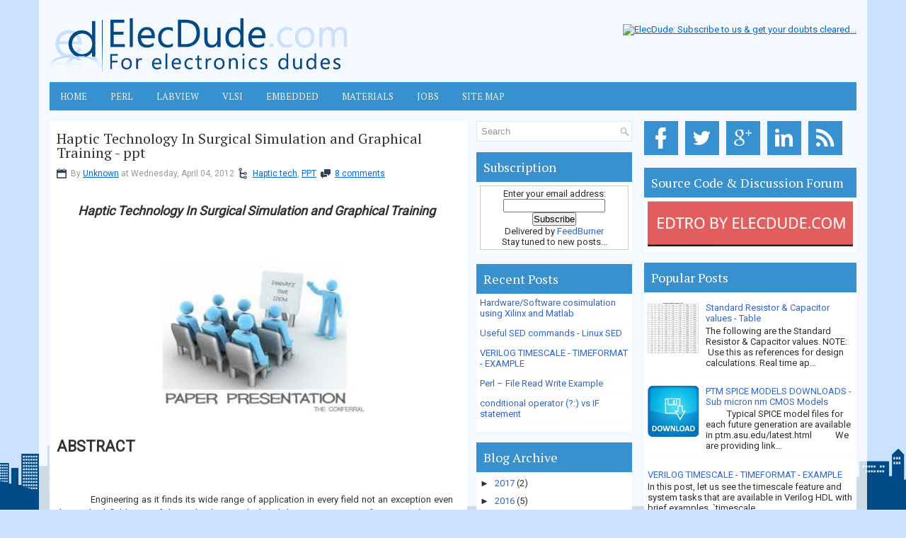

--- FILE ---
content_type: text/html; charset=UTF-8
request_url: http://www.elecdude.com/2012/04/haptic-technology-in-surgical.html
body_size: 44883
content:
<!DOCTYPE html>
<html dir='ltr' xmlns='http://www.w3.org/1999/xhtml' xmlns:b='http://www.google.com/2005/gml/b' xmlns:data='http://www.google.com/2005/gml/data' xmlns:expr='http://www.google.com/2005/gml/expr'>
<head>
<link href='https://www.blogger.com/static/v1/widgets/2944754296-widget_css_bundle.css' rel='stylesheet' type='text/css'/>
<meta content='width=device-width, initial-scale=1.0' name='viewport'/>
<link href='http://fonts.googleapis.com/css?family=PT+Serif' rel='stylesheet' type='text/css'/>
<link href='http://fonts.googleapis.com/css?family=Roboto' rel='stylesheet' type='text/css'/>
<meta content='text/html; charset=UTF-8' http-equiv='Content-Type'/>
<meta content='blogger' name='generator'/>
<link href='http://www.elecdude.com/favicon.ico' rel='icon' type='image/x-icon'/>
<link href='http://www.elecdude.com/2012/04/haptic-technology-in-surgical.html' rel='canonical'/>
<link rel="alternate" type="application/atom+xml" title="ElecDude - Atom" href="http://www.elecdude.com/feeds/posts/default" />
<link rel="alternate" type="application/rss+xml" title="ElecDude - RSS" href="http://www.elecdude.com/feeds/posts/default?alt=rss" />
<link rel="service.post" type="application/atom+xml" title="ElecDude - Atom" href="https://www.blogger.com/feeds/613060659162587527/posts/default" />

<link rel="alternate" type="application/atom+xml" title="ElecDude - Atom" href="http://www.elecdude.com/feeds/4019276720734102863/comments/default" />
<!--Can't find substitution for tag [blog.ieCssRetrofitLinks]-->
<link href='https://blogger.googleusercontent.com/img/b/R29vZ2xl/AVvXsEgRI0qktbU2rrYX8NykWqA3LA2TPOyo3iTYB3LLAuuhh200kVNApY8FuM80knVxROxo72zalITukSGWUQgLed1dNTRKhXJd9Yal95oDsD2TXCE6Xsx6DyWekemAQXIPVwPPWmMcWgygWuU/s320/ppt.jpg' rel='image_src'/>
<meta content='http://www.elecdude.com/2012/04/haptic-technology-in-surgical.html' property='og:url'/>
<meta content='Haptic Technology In Surgical Simulation and Graphical Training - ppt' property='og:title'/>
<meta content='      Haptic Technology In Surgical Simulation and Graphical Training         ABSTRACT         Engineering as it finds its wide range of app...' property='og:description'/>
<meta content='https://blogger.googleusercontent.com/img/b/R29vZ2xl/AVvXsEgRI0qktbU2rrYX8NykWqA3LA2TPOyo3iTYB3LLAuuhh200kVNApY8FuM80knVxROxo72zalITukSGWUQgLed1dNTRKhXJd9Yal95oDsD2TXCE6Xsx6DyWekemAQXIPVwPPWmMcWgygWuU/w1200-h630-p-k-no-nu/ppt.jpg' property='og:image'/>
<!-- Start www.bloggertipandtrick.net: Changing the Blogger Title Tag -->
<title>Haptic Technology In Surgical Simulation and Graphical Training - ppt ~ ElecDude</title>
<!-- End www.bloggertipandtrick.net: Changing the Blogger Title Tag -->
<style id='page-skin-1' type='text/css'><!--
/*
-----------------------------------------------
Blogger Template Style
Name:   SkyCity
Author: Lasantha Bandara
Author URL 1:  http://www.premiumbloggertemplates.com/
Author URL 2:  http://www.bloggertipandtrick.net/
Theme URL: http://www.premiumbloggertemplates.com/skycity-blogger-template/
Date:   April 2014
License:  This free Blogger template is licensed under the Creative Commons Attribution 3.0 License, which permits both personal and commercial use.
However, to satisfy the 'attribution' clause of the license, you are required to keep the footer links intact which provides due credit to its authors. For more specific details about the license, you may visit the URL below:
http://creativecommons.org/licenses/by/3.0/
----------------------------------------------- */
body#layout ul{list-style-type:none;list-style:none}
body#layout ul li{list-style-type:none;list-style:none}
body#layout .pbtcb_container{display:none}
body#layout #navcontainer{display:none}
body#layout #skiplinks{display:none}
body#layout #header-wrapper {margin-bottom:10px;min-height:110px;}
body#layout .pbt-footer-widget-box{margin-right: 10px;}
body#layout #main-wrapper {width:500px;}
/* Variable definitions
====================
<Variable name="bgcolor" description="Page Background Color"
type="color" default="#fff">
<Variable name="textcolor" description="Text Color"
type="color" default="#333">
<Variable name="linkcolor" description="Link Color"
type="color" default="#58a">
<Variable name="pagetitlecolor" description="Blog Title Color"
type="color" default="#666">
<Variable name="descriptioncolor" description="Blog Description Color"
type="color" default="#999">
<Variable name="titlecolor" description="Post Title Color"
type="color" default="#c60">
<Variable name="bordercolor" description="Border Color"
type="color" default="#ccc">
<Variable name="sidebarcolor" description="Sidebar Title Color"
type="color" default="#999">
<Variable name="sidebartextcolor" description="Sidebar Text Color"
type="color" default="#666">
<Variable name="visitedlinkcolor" description="Visited Link Color"
type="color" default="#999">
<Variable name="bodyfont" description="Text Font"
type="font" default="normal normal 100% Georgia, Serif">
<Variable name="headerfont" description="Sidebar Title Font"
type="font"
default="normal normal 78% 'Trebuchet MS',Trebuchet,Arial,Verdana,Sans-serif">
<Variable name="pagetitlefont" description="Blog Title Font"
type="font"
default="normal normal 200% Georgia, Serif">
<Variable name="descriptionfont" description="Blog Description Font"
type="font"
default="normal normal 78% 'Trebuchet MS', Trebuchet, Arial, Verdana, Sans-serif">
<Variable name="postfooterfont" description="Post Footer Font"
type="font"
default="normal normal 78% 'Trebuchet MS', Trebuchet, Arial, Verdana, Sans-serif">
<Variable name="startSide" description="Side where text starts in blog language"
type="automatic" default="left">
<Variable name="endSide" description="Side where text ends in blog language"
type="automatic" default="right">
*/
/* Use this with templates/template-twocol.html */
*{margin:0px;padding:0px;}
body{background: url(https://blogger.googleusercontent.com/img/b/R29vZ2xl/AVvXsEgZvlQMFpvjrdeOHxFo8oyfWpuOpyeHkb8ouL54Nsq40Ai0g906tTkdR-MwvfaLcdowFFJ1OS8OmcVDqhVqmQfvYYER8qVOFMkr4az5ruoCeQyU-mBG3QGlDoZeexXYvaDFzW7bZcyJxmgQ/s1600/html-bg.png) no-repeat fixed bottom #CAE1FF;color:#333;font-family: 'Roboto', Arial, Helvetica, Sans-serif;font-size: 13px;margin:0px;padding:0px;}
a:link,a:visited{color:#0069D6;text-decoration:underline;outline:none;}
a:hover{color:#2075BF;text-decoration:none;outline:none;}
a img{border-width:0}
#body-wrapper{margin:0px;padding:0px;}
.section, .widget {margin:0px;padding:0px;}
/* Outer-Wrapper----------------------------------------------- */
#outer-wrapper{width:1140px;margin:0px auto 0px;padding:15px;text-align:left;background:rgba(255, 255, 255, 0.8);}
#content-wrapper{padding:0px;background:none;margin-top:15px;}
#main-wrapper{width:590px;margin:0px 13px 0px 0px;;padding:0px;float:left;word-wrap:break-word;overflow:hidden;}
#lsidebar-wrapper{width:220px;float:left;margin:0px 0px 0px 0px;padding:0px;word-wrap:break-word;overflow:hidden;}
#rsidebar-wrapper{width:300px;float:right;margin:0px 0px 0px 15px;padding:0px;word-wrap:break-word;overflow:hidden;}
/* Header-----------------------------------------------*/
#header-wrapper{width:1140px;margin:0px auto 0px;height:86px;padding:5px 0px 10px 0px;overflow:hidden;}
#header-inner{background-position:center;margin-left:auto;margin-right:auto}
#header{margin:0;border:0 solid #cccccc;color:#333;float:left;width:46%;overflow:hidden;}
#header h1{color:#333;text-shadow:0px 1px 0px #fff;margin:0 5px 0;padding:0px 0px 0px 0px;font-family:PT Serif,Arial,Helvetica,Sans-serif;font-weight:normal;font-size:26px;line-height:26px;}
#header .description{padding-left:7px;color:#333;text-shadow:0px 1px 0px #fff;line-height:16px;font-size:14px;padding-top:0px;margin-top:5px;font-family:Arial,Helvetica,Sans-serif;}
#header h1 a,#header h1 a:visited{color:#333;text-decoration:none}
#header h2{padding-left:5px;color:#333;font:14px Arial,Helvetica,Sans-serif}
#header2{float:right;width:52%;margin-right:0px;padding-right:0px;overflow:hidden;}
#header2 .widget{padding:10px 0px 0px 0px;float:right}
.social-icons-box{margin:0px 0 10px 0; width:auto}
.social-icons-box a{height:40px; padding:20px 0px 20px 0}
.social-icons-box:after{content:""; clear:both; display:block; overflow:hidden}
.social-icons-box a:hover{}
.social-icons-box img{background-color:#3691CE; margin:0 7px 5px 0; padding:4px; -webkit-transition:all 300ms linear;  -moz-transition:all 300ms linear;  -o-transition:all 300ms linear;  -ms-transition:all 300ms linear;  transition:all 300ms linear}
.social-icons-box img:hover{ background-color:#004A87;  transform:scale(1) translateX(0px) translateY(6px) skewX(0deg) skewY(0deg);  transition:all 170ms linear 0s;  z-index:10000}
.text-center {text-align: center;}
/* Headings----------------------------------------------- */
h2{}
/* Posts-----------------------------------------------*/
h2.date-header{margin:10px 0px;display:none;}
.wrapfullpost{}
.post{margin-bottom:15px;background:#ffffff;padding:15px 10px;}
.post-title{color:#333333;margin:0 0 10px 0;padding:0;font-family:'PT Serif', sans-serif;font-size:20px;line-height:20px;font-weight:normal;}
.post-title a,.post-title a:visited,.post-title strong{display:block;text-decoration:none;color:#333333;text-decoration:none;}
.post-title strong,.post-title a:hover{color:#000000;text-decoration:none;}
.post-body{margin:0px;padding:0px 10px 0px 0px;font-size:13px;line-height: 20px;}
.post-footer{margin:5px 0;}
.comment-link{margin-left:.6em}
.post-body img{padding:4px;}
.pbtthumbimg {float:left;margin:0px 10px 5px 0px;padding:6px;border:1px solid #eee;background:#ffffff;width:200px;height:150px;}
.postmeta-primary{color:#999;font-size:12px;line-height:18px;padding:0 0 10px;}
.postmeta-secondary{color:#999;font-size:12px;line-height:18px;padding:0 0 10px;}
.postmeta-primary span,.postmeta-secondary span{background-position:left center;background-repeat:no-repeat;padding:3px 0 3px 20px;}
.meta_date{background-image:url(https://blogger.googleusercontent.com/img/b/R29vZ2xl/AVvXsEj72-GZOdVzdv_2YZSdENgOi5fAvIIsIR0fXI0r8P3r0fmCFzCB036BuwikgDcf7Xd2YkGOphqgBjBeOU5jTMjs5NJIdFKubcPQWhnlVg0JzdRebFLUSYuwo01uO1GS0zDYBcaXhmYMr4iq/s1600/icon-date.png);}
.meta_author{background-image:url(https://blogger.googleusercontent.com/img/b/R29vZ2xl/AVvXsEjVdeYZHrKvzUMjhDsaRfp4ncIYExZNKMdkkC5hwxlmDg19Qc_gfukdCJKtXxjPp0cVP-VpcfLP6CJyxFegI_OZwJQ74lhL8fsXOQ3edfRSCbKk6l2SLQP79BDsiOGWR7BRm8TCpLGrZH6S/s1600/author.png);}
.meta_comments{background-image:url(https://blogger.googleusercontent.com/img/b/R29vZ2xl/AVvXsEgF91D5smjQujXZJOnBoKF05Z0uh0hyphenhyphenDS1Dukcuak7veu77vrlSd8Sxe0LGTwbwkRJuWdZLCy0LlgfYqiw-BVx3afawqLx-R5zUiDjNBV7yORJtr1xL3KyoMdDqXLA_7RivW5xUQajluEQ-/s1600/icon-comment.png);}
.meta_edit{background-image:url(images/edit.png);}
.meta_categories{background-image:url(https://blogger.googleusercontent.com/img/b/R29vZ2xl/AVvXsEju_70B3VdD39iOBvsa4m_Od8vfFAKc-QZRnjpKEpJUflKOY-Xy0J-_SKj6kZvjvk1KwT_U5fSFnfaOL3SaR1wZQZDc7_2z0-RwEm97NEovRXknPSdP65WJF3XN0_WWoNwcbfvSs_jeYAFt/s1600/icon-folder.png);}
.meta_tags{background-image:url(https://blogger.googleusercontent.com/img/b/R29vZ2xl/AVvXsEh-hJaVawVwM040ngzcEDMACvol26hDcDuv9xPb6RW7XVZ716WxJ_x6hcFvt0GJPx2SfOMxBKtuWJuLRrZBMB3x2Vk1mgCZ9y9sfJRxGHZiHTpyxQsb3dEo_6rgHHc9uE5bRhzWv9GGN5Db/s1600/tags.png);}
.read-more-btn{background-color:#3691CE; color:#FFF !important; padding:7px; border:0px; float:right; -webkit-transition:all 100ms linear;  -moz-transition:all 100ms linear;  -o-transition:all 100ms linear;  -ms-transition:all 100ms linear;  transition:all 100ms linear;text-decoration:none !important}
.read-more-btn:focus{text-decoration:none}
.read-more-btn:hover{text-decoration:none; background-color:#004A87; color:#FFF !important; -webkit-transition:all 200ms linear;  -moz-transition:all 200ms linear;  -o-transition:all 200ms linear;  -ms-transition:all 200ms linear;  transition:all 200ms linear}
/* Sidebar Content----------------------------------------------- */
.sidebar{margin:0 0 10px 0;font-size:13px;color:#333333;}
.sidebar a{text-decoration:none;color:#36c;}
.sidebar a:hover{text-decoration:none;color:#2075bf;}
.sidebar h2, h3.widgettitle{background-color:#3691CE;color:#fff;font-size: 18px;font-weight: normal;margin-bottom: 0px;margin-top: 0px;padding:12px 10px 12px 10px;}
.sidebar ul{list-style-type:none;list-style:none;margin:0px;padding:0px;}
.sidebar ul li{border-bottom:1px solid #fafafa;margin:0 0 6px;padding:0px 0px 6px 0px;}
.sidebar .widget{margin:0 0 15px 0;padding:0px;color:#2F2F2F;font-size:13px;background:#ffffff;}
.sidebar .widget-content{margin:0;padding:5px 5px 5px 5px;}
.main .widget{margin:0 0 5px;padding:0 0 2px}
.main .Blog{border-bottom-width:0}
.pbt-widget-container{list-style-type:none;list-style:none;color:#2F2F2F;font-size:13px;background:#ffffff;margin:0 0 15px;padding:0px;}
/* FOOTER ----------------------------------------------- */
#pbt-footer-widgets-container{background: #004A87;}
#pbt-footer-widgets {padding:15px 15px 15px 15px;width: 1140px;margin: 0px auto;}
.pbt-footer-widget-box{width:260px;float:left;margin-right:28px;}
.footer-widget-box-last{margin-right:0 !important;}
#pbt-footer-widgets .pbt-widget-container{color:#dddddd;border: none;padding: 0;background: none;}
#pbt-footer-widgets .pbt-widget-container a{color:#dddddd;text-decoration:none}
#pbt-footer-widgets .pbt-widget-container a:hover{color:#ffffff;text-decoration:underline;}
#pbt-footer-widgets h2{color:#ffffff !important;font-weight:normal;font-size: 18px;}
#pbt-footer-widgets .widget ul{list-style-type:none;list-style:none;margin:0px;padding:0px;}
#pbt-footer-widgets .widget ul li{border-bottom:0px solid #E1E1E1;margin:0 0 6px;padding:0 0 6px 0px;}
.footersec .widget{margin:0 0 15px 0;padding:0px;color:#dddddd;font-size:13px;}
#pbt-footer-container{background:#3691CE;}
#pbt-footer {padding:10px 15px 10px 15px;width: 1140px;margin: 0px auto;height:30px;overflow:hidden;}
#copyrights{color:#fff;font-size:13px;float:left;width:47%;height:30px;overflow:hidden;}
#copyrights a{color:#ddd;text-decoration: none;}
#copyrights a:hover{color:#fff;text-decoration:none;text-decoration: underline;line-height: 1.2;}
#credits{color:#fff;font-size:13px;float:right;text-align:right;width:47%;height:30px;overflow:hidden;line-height: 1.2;}
#credits a{color:#ddd;text-decoration:none;text-decoration: none;}
#credits a:hover{text-decoration:none;color:#fff;text-decoration: underline;}
/* Search ----------------------------------------------- */
#search{border:1px solid #D6EBF5;background:#fff url(https://blogger.googleusercontent.com/img/b/R29vZ2xl/AVvXsEiIxz-u3cxeLeaNBgmzwPIAeiDITxNdmZDALVdj3YOiHbttzC-lJZJQ7qvP6kL3gANIryBgEPG5-xXeI18kd3Nm92wsjPcCcHt7QrD1Mv6zSZhoAyoFX2gdnZlSrjRAj0Ayac4fv2tKxqMu/s1600/search.png) 99% 50% no-repeat;text-align:left;padding:6px 24px 6px 6px;}
#search #s{background:none;color:#979797;border:0;width:100%;outline:none;margin:0;padding:0;}
#content-search{width:300px;padding:15px 0;}
#topsearch{float:right;margin-top:15px;}
#topsearch #s{width:220px;}
/* Comments----------------------------------------------- */
#comments{margin-bottom:15px;background:#ffffff;padding:15px;}
#comments h4{font-size:16px;font-weight:bold;margin:1em 0;}
#comments-block3{padding:0;margin:0;float:left;overflow:hidden;position:relative;}
#comment-name-url{width:465px;float:left}
#comment-date{width:465px;float:left;margin-top:5px;font-size:10px;}
#comment-header{float:left;padding:5px 0 40px 10px;margin:5px 0px 15px 0px;position:relative;background-color:#fff;border:1px dashed #ddd;}
.avatar-image-container{background:url(https://blogger.googleusercontent.com/img/b/R29vZ2xl/AVvXsEhMkGca_ZvKNyXu2RvhampYRAjxf4xBKQnud1xO2j_us1L-ksDN43Xv32ufWVorLZxa7h0ouITcgFnkHLQFNhSIp_FrMypW5U2KYFvRSmcr9DtgA7TbK7RKGAeUdRy8WlGH3U2Cs-SInJz9/s1600/comment-avatar.jpg);width:32px;height:32px;float:right;margin:5px 10px 5px 5px;border:1px solid #ddd;}
.avatar-image-container img{width:32px;height:32px;}
a.comments-autor-name{color:#000;font:normal bold 14px Arial,Tahoma,Verdana}
a.says{color:#000;font:normal 14px Arial,Tahoma,Verdana}
.says a:hover{text-decoration:none}
.deleted-comment{font-style:italic;color:gray}
#blog-pager-newer-link{float:left}
#blog-pager-older-link{float:right}
#blog-pager{text-align:center}
.feed-links{clear:both;line-height:2.5em}
/* Profile ----------------------------------------------- */
.profile-img{float:left;margin-top:0;margin-right:5px;margin-bottom:5px;margin-left:0;padding:4px;border:1px solid #cccccc}
.profile-data{margin:0;text-transform:uppercase;letter-spacing:.1em;font:normal normal 78% 'Trebuchet MS', Trebuchet, Arial, Verdana, Sans-serif;color:#999999;font-weight:bold;line-height:1.6em}
.profile-datablock{margin:.5em 0 .5em}
.profile-textblock{margin:0.5em 0;line-height:1.6em}
.avatar-image-container{background:url(https://blogger.googleusercontent.com/img/b/R29vZ2xl/AVvXsEhMkGca_ZvKNyXu2RvhampYRAjxf4xBKQnud1xO2j_us1L-ksDN43Xv32ufWVorLZxa7h0ouITcgFnkHLQFNhSIp_FrMypW5U2KYFvRSmcr9DtgA7TbK7RKGAeUdRy8WlGH3U2Cs-SInJz9/s1600/comment-avatar.jpg);width:32px;height:32px;float:right;margin:5px 10px 5px 5px;border:1px solid #ddd;}
.avatar-image-container img{width:32px;height:32px;}
.profile-link{font:normal normal 78% 'Trebuchet MS', Trebuchet, Arial, Verdana, Sans-serif;text-transform:uppercase;letter-spacing:.1em}
#navbar-iframe{height:0;visibility:hidden;display:none;}
.pbterrorpage{line-height:2.8;font-size:120%;margin-top: 20px;margin-bottom: 20px;}
.pbterrorpage input{border:5px solid #FFF;-webkit-box-shadow:inset 0 0 8px rgba(0,0,0,0.1), 0 0 16px rgba(0,0,0,0.1);-moz-box-shadow:inset 0 0 8px rgba(0,0,0,0.1), 0 0 16px rgba(0,0,0,0.1);box-shadow:inset 0 0 8px rgba(0,0,0,0.1), 0 0 16px rgba(0,0,0,0.1);background:rgba(255,255,255,0.5);margin:0 0 10px;padding:15px;}
.pbtsearcherrorpage{margin-top: 20px;margin-bottom: 20px;}

--></style>
<script src='https://ajax.googleapis.com/ajax/libs/jquery/1.10.2/jquery.min.js' type='text/javascript'></script>
<script type='text/javascript'>
//<![CDATA[

/*! jQuery Migrate v1.2.1 | (c) 2005, 2013 jQuery Foundation, Inc. and other contributors | jquery.org/license */
jQuery.migrateMute===void 0&&(jQuery.migrateMute=!0),function(e,t,n){function r(n){var r=t.console;i[n]||(i[n]=!0,e.migrateWarnings.push(n),r&&r.warn&&!e.migrateMute&&(r.warn("JQMIGRATE: "+n),e.migrateTrace&&r.trace&&r.trace()))}function a(t,a,i,o){if(Object.defineProperty)try{return Object.defineProperty(t,a,{configurable:!0,enumerable:!0,get:function(){return r(o),i},set:function(e){r(o),i=e}}),n}catch(s){}e._definePropertyBroken=!0,t[a]=i}var i={};e.migrateWarnings=[],!e.migrateMute&&t.console&&t.console.log&&t.console.log("JQMIGRATE: Logging is active"),e.migrateTrace===n&&(e.migrateTrace=!0),e.migrateReset=function(){i={},e.migrateWarnings.length=0},"BackCompat"===document.compatMode&&r("jQuery is not compatible with Quirks Mode");var o=e("<input/>",{size:1}).attr("size")&&e.attrFn,s=e.attr,u=e.attrHooks.value&&e.attrHooks.value.get||function(){return null},c=e.attrHooks.value&&e.attrHooks.value.set||function(){return n},l=/^(?:input|button)$/i,d=/^[238]$/,p=/^(?:autofocus|autoplay|async|checked|controls|defer|disabled|hidden|loop|multiple|open|readonly|required|scoped|selected)$/i,f=/^(?:checked|selected)$/i;a(e,"attrFn",o||{},"jQuery.attrFn is deprecated"),e.attr=function(t,a,i,u){var c=a.toLowerCase(),g=t&&t.nodeType;return u&&(4>s.length&&r("jQuery.fn.attr( props, pass ) is deprecated"),t&&!d.test(g)&&(o?a in o:e.isFunction(e.fn[a])))?e(t)[a](i):("type"===a&&i!==n&&l.test(t.nodeName)&&t.parentNode&&r("Can't change the 'type' of an input or button in IE 6/7/8"),!e.attrHooks[c]&&p.test(c)&&(e.attrHooks[c]={get:function(t,r){var a,i=e.prop(t,r);return i===!0||"boolean"!=typeof i&&(a=t.getAttributeNode(r))&&a.nodeValue!==!1?r.toLowerCase():n},set:function(t,n,r){var a;return n===!1?e.removeAttr(t,r):(a=e.propFix[r]||r,a in t&&(t[a]=!0),t.setAttribute(r,r.toLowerCase())),r}},f.test(c)&&r("jQuery.fn.attr('"+c+"') may use property instead of attribute")),s.call(e,t,a,i))},e.attrHooks.value={get:function(e,t){var n=(e.nodeName||"").toLowerCase();return"button"===n?u.apply(this,arguments):("input"!==n&&"option"!==n&&r("jQuery.fn.attr('value') no longer gets properties"),t in e?e.value:null)},set:function(e,t){var a=(e.nodeName||"").toLowerCase();return"button"===a?c.apply(this,arguments):("input"!==a&&"option"!==a&&r("jQuery.fn.attr('value', val) no longer sets properties"),e.value=t,n)}};var g,h,v=e.fn.init,m=e.parseJSON,y=/^([^<]*)(<[\w\W]+>)([^>]*)$/;e.fn.init=function(t,n,a){var i;return t&&"string"==typeof t&&!e.isPlainObject(n)&&(i=y.exec(e.trim(t)))&&i[0]&&("<"!==t.charAt(0)&&r("$(html) HTML strings must start with '<' character"),i[3]&&r("$(html) HTML text after last tag is ignored"),"#"===i[0].charAt(0)&&(r("HTML string cannot start with a '#' character"),e.error("JQMIGRATE: Invalid selector string (XSS)")),n&&n.context&&(n=n.context),e.parseHTML)?v.call(this,e.parseHTML(i[2],n,!0),n,a):v.apply(this,arguments)},e.fn.init.prototype=e.fn,e.parseJSON=function(e){return e||null===e?m.apply(this,arguments):(r("jQuery.parseJSON requires a valid JSON string"),null)},e.uaMatch=function(e){e=e.toLowerCase();var t=/(chrome)[ \/]([\w.]+)/.exec(e)||/(webkit)[ \/]([\w.]+)/.exec(e)||/(opera)(?:.*version|)[ \/]([\w.]+)/.exec(e)||/(msie) ([\w.]+)/.exec(e)||0>e.indexOf("compatible")&&/(mozilla)(?:.*? rv:([\w.]+)|)/.exec(e)||[];return{browser:t[1]||"",version:t[2]||"0"}},e.browser||(g=e.uaMatch(navigator.userAgent),h={},g.browser&&(h[g.browser]=!0,h.version=g.version),h.chrome?h.webkit=!0:h.webkit&&(h.safari=!0),e.browser=h),a(e,"browser",e.browser,"jQuery.browser is deprecated"),e.sub=function(){function t(e,n){return new t.fn.init(e,n)}e.extend(!0,t,this),t.superclass=this,t.fn=t.prototype=this(),t.fn.constructor=t,t.sub=this.sub,t.fn.init=function(r,a){return a&&a instanceof e&&!(a instanceof t)&&(a=t(a)),e.fn.init.call(this,r,a,n)},t.fn.init.prototype=t.fn;var n=t(document);return r("jQuery.sub() is deprecated"),t},e.ajaxSetup({converters:{"text json":e.parseJSON}});var b=e.fn.data;e.fn.data=function(t){var a,i,o=this[0];return!o||"events"!==t||1!==arguments.length||(a=e.data(o,t),i=e._data(o,t),a!==n&&a!==i||i===n)?b.apply(this,arguments):(r("Use of jQuery.fn.data('events') is deprecated"),i)};var j=/\/(java|ecma)script/i,w=e.fn.andSelf||e.fn.addBack;e.fn.andSelf=function(){return r("jQuery.fn.andSelf() replaced by jQuery.fn.addBack()"),w.apply(this,arguments)},e.clean||(e.clean=function(t,a,i,o){a=a||document,a=!a.nodeType&&a[0]||a,a=a.ownerDocument||a,r("jQuery.clean() is deprecated");var s,u,c,l,d=[];if(e.merge(d,e.buildFragment(t,a).childNodes),i)for(c=function(e){return!e.type||j.test(e.type)?o?o.push(e.parentNode?e.parentNode.removeChild(e):e):i.appendChild(e):n},s=0;null!=(u=d[s]);s++)e.nodeName(u,"script")&&c(u)||(i.appendChild(u),u.getElementsByTagName!==n&&(l=e.grep(e.merge([],u.getElementsByTagName("script")),c),d.splice.apply(d,[s+1,0].concat(l)),s+=l.length));return d});var Q=e.event.add,x=e.event.remove,k=e.event.trigger,N=e.fn.toggle,T=e.fn.live,M=e.fn.die,S="ajaxStart|ajaxStop|ajaxSend|ajaxComplete|ajaxError|ajaxSuccess",C=RegExp("\\b(?:"+S+")\\b"),H=/(?:^|\s)hover(\.\S+|)\b/,A=function(t){return"string"!=typeof t||e.event.special.hover?t:(H.test(t)&&r("'hover' pseudo-event is deprecated, use 'mouseenter mouseleave'"),t&&t.replace(H,"mouseenter$1 mouseleave$1"))};e.event.props&&"attrChange"!==e.event.props[0]&&e.event.props.unshift("attrChange","attrName","relatedNode","srcElement"),e.event.dispatch&&a(e.event,"handle",e.event.dispatch,"jQuery.event.handle is undocumented and deprecated"),e.event.add=function(e,t,n,a,i){e!==document&&C.test(t)&&r("AJAX events should be attached to document: "+t),Q.call(this,e,A(t||""),n,a,i)},e.event.remove=function(e,t,n,r,a){x.call(this,e,A(t)||"",n,r,a)},e.fn.error=function(){var e=Array.prototype.slice.call(arguments,0);return r("jQuery.fn.error() is deprecated"),e.splice(0,0,"error"),arguments.length?this.bind.apply(this,e):(this.triggerHandler.apply(this,e),this)},e.fn.toggle=function(t,n){if(!e.isFunction(t)||!e.isFunction(n))return N.apply(this,arguments);r("jQuery.fn.toggle(handler, handler...) is deprecated");var a=arguments,i=t.guid||e.guid++,o=0,s=function(n){var r=(e._data(this,"lastToggle"+t.guid)||0)%o;return e._data(this,"lastToggle"+t.guid,r+1),n.preventDefault(),a[r].apply(this,arguments)||!1};for(s.guid=i;a.length>o;)a[o++].guid=i;return this.click(s)},e.fn.live=function(t,n,a){return r("jQuery.fn.live() is deprecated"),T?T.apply(this,arguments):(e(this.context).on(t,this.selector,n,a),this)},e.fn.die=function(t,n){return r("jQuery.fn.die() is deprecated"),M?M.apply(this,arguments):(e(this.context).off(t,this.selector||"**",n),this)},e.event.trigger=function(e,t,n,a){return n||C.test(e)||r("Global events are undocumented and deprecated"),k.call(this,e,t,n||document,a)},e.each(S.split("|"),function(t,n){e.event.special[n]={setup:function(){var t=this;return t!==document&&(e.event.add(document,n+"."+e.guid,function(){e.event.trigger(n,null,t,!0)}),e._data(this,n,e.guid++)),!1},teardown:function(){return this!==document&&e.event.remove(document,n+"."+e._data(this,n)),!1}}})}(jQuery,window);

//]]>
</script>
<script type='text/javascript'>
//<![CDATA[

/**
 * jQuery Mobile Menu 
 * Turn unordered list menu into dropdown select menu
 * version 1.0(31-OCT-2011)
 * 
 * Built on top of the jQuery library
 *   http://jquery.com
 * 
 * Documentation
 * 	 http://github.com/mambows/mobilemenu
 */
(function($){
$.fn.mobileMenu = function(options) {
	
	var defaults = {
			defaultText: 'Navigate to...',
			className: 'select-menu',
			containerClass: 'select-menu-container',
			subMenuClass: 'sub-menu',
			subMenuDash: '&ndash;'
		},
		settings = $.extend( defaults, options ),
		el = $(this);
	
	this.each(function(){
		// ad class to submenu list
		el.find('ul').addClass(settings.subMenuClass);

        // Create base menu
		$('<div />',{
			'class' : settings.containerClass
		}).insertAfter( el );
        
		// Create base menu
		$('<select />',{
			'class' : settings.className
		}).appendTo( '.' + settings.containerClass );

		// Create default option
		$('<option />', {
			"value"		: '#',
			"text"		: settings.defaultText
		}).appendTo( '.' + settings.className );

		// Create select option from menu
		el.find('a').each(function(){
			var $this 	= $(this),
					optText	= '&nbsp;' + $this.text(),
					optSub	= $this.parents( '.' + settings.subMenuClass ),
					len			= optSub.length,
					dash;
			
			// if menu has sub menu
			if( $this.parents('ul').hasClass( settings.subMenuClass ) ) {
				dash = Array( len+1 ).join( settings.subMenuDash );
				optText = dash + optText;
			}

			// Now build menu and append it
			$('<option />', {
				"value"	: this.href,
				"html"	: optText,
				"selected" : (this.href == window.location.href)
			}).appendTo( '.' + settings.className );

		}); // End el.find('a').each

		// Change event on select element
		$('.' + settings.className).change(function(){
			var locations = $(this).val();
			if( locations !== '#' ) {
				window.location.href = $(this).val();
			};
		});

	}); // End this.each

	return this;

};
})(jQuery);

//]]>
</script>
<script type='text/javascript'>
//<![CDATA[

(function($){
	/* hoverIntent by Brian Cherne */
	$.fn.hoverIntent = function(f,g) {
		// default configuration options
		var cfg = {
			sensitivity: 7,
			interval: 100,
			timeout: 0
		};
		// override configuration options with user supplied object
		cfg = $.extend(cfg, g ? { over: f, out: g } : f );

		// instantiate variables
		// cX, cY = current X and Y position of mouse, updated by mousemove event
		// pX, pY = previous X and Y position of mouse, set by mouseover and polling interval
		var cX, cY, pX, pY;

		// A private function for getting mouse position
		var track = function(ev) {
			cX = ev.pageX;
			cY = ev.pageY;
		};

		// A private function for comparing current and previous mouse position
		var compare = function(ev,ob) {
			ob.hoverIntent_t = clearTimeout(ob.hoverIntent_t);
			// compare mouse positions to see if they've crossed the threshold
			if ( ( Math.abs(pX-cX) + Math.abs(pY-cY) ) < cfg.sensitivity ) {
				$(ob).unbind("mousemove",track);
				// set hoverIntent state to true (so mouseOut can be called)
				ob.hoverIntent_s = 1;
				return cfg.over.apply(ob,[ev]);
			} else {
				// set previous coordinates for next time
				pX = cX; pY = cY;
				// use self-calling timeout, guarantees intervals are spaced out properly (avoids JavaScript timer bugs)
				ob.hoverIntent_t = setTimeout( function(){compare(ev, ob);} , cfg.interval );
			}
		};

		// A private function for delaying the mouseOut function
		var delay = function(ev,ob) {
			ob.hoverIntent_t = clearTimeout(ob.hoverIntent_t);
			ob.hoverIntent_s = 0;
			return cfg.out.apply(ob,[ev]);
		};

		// A private function for handling mouse 'hovering'
		var handleHover = function(e) {
			// next three lines copied from jQuery.hover, ignore children onMouseOver/onMouseOut
			var p = (e.type == "mouseover" ? e.fromElement : e.toElement) || e.relatedTarget;
			while ( p && p != this ) { try { p = p.parentNode; } catch(e) { p = this; } }
			if ( p == this ) { return false; }

			// copy objects to be passed into t (required for event object to be passed in IE)
			var ev = jQuery.extend({},e);
			var ob = this;

			// cancel hoverIntent timer if it exists
			if (ob.hoverIntent_t) { ob.hoverIntent_t = clearTimeout(ob.hoverIntent_t); }

			// else e.type == "onmouseover"
			if (e.type == "mouseover") {
				// set "previous" X and Y position based on initial entry point
				pX = ev.pageX; pY = ev.pageY;
				// update "current" X and Y position based on mousemove
				$(ob).bind("mousemove",track);
				// start polling interval (self-calling timeout) to compare mouse coordinates over time
				if (ob.hoverIntent_s != 1) { ob.hoverIntent_t = setTimeout( function(){compare(ev,ob);} , cfg.interval );}

			// else e.type == "onmouseout"
			} else {
				// unbind expensive mousemove event
				$(ob).unbind("mousemove",track);
				// if hoverIntent state is true, then call the mouseOut function after the specified delay
				if (ob.hoverIntent_s == 1) { ob.hoverIntent_t = setTimeout( function(){delay(ev,ob);} , cfg.timeout );}
			}
		};

		// bind the function to the two event listeners
		return this.mouseover(handleHover).mouseout(handleHover);
	};
	
})(jQuery);

//]]>
</script>
<script type='text/javascript'>
//<![CDATA[

/*
 * Superfish v1.4.8 - jQuery menu widget
 * Copyright (c) 2008 Joel Birch
 *
 * Dual licensed under the MIT and GPL licenses:
 * 	http://www.opensource.org/licenses/mit-license.php
 * 	http://www.gnu.org/licenses/gpl.html
 *
 * CHANGELOG: http://users.tpg.com.au/j_birch/plugins/superfish/changelog.txt
 */

;(function($){
	$.fn.superfish = function(op){

		var sf = $.fn.superfish,
			c = sf.c,
			$arrow = $(['<span class="',c.arrowClass,'"> &#187;</span>'].join('')),
			over = function(){
				var $$ = $(this), menu = getMenu($$);
				clearTimeout(menu.sfTimer);
				$$.showSuperfishUl().siblings().hideSuperfishUl();
			},
			out = function(){
				var $$ = $(this), menu = getMenu($$), o = sf.op;
				clearTimeout(menu.sfTimer);
				menu.sfTimer=setTimeout(function(){
					o.retainPath=($.inArray($$[0],o.$path)>-1);
					$$.hideSuperfishUl();
					if (o.$path.length && $$.parents(['li.',o.hoverClass].join('')).length<1){over.call(o.$path);}
				},o.delay);	
			},
			getMenu = function($menu){
				var menu = $menu.parents(['ul.',c.menuClass,':first'].join(''))[0];
				sf.op = sf.o[menu.serial];
				return menu;
			},
			addArrow = function($a){ $a.addClass(c.anchorClass).append($arrow.clone()); };
			
		return this.each(function() {
			var s = this.serial = sf.o.length;
			var o = $.extend({},sf.defaults,op);
			o.$path = $('li.'+o.pathClass,this).slice(0,o.pathLevels).each(function(){
				$(this).addClass([o.hoverClass,c.bcClass].join(' '))
					.filter('li:has(ul)').removeClass(o.pathClass);
			});
			sf.o[s] = sf.op = o;
			
			$('li:has(ul)',this)[($.fn.hoverIntent && !o.disableHI) ? 'hoverIntent' : 'hover'](over,out).each(function() {
				if (o.autoArrows) addArrow( $('>a:first-child',this) );
			})
			.not('.'+c.bcClass)
				.hideSuperfishUl();
			
			var $a = $('a',this);
			$a.each(function(i){
				var $li = $a.eq(i).parents('li');
				$a.eq(i).focus(function(){over.call($li);}).blur(function(){out.call($li);});
			});
			o.onInit.call(this);
			
		}).each(function() {
			var menuClasses = [c.menuClass];
			if (sf.op.dropShadows  && !($.browser.msie && $.browser.version < 7)) menuClasses.push(c.shadowClass);
			$(this).addClass(menuClasses.join(' '));
		});
	};

	var sf = $.fn.superfish;
	sf.o = [];
	sf.op = {};
	sf.IE7fix = function(){
		var o = sf.op;
		if ($.browser.msie && $.browser.version > 6 && o.dropShadows && o.animation.opacity!=undefined)
			this.toggleClass(sf.c.shadowClass+'-off');
		};
	sf.c = {
		bcClass     : 'sf-breadcrumb',
		menuClass   : 'sf-js-enabled',
		anchorClass : 'sf-with-ul',
		arrowClass  : 'sf-sub-indicator',
		shadowClass : 'sf-shadow'
	};
	sf.defaults = {
		hoverClass	: 'sfHover',
		pathClass	: 'overideThisToUse',
		pathLevels	: 1,
		delay		: 800,
		animation	: {opacity:'show'},
		speed		: 'normal',
		autoArrows	: true,
		dropShadows : true,
		disableHI	: false,		// true disables hoverIntent detection
		onInit		: function(){}, // callback functions
		onBeforeShow: function(){},
		onShow		: function(){},
		onHide		: function(){}
	};
	$.fn.extend({
		hideSuperfishUl : function(){
			var o = sf.op,
				not = (o.retainPath===true) ? o.$path : '';
			o.retainPath = false;
			var $ul = $(['li.',o.hoverClass].join(''),this).add(this).not(not).removeClass(o.hoverClass)
					.find('>ul').hide().css('visibility','hidden');
			o.onHide.call($ul);
			return this;
		},
		showSuperfishUl : function(){
			var o = sf.op,
				sh = sf.c.shadowClass+'-off',
				$ul = this.addClass(o.hoverClass)
					.find('>ul:hidden').css('visibility','visible');
			sf.IE7fix.call($ul);
			o.onBeforeShow.call($ul);
			$ul.animate(o.animation,o.speed,function(){ sf.IE7fix.call($ul); o.onShow.call($ul); });
			return this;
		}
	});

})(jQuery);



//]]>
</script>
<script type='text/javascript'>
//<![CDATA[

/*! http://responsiveslides.com v1.54 by @viljamis */
(function(c,I,B){c.fn.responsiveSlides=function(l){var a=c.extend({auto:!0,speed:500,timeout:4E3,pager:!1,nav:!1,random:!1,pause:!1,pauseControls:!0,prevText:"Previous",nextText:"Next",maxwidth:"",navContainer:"",manualControls:"",namespace:"rslides",before:c.noop,after:c.noop},l);return this.each(function(){B++;var f=c(this),s,r,t,m,p,q,n=0,e=f.children(),C=e.size(),h=parseFloat(a.speed),D=parseFloat(a.timeout),u=parseFloat(a.maxwidth),g=a.namespace,d=g+B,E=g+"_nav "+d+"_nav",v=g+"_here",j=d+"_on",
w=d+"_s",k=c("<ul class='"+g+"_tabs "+d+"_tabs' />"),x={"float":"left",position:"relative",opacity:1,zIndex:2},y={"float":"none",position:"absolute",opacity:0,zIndex:1},F=function(){var b=(document.body||document.documentElement).style,a="transition";if("string"===typeof b[a])return!0;s=["Moz","Webkit","Khtml","O","ms"];var a=a.charAt(0).toUpperCase()+a.substr(1),c;for(c=0;c<s.length;c++)if("string"===typeof b[s[c]+a])return!0;return!1}(),z=function(b){a.before(b);F?(e.removeClass(j).css(y).eq(b).addClass(j).css(x),
n=b,setTimeout(function(){a.after(b)},h)):e.stop().fadeOut(h,function(){c(this).removeClass(j).css(y).css("opacity",1)}).eq(b).fadeIn(h,function(){c(this).addClass(j).css(x);a.after(b);n=b})};a.random&&(e.sort(function(){return Math.round(Math.random())-0.5}),f.empty().append(e));e.each(function(a){this.id=w+a});f.addClass(g+" "+d);l&&l.maxwidth&&f.css("max-width",u);e.hide().css(y).eq(0).addClass(j).css(x).show();F&&e.show().css({"-webkit-transition":"opacity "+h+"ms ease-in-out","-moz-transition":"opacity "+
h+"ms ease-in-out","-o-transition":"opacity "+h+"ms ease-in-out",transition:"opacity "+h+"ms ease-in-out"});if(1<e.size()){if(D<h+100)return;if(a.pager&&!a.manualControls){var A=[];e.each(function(a){a+=1;A+="<li><a href='#' class='"+w+a+"'>"+a+"</a></li>"});k.append(A);l.navContainer?c(a.navContainer).append(k):f.after(k)}a.manualControls&&(k=c(a.manualControls),k.addClass(g+"_tabs "+d+"_tabs"));(a.pager||a.manualControls)&&k.find("li").each(function(a){c(this).addClass(w+(a+1))});if(a.pager||a.manualControls)q=
k.find("a"),r=function(a){q.closest("li").removeClass(v).eq(a).addClass(v)};a.auto&&(t=function(){p=setInterval(function(){e.stop(!0,!0);var b=n+1<C?n+1:0;(a.pager||a.manualControls)&&r(b);z(b)},D)},t());m=function(){a.auto&&(clearInterval(p),t())};a.pause&&f.hover(function(){clearInterval(p)},function(){m()});if(a.pager||a.manualControls)q.bind("click",function(b){b.preventDefault();a.pauseControls||m();b=q.index(this);n===b||c("."+j).queue("fx").length||(r(b),z(b))}).eq(0).closest("li").addClass(v),
a.pauseControls&&q.hover(function(){clearInterval(p)},function(){m()});if(a.nav){g="<a href='#' class='"+E+" prev'>"+a.prevText+"</a><a href='#' class='"+E+" next'>"+a.nextText+"</a>";l.navContainer?c(a.navContainer).append(g):f.after(g);var d=c("."+d+"_nav"),G=d.filter(".prev");d.bind("click",function(b){b.preventDefault();b=c("."+j);if(!b.queue("fx").length){var d=e.index(b);b=d-1;d=d+1<C?n+1:0;z(c(this)[0]===G[0]?b:d);if(a.pager||a.manualControls)r(c(this)[0]===G[0]?b:d);a.pauseControls||m()}});
a.pauseControls&&d.hover(function(){clearInterval(p)},function(){m()})}}if("undefined"===typeof document.body.style.maxWidth&&l.maxwidth){var H=function(){f.css("width","100%");f.width()>u&&f.css("width",u)};H();c(I).bind("resize",function(){H()})}})}})(jQuery,this,0);

//]]>
</script>
<script type='text/javascript'>
//<![CDATA[

jQuery.noConflict();
jQuery(function () {
    jQuery('ul.menu-primary').superfish({
        animation: {
            opacity: 'show'
        },
        autoArrows: true,
        dropShadows: false,
        speed: 200,
        delay: 800
    });
});

jQuery(document).ready(function() {
jQuery('.menu-primary-container').mobileMenu({
    defaultText: 'Menu',
    className: 'menu-primary-responsive',
    containerClass: 'menu-primary-responsive-container',
    subMenuDash: '&ndash;'
});
});

jQuery(document).ready(function() {
var blloc = window.location.href;
jQuery("#pagelistmenusblogul li a").each(function() {
  var blloc2 = jQuery(this).attr('href');
  if(blloc2 == blloc) {
     jQuery(this).parent('li').addClass('current-cat');
  }
});
});

jQuery(document).ready(function () {
      jQuery("#pbttopslider").responsiveSlides({
        auto: true,
        pager: false,
        nav: true,
        speed: 500,
		timeout: 4000,
		random: false,
        namespace: "pbtslidercb",
      });
});

//]]>
</script>
<script type='text/javascript'>
//<![CDATA[

function showrecentcomments(json){for(var i=0;i<a_rc;i++){var b_rc=json.feed.entry[i];var c_rc;if(i==json.feed.entry.length)break;for(var k=0;k<b_rc.link.length;k++){if(b_rc.link[k].rel=='alternate'){c_rc=b_rc.link[k].href;break;}}c_rc=c_rc.replace("#","#comment-");var d_rc=c_rc.split("#");d_rc=d_rc[0];var e_rc=d_rc.split("/");e_rc=e_rc[5];e_rc=e_rc.split(".html");e_rc=e_rc[0];var f_rc=e_rc.replace(/-/g," ");f_rc=f_rc.link(d_rc);var g_rc=b_rc.published.$t;var h_rc=g_rc.substring(0,4);var i_rc=g_rc.substring(5,7);var j_rc=g_rc.substring(8,10);var k_rc=new Array();k_rc[1]="Jan";k_rc[2]="Feb";k_rc[3]="Mar";k_rc[4]="Apr";k_rc[5]="May";k_rc[6]="Jun";k_rc[7]="Jul";k_rc[8]="Aug";k_rc[9]="Sep";k_rc[10]="Oct";k_rc[11]="Nov";k_rc[12]="Dec";if("content" in b_rc){var l_rc=b_rc.content.$t;}else if("summary" in b_rc){var l_rc=b_rc.summary.$t;}else var l_rc="";var re=/<\S[^>]*>/g;l_rc=l_rc.replace(re,"");if(m_rc==true)document.write('On '+k_rc[parseInt(i_rc,10)]+' '+j_rc+' ');document.write('<a href="'+c_rc+'">'+b_rc.author[0].name.$t+'</a> commented');if(n_rc==true)document.write(' on '+f_rc);document.write(': ');if(l_rc.length<o_rc){document.write('<i>&#8220;');document.write(l_rc);document.write('&#8221;</i><br/><br/>');}else{document.write('<i>&#8220;');l_rc=l_rc.substring(0,o_rc);var p_rc=l_rc.lastIndexOf(" ");l_rc=l_rc.substring(0,p_rc);document.write(l_rc+'&hellip;&#8221;</i>');document.write('<br/><br/>');}}}

function rp(json){document.write('<ul>');for(var i=0;i<numposts;i++){document.write('<li>');var entry=json.feed.entry[i];var posttitle=entry.title.$t;var posturl;if(i==json.feed.entry.length)break;for(var k=0;k<entry.link.length;k++){if(entry.link[k].rel=='alternate'){posturl=entry.link[k].href;break}}posttitle=posttitle.link(posturl);var readmorelink="(more)";readmorelink=readmorelink.link(posturl);var postdate=entry.published.$t;var cdyear=postdate.substring(0,4);var cdmonth=postdate.substring(5,7);var cdday=postdate.substring(8,10);var monthnames=new Array();monthnames[1]="Jan";monthnames[2]="Feb";monthnames[3]="Mar";monthnames[4]="Apr";monthnames[5]="May";monthnames[6]="Jun";monthnames[7]="Jul";monthnames[8]="Aug";monthnames[9]="Sep";monthnames[10]="Oct";monthnames[11]="Nov";monthnames[12]="Dec";if("content"in entry){var postcontent=entry.content.$t}else if("summary"in entry){var postcontent=entry.summary.$t}else var postcontent="";var re=/<\S[^>]*>/g;postcontent=postcontent.replace(re,"");document.write(posttitle);if(showpostdate==true)document.write(' - '+monthnames[parseInt(cdmonth,10)]+' '+cdday);if(showpostsummary==true){if(postcontent.length<numchars){document.write(postcontent)}else{postcontent=postcontent.substring(0,numchars);var quoteEnd=postcontent.lastIndexOf(" ");postcontent=postcontent.substring(0,quoteEnd);document.write(postcontent+'...'+readmorelink)}}document.write('</li>')}document.write('</ul>')}

//]]>
</script>
<script type='text/javascript'>
summary_noimg = 400;
summary_img = 300;
img_thumb_height = 150;
img_thumb_width = 200; 
</script>
<script type='text/javascript'>
//<![CDATA[

function removeHtmlTag(strx,chop){ 
	if(strx.indexOf("<")!=-1)
	{
		var s = strx.split("<"); 
		for(var i=0;i<s.length;i++){ 
			if(s[i].indexOf(">")!=-1){ 
				s[i] = s[i].substring(s[i].indexOf(">")+1,s[i].length); 
			} 
		} 
		strx =  s.join(""); 
	}
	chop = (chop < strx.length-1) ? chop : strx.length-2; 
	while(strx.charAt(chop-1)!=' ' && strx.indexOf(' ',chop)!=-1) chop++; 
	strx = strx.substring(0,chop-1); 
	return strx+'...'; 
}

function createSummaryAndThumb(pID){
	var div = document.getElementById(pID);
	var imgtag = "";
	var img = div.getElementsByTagName("img");
	var summ = summary_noimg;
	if(img.length>=1) {	
		imgtag = '<img src="'+img[0].src+'" class="pbtthumbimg"/>';
		summ = summary_img;
	}
	
	var summary = imgtag + '<div>' + removeHtmlTag(div.innerHTML,summ) + '</div>';
	div.innerHTML = summary;
}

//]]>
</script>
<style type='text/css'>
.clearfix:after{content:"\0020";display:block;height:0;clear:both;visibility:hidden;overflow:hidden}
#container,#header,#main,#main-fullwidth,#footer,.clearfix{display:block}
.clear{clear:both}
body{font-family: 'Roboto', Arial, Helvetica, Sans-serif;}
h1,h2,h3,h4,h5,h6{margin-bottom:16px;font-weight:normal;line-height:1}
h1{font-size:40px}
h2{font-size:30px}
h3{font-size:20px}
h4{font-size:16px}
h5{font-size:14px}
h6{font-size:12px}
h1 img,h2 img,h3 img,h4 img,h5 img,h6 img{margin:0}
table{margin-bottom:20px;width:100%}
th{font-weight:bold}
thead th{background:#c3d9ff}
th,td,caption{padding:4px 10px 4px 5px}
tr.even td{background:#e5ecf9}
tfoot{font-style:italic}
caption{background:#eee}
li ul,li ol{margin:0}
ul,ol{margin:0 20px 20px 0;padding-left:20px}
ul{list-style-type:disc}
ol{list-style-type:decimal}
dl{margin:0 0 20px 0}
dl dt{font-weight:bold}
dd{margin-left:20px}
blockquote{margin:20px;color:#666;}
pre{margin:20px 0;white-space:pre}
pre,code,tt{font:13px 'andale mono','lucida console',monospace;line-height:18px}
#search {overflow:hidden;}
#header h1{font-family:'PT Serif', sans-serif,Arial,Helvetica,Sans-serif;}
#header .description{font-family:'PT Serif', Arial,Helvetica,Sans-serif;}
.post-title {font-family:'PT Serif', sans-serif;}
.sidebar h2,h3.widgettitle{font-family:'PT Serif', sans-serif;}
#pbt-footer-widgets h2 {font-family:'PT Serif', sans-serif;}
.menus,.menus *{margin:0;padding:0;list-style:none;list-style-type:none;line-height:1.0}
.menus ul{position:absolute;top:-999em;width:100%}
.menus ul li{width:100%}
.menus li:hover{visibility:inherit}
.menus li{float:left;position:relative}
.menus a{display:block;position:relative}
.menus li:hover ul,.menus li.sfHover ul{left:0;top:100%;z-index:99}
.menus li:hover li ul,.menus li.sfHover li ul{top:-999em}
.menus li li:hover ul,.menus li li.sfHover ul{left:100%;top:0}
.menus li li:hover li ul,.menus li li.sfHover li ul{top:-999em}
.menus li li li:hover ul,.menus li li li.sfHover ul{left:100%;top:0}
.sf-shadow ul{padding:0 8px 9px 0;-moz-border-radius-bottomleft:17px;-moz-border-radius-topright:17px;-webkit-border-top-right-radius:17px;-webkit-border-bottom-left-radius:17px}
.menus .sf-shadow ul.sf-shadow-off{background:transparent}
.menu-primary-container{position:relative;height:40px;background:#3691CE;z-index:400;padding:0;}
.menu-primary li a{color:#eee;text-decoration:none;font-family:PT Serif, sans-serif;font-size:13px;line-height:13px;text-transform:uppercase;font-weight:normal;margin:0 3px 0 0;padding:14px 15px 13px;}
.menu-primary li a:hover,.menu-primary li a:active,.menu-primary li a:focus,.menu-primary li:hover > a,.menu-primary li.current-cat > a,.menu-primary li.current_page_item > a,.menu-primary li.current-menu-item > a{color:#fff;outline:0;background:#004a87;}
.menu-primary li li a{color:#383838;text-transform:none;background:#F7F7F7;border:0;font-weight:normal;margin:0;padding:10px 15px;}
.menu-primary li li a:hover,.menu-primary li li a:active,.menu-primary li li a:focus,.menu-primary li li:hover > a,.menu-primary li li.current-cat > a,.menu-primary li li.current_page_item > a,.menu-primary li li.current-menu-item > a{color:#FFF;background:#DE5706;outline:0;border-bottom:0;text-decoration:none;}
.menu-primary a.sf-with-ul{padding-right:20px;min-width:1px;}
.menu-primary .sf-sub-indicator{position:absolute;display:block;overflow:hidden;right:0;top:0;padding:13px 10px 0 0;}
.menu-primary li li .sf-sub-indicator{padding:9px 10px 0 0;}
.wrap-menu-primary .sf-shadow ul{background:url(https://blogger.googleusercontent.com/img/b/R29vZ2xl/AVvXsEgGebUenLLLtXsh6Qd_JybCZfIB1MleFW_JVFhH23HehQRNmGHj_rIKayluWLAoLs1yYJ5psmydQ1btIn2W7fYi3zW7LJM9JUcAm5CO27Pi5hhEB5uScBu9NZerFyF4cQf0GIMK7NahtMgT/s1600/menu-primary-shadow.png) no-repeat bottom right;}
.menu-primary ul,.menu-secondary ul{min-width:160px;}
.pbtcb_container {margin:0px 0px 15px 0px;position: relative;}
.pbtrslides{position:relative;list-style:none;overflow:hidden;width:100%;margin:0 0 15px;padding:0;}
.pbtrslides li{-webkit-backface-visibility:hidden;position:absolute;display:none;width:100%;left:0;top:0;}
.pbtrslides li:first-child{position:relative;display:block;float:left;}
.pbtrslides img{display:block;height:auto;float:left;width:100%;border:0;}
.callbacks_container{margin-bottom:50px;position:relative;float:left;width:100%;}
.pbtslidercb{position:relative;list-style:none;overflow:hidden;width:100%;margin:0;padding:0;}
.pbtslidercb li{position:absolute;width:100%;left:0;top:0;}
.pbtslidercb img{display:block;position:relative;z-index:1;height:auto;width:100%;border:0;}
.pbtslidercb .pbtcaption{display:block;position:absolute;z-index:2;text-shadow:none;color:#fff;background:rgba(0,0,0,.8);left:0;right:0;bottom:0;max-width:none;margin:0;padding:10px 20px;}
.pbtslidercb .pbtcaption h3 {margin: 0px 0px 10px 0px;font-size:20px;font-family: 'PT Serif', Arial, Helvetica, Sans-serif;}
.pbtslidercb .pbtcaption p {margin: 0px 0px 0px 0px;line-height: 1.4;font-size:13px;font-family: 'Roboto', Arial, Helvetica, Sans-serif;}
.pbtslidercb_nav{position:absolute;-webkit-tap-highlight-color:rgba(0,0,0,0);top:52%;left:0;opacity:0.7;z-index:3;text-indent:-9999px;overflow:hidden;text-decoration:none;height:61px;width:38px;background:transparent url(https://blogger.googleusercontent.com/img/b/R29vZ2xl/AVvXsEgVYaqCqSfnkQZt0FIBJGrbYQ5for02mj11ehi8dU3m7v-e3lCPAsEOi7AIdQE8k-Qf2oghG2DqJ3jOAzY8LCUePyBjDBPe6YIPE9ddncyQz__Lo_BhUm6nP-QpbcMtDQZRpX9beeDkCsMw/s1600/themes.gif) no-repeat left top;margin-top:-45px;}
.pbtslidercb_nav:active{opacity:1.0;}
.pbtslidercb_nav.next{left:auto;background-position:right top;right:0;}
@media screen and max-width 600px {.pbtslidercb_nav{top:47%;}}
#blog-pager {padding:6px;}
#comment-form iframe{padding:5px;width:420px;height:275px;}
#crosscol-wrapper{display:none;}
.PopularPosts .item-title{font-weight:normal;padding-bottom:0.2em;text-shadow:0px 1px 0px #fff;}
.PopularPosts .widget-content ul li{padding:0.7em 0;background:none}
.related-postbwrap{margin:10px auto 0;font-size:90%;}
.related-postbwrap h4{font-weight: normal;margin:0 0 .5em;}
.related-post-style-2,.related-post-style-2 li{list-style:none;margin:0;padding:0;}
.related-post-style-2 li{border-top:1px solid #eee;overflow:hidden;padding:10px 0px;}
.related-post-style-2 li:first-child{border-top:none;}
.related-post-style-2 .related-post-item-thumbnail{width:80px;height:80px;max-width:none;max-height:none;background-color:transparent;border:none;float:left;margin:2px 10px 0 0;padding:0;}
.related-post-style-2 .related-post-item-title{font-weight:normal;font-size:100%;text-decoration: none;}
.related-post-style-2 .related-post-item-summary{display:block;}
div.span-1,div.span-2,div.span-3,div.span-4,div.span-5,div.span-6,div.span-7,div.span-8,div.span-9,div.span-10,div.span-11,div.span-12,div.span-13,div.span-14,div.span-15,div.span-16,div.span-17,div.span-18,div.span-19,div.span-20,div.span-21,div.span-22,div.span-23,div.span-24{float:left;margin-right:10px}
.span-1{width:30px}.span-2{width:70px}.span-3{width:110px}.span-4{width:150px}.span-5{width:190px}.span-6{width:230px}.span-7{width:270px}.span-8{width:310px}.span-9{width:350px}.span-10{width:390px}.span-11{width:430px}.span-12{width:470px}.span-13{width:510px}.span-14{width:550px}.span-15{width:590px}.span-16{width:630px}.span-17{width:670px}.span-18{width:710px}.span-19{width:750px}.span-20{width:790px}.span-21{width:830px}.span-22{width:870px}.span-23{width:910px}.span-24,div.span-24{width:1140px;margin:0}input.span-1,textarea.span-1,input.span-2,textarea.span-2,input.span-3,textarea.span-3,input.span-4,textarea.span-4,input.span-5,textarea.span-5,input.span-6,textarea.span-6,input.span-7,textarea.span-7,input.span-8,textarea.span-8,input.span-9,textarea.span-9,input.span-10,textarea.span-10,input.span-11,textarea.span-11,input.span-12,textarea.span-12,input.span-13,textarea.span-13,input.span-14,textarea.span-14,input.span-15,textarea.span-15,input.span-16,textarea.span-16,input.span-17,textarea.span-17,input.span-18,textarea.span-18,input.span-19,textarea.span-19,input.span-20,textarea.span-20,input.span-21,textarea.span-21,input.span-22,textarea.span-22,input.span-23,textarea.span-23,input.span-24,textarea.span-24{border-left-width:1px!important;border-right-width:1px!important;padding-left:5px!important;padding-right:5px!important}input.span-1,textarea.span-1{width:18px!important}input.span-2,textarea.span-2{width:58px!important}input.span-3,textarea.span-3{width:98px!important}input.span-4,textarea.span-4{width:138px!important}input.span-5,textarea.span-5{width:178px!important}input.span-6,textarea.span-6{width:218px!important}input.span-7,textarea.span-7{width:258px!important}input.span-8,textarea.span-8{width:298px!important}input.span-9,textarea.span-9{width:338px!important}input.span-10,textarea.span-10{width:378px!important}input.span-11,textarea.span-11{width:418px!important}input.span-12,textarea.span-12{width:458px!important}input.span-13,textarea.span-13{width:498px!important}input.span-14,textarea.span-14{width:538px!important}input.span-15,textarea.span-15{width:578px!important}input.span-16,textarea.span-16{width:618px!important}input.span-17,textarea.span-17{width:658px!important}input.span-18,textarea.span-18{width:698px!important}input.span-19,textarea.span-19{width:738px!important}input.span-20,textarea.span-20{width:778px!important}input.span-21,textarea.span-21{width:818px!important}input.span-22,textarea.span-22{width:858px!important}input.span-23,textarea.span-23{width:898px!important}input.span-24,textarea.span-24{width:938px!important}.last{margin-right:0;padding-right:0}
.last,div.last{margin-right:0}
.menu-primary-container{z-index:10 !important;}
.menu-secondary-container{z-index:10 !important;}
.section, .widget {margin:0;padding:0;}
embed, img, object, video {max-width: 100%;}
.menu-primary-responsive-container, .menu-secondary-responsive-container  {display: none;margin: 10px;}
.menu-primary-responsive, .menu-secondary-responsive  {width: 100%;padding: 5px;border: 1px solid #ddd;}
@media only screen and (max-width: 768px) {
* {-moz-box-sizing: border-box; -webkit-box-sizing: border-box; box-sizing: border-box;}
#outer-wrapper { width: 100%; padding: 0px; margin: 0px; }
#header-wrapper { width: 100%; padding: 10px; margin: 0px; height: auto;  }
#header { width: 100%; padding: 10px 0px; margin: 0px; float: none;text-align:center; }
#header2 { width: 100%; padding: 0px; margin: 0px; float: none;text-align:center; }
#header a img {margin:0px auto;padding:0px !important;}
#header2 .widget { float: none;padding:0px !important; }
#content-wrapper { width: 100%; margin: 0px; padding: 10px;background-image: none;}
#main-wrapper { width: 100%; padding: 0px; margin: 0px; float: none; }
#sidebar-wrapper { width: 100%; padding: 0px; margin: 0px; float: none; }
#lsidebar-wrapper { width: 100%; padding: 0px; margin: 0px; float: none; }
#rsidebar-wrapper { width: 100%; padding: 0px; margin: 0px; float: none; }
.menu-primary-container, .menu-secondary-container {float: none;margin-left: 0;margin-right: 0;display: block;}
#top-social-profiles{float:none;width:100%;display:block;text-align:center;height:auto;}
.fp-slider, #fb-root {display: none;}
#pbt-footer-widgets { width: 100%; float: none; padding: 0px; margin: 0px;}
.pbt-footer-widget-box { width: 100%; float: none; padding: 10px; margin: 0px;}
#pbt-footer { width: 100%; height:auto; float: none; padding: 10px; margin: 0px;}
#copyrights, #credits {width: 100%; padding: 5px 0px; margin: 0px; display: block;float: none;text-align: center;height:auto;} div.span-1,div.span-2,div.span-3,div.span-4,div.span-5,div.span-6,div.span-7,div.span-8,div.span-9,div.span-10,div.span-11,div.span-12,div.span-13,div.span-14,div.span-15,div.span-16,div.span-17,div.span-18,div.span-19,div.span-20,div.span-21,div.span-22,div.span-23,div.span-24{float:none;margin:0px}.span-1,.span-2,.span-3,.span-4,.span-5,.span-6,.span-7,.span-8,.span-9,.span-10,.span-11,.span-12,.span-13,.span-14,.span-15,.span-16,.span-17,.span-18,.span-19,.span-20,.span-21,.span-22,.span-23,.span-24,div.span-24{width:100%;margin:0;padding:0;} .last, div.last{margin:0;padding:0;}
}
@media only screen and (max-width: 480px) {
.menu-primary-responsive-container, .menu-secondary-responsive-container {display: block;}
.menu-primary-container, .menu-secondary-container {display: none;} 
#header-wrapper .menu-primary-responsive-container, #header-wrapper .menu-primary-responsive-container {margin-left: 0;margin-right: 0;width: 100%; }
.post-body img{height:auto;}
}
@media only screen and (max-width: 320px) {}
</style>
<style type='text/css'>
.post-body img {padding:0px;background:transparent;border:none;}
</style>
<!--[if lte IE 8]> <style type='text/css'> #search{background-position:99% 20%;height:16px;} .fp-slider {height:300px;} .fp-nav {display:none;} </style> <![endif]-->
<script src='http://apis.google.com/js/plusone.js' type='text/javascript'>
{lang: 'en-US'}
</script>
<link href='https://www.blogger.com/dyn-css/authorization.css?targetBlogID=613060659162587527&amp;zx=d8f52cb0-88b1-456f-b668-795b5663b933' media='none' onload='if(media!=&#39;all&#39;)media=&#39;all&#39;' rel='stylesheet'/><noscript><link href='https://www.blogger.com/dyn-css/authorization.css?targetBlogID=613060659162587527&amp;zx=d8f52cb0-88b1-456f-b668-795b5663b933' rel='stylesheet'/></noscript>
<meta name='google-adsense-platform-account' content='ca-host-pub-1556223355139109'/>
<meta name='google-adsense-platform-domain' content='blogspot.com'/>

<!-- data-ad-client=ca-pub-0220135396573519 -->

</head>
<body>
<div id='body-wrapper'><div id='outer-wrapper'><div id='wrap2'>
<div id='header-wrapper'>
<div class='header section' id='header'><div class='widget Header' data-version='1' id='Header1'>
<div id='header-inner'>
<a href='http://www.elecdude.com/' style='display: block'>
<img alt='ElecDude' height='96px; ' id='Header1_headerimg' src='https://blogger.googleusercontent.com/img/b/R29vZ2xl/AVvXsEjPNd5sAwZYFJOKTXRsPyVxkO8IFTKIxuo5X8xUDp1ZiNj8MqnGkS9UIhAFay7JSC2xITzQTTbUwyq4pl2EaoPg6Pp3PcFOJJELdUGIoyrxyNYM7qfSin8RrnBtuL-TPmHbAqTuXiFYXYk/s1600-r/ed-logo.jpg' style='display: block;padding-left:0px;padding-top:0px;' width='426px; '/>
</a>
</div>
</div></div>
<div class='header section' id='header2'><div class='widget HTML' data-version='1' id='HTML46'>
<div class='widget-content'>
<!-- Feedburner GIF -->
<div style="text-align: right;"><a target="_blank"
 href="http://feeds.feedburner.com/%7Er/Elecdudeprojects-jobs-studyMaterials-circuitlab-vlsi-dspDip-elecSoftwaresLotsMore/%7E6/2"><img
 src="http://feeds.feedburner.com/Elecdudeprojects-jobs-studyMaterials-circuitlab-vlsi-dspDip-elecSoftwaresLotsMore.2.gif"
 alt="ElecDude: Subscribe to us &amp; get your doubts cleared..."
 style="border: 0pt none ;" align="middle"></img
></a></div>
</div>
<div class='clear'></div>
</div></div>
<div style='clear:both;'></div>
</div>
<div style='clear:both;'></div>
<div class='span-24'>
<div class='menu-primary-container'>
<div class='pagelistmenusblog section' id='pagelistmenusblog'><div class='widget LinkList' data-version='1' id='LinkList7'>
<div class='widget-content'>
<ul class='menus menu-primary' id='pagelistmenusblogul'>
<li><a href='http://www.elecdude.com/'>HOME</a></li>
<li><a href='http://www.elecdude.com/search?q=PERL'>PERL</a></li>
<li><a href='http://www.elecdude.com/search?q=LABVIEW'>LABVIEW</a></li>
<li><a href='http://www.elecdude.com/search?q=VLSI'>VLSI</a></li>
<li><a href='http://www.elecdude.com/search?q=embedded'>Embedded</a></li>
<li><a href='http://www.elecdude.com/search/label/materials'>MATERIALS</a></li>
<li><a href='http://www.elecdude.com/search?q=jobs'>JOBS</a></li>
<li><a href='http://www.elecdude.com/p/site-map.html'>Site Map</a></li>
</ul>
<div class='clear'></div>
</div>
</div></div>
</div>
</div>
<div style='clear:both;'></div>
<div id='content-wrapper'>
<div id='crosscol-wrapper' style='text-align:center'>
<div class='crosscol no-items section' id='crosscol'></div>
</div>
<div id='main-wrapper'>
<!-- Featured Content Slider Started -->
<!-- Featured Content Slider End -->
<div class='main section' id='main'><div class='widget Blog' data-version='1' id='Blog1'>
<div class='blog-posts hfeed'>
<!--Can't find substitution for tag [defaultAdStart]-->

          <div class="date-outer">
        
<h2 class='date-header'><span>Wednesday, 4 April 2012</span></h2>

          <div class="date-posts">
        
<div class='post-outer'>
<div class='wrapfullpost'>
<div class='post hentry'>
<a name='4019276720734102863'></a>
<h3 class='post-title entry-title'>
<a href='http://www.elecdude.com/2012/04/haptic-technology-in-surgical.html'>Haptic Technology In Surgical Simulation and Graphical Training - ppt</a>
</h3>
<div class='post-header-line-1'></div>
<div class='postmeta-primary'>
<span class='meta_date'>By <a href='https://www.blogger.com/profile/11009552308588920612' rel='author' title='author profile'>Unknown</a>&nbsp;at&nbsp;Wednesday, April 04, 2012</span>
 &nbsp;<span class='meta_categories'><a href='http://www.elecdude.com/search/label/Haptic%20tech' rel='tag'>Haptic tech</a>, <a href='http://www.elecdude.com/search/label/PPT' rel='tag'>PPT</a></span>
 &nbsp;<span class='meta_comments'><a href='http://www.elecdude.com/2012/04/haptic-technology-in-surgical.html#comment-form' onclick=''>8 comments</a></span>
</div>
<div class='post-body entry-content'>
<div dir="ltr" style="text-align: left;" trbidi="on">
<br />
<div class="Section1">
<div class="MsoNoSpacing" style="text-align: center;">
<b><span style="font-size: large;"><i>&nbsp;<span style="line-height: 150%; text-align: center;">Haptic
Technology In </span><span style="line-height: 150%; text-align: center;">Surgical
Simulation and Graphical Training</span></i></span></b></div>
<div align="center" class="MsoNormal" style="line-height: 150%; mso-layout-grid-align: none; tab-stops: 165.75pt 168.0pt 175.5pt center 3.75in; text-align: center; text-autospace: none;">
<span style="font-size: 18pt; line-height: 150%;"><o:p><br /></o:p></span></div>
<div class="separator" style="clear: both; text-align: center;">
<a href="https://blogger.googleusercontent.com/img/b/R29vZ2xl/AVvXsEgRI0qktbU2rrYX8NykWqA3LA2TPOyo3iTYB3LLAuuhh200kVNApY8FuM80knVxROxo72zalITukSGWUQgLed1dNTRKhXJd9Yal95oDsD2TXCE6Xsx6DyWekemAQXIPVwPPWmMcWgygWuU/s1600/ppt.jpg" imageanchor="1" style="margin-left: 1em; margin-right: 1em;"><img border="0" height="240" src="https://blogger.googleusercontent.com/img/b/R29vZ2xl/AVvXsEgRI0qktbU2rrYX8NykWqA3LA2TPOyo3iTYB3LLAuuhh200kVNApY8FuM80knVxROxo72zalITukSGWUQgLed1dNTRKhXJd9Yal95oDsD2TXCE6Xsx6DyWekemAQXIPVwPPWmMcWgygWuU/s320/ppt.jpg" width="320" /></a></div>
<div align="center" class="MsoNormal" style="line-height: 150%; mso-layout-grid-align: none; tab-stops: 165.75pt 168.0pt 175.5pt center 3.75in; text-align: center; text-autospace: none;">
<br /></div>
<div class="MsoNormal" style="line-height: 150%; mso-layout-grid-align: none; text-autospace: none;">
<b><span style="font-size: 16pt; line-height: 150%;">ABSTRACT</span></b><span style="font-size: 18pt; line-height: 150%;"><o:p></o:p></span></div>
</div>
<b><span style="font-family: 'Times New Roman', serif; font-size: 14pt; line-height: 150%;"><br clear="all" style="mso-break-type: section-break; page-break-before: auto;" />
</span></b>

<br />
<div class="Section2">
<div class="MsoNormal" style="line-height: 150%; text-align: justify; text-indent: .5in;">
Engineering
as it finds its wide range of application in every field not an exception even
the medical field. One of the technologies which aid the surgeons to perform
even the most complicated surgeries successfully is Virtual Reality. </div>
<div class="MsoNormal" style="line-height: 150%; text-align: justify; text-indent: .5in;">
Even
though virtual reality is employed to carry out operations the surgeon&#8217;s
attention is one of the most important parameter. If he commits any mistakes it
may lead to a dangerous end. So, one may think of a technology that reduces the
burdens of a surgeon by providing an efficient interaction to the surgeon than
VR. Now our dream came to reality by means of a technology called &#8220;<b><span style="font-size: 11pt; line-height: 150%;">HAPTIC TECHNOLOGY</span></b>&#8221;.</div>
<div class="MsoNormal" style="line-height: 150%; text-align: justify; text-indent: .5in;">
Haptic
is the <b>&#8220;science of applying tactile sensation to human interaction with
computers&#8221;. <o:p></o:p></b></div>
<div class="MsoNormal" style="line-height: 150%; text-align: justify;">
In our paper we
have discussed the basic concepts behind haptic along with the haptic devices
and how these devices are interacted to produce sense of touch and force
feedback mechanisms. Also the implementation of this mechanism by means of
haptic rendering and contact detection were discussed. </div>
<div class="MsoNormal" style="line-height: 150%; text-align: justify;">
</div>
<a name="more"></a><br />
<div class="MsoNormal" style="line-height: 150%; text-align: justify; text-indent: .5in;">
We
mainly focus on &#8216;<b>Application of Haptic Technology in Surgical Simulation and
Medical Training&#8217;. </b>Further we explained the storage and retrieval of haptic
data while working with haptic devices. Also the necessity of haptic data
compression is illustrated.</div>
</div>
<b><span style="font-family: Arial, sans-serif; font-size: 14pt; line-height: 150%;"><br clear="all" style="mso-break-type: section-break; page-break-before: auto;" />
</span></b>

<br />
<div class="Section3">
<div class="MsoNormal" style="line-height: 150%; text-align: justify;">
<br /></div>
<div class="MsoNormal" style="line-height: 150%; text-align: justify;">
<b><span style="font-size: 16pt; line-height: 150%;">Introduction:<o:p></o:p></span></b></div>
<div class="MsoNormal" style="line-height: 150%; text-align: justify; text-indent: .5in;">
Haptic,
is the term derived from the Greek word<b>, haptesthai</b>, which means <b>&#8216;to
touch&#8217;</b>. Haptic is defined as the <b>&#8220;science of applying tactile sensation
to human interaction with computers&#8221;.</b>&nbsp;
It enables a manual interaction with real, virtual and remote
environment. Haptic permits users to sense (&#8220;feel&#8221;) and manipulate
three-dimensional virtual objects with respect to such features as shape,
weight, surface textures, and temperature.</div>
<div class="MsoNormal" style="line-height: 150%; text-align: justify; text-indent: .5in;">
A
<b>Haptic Device</b> is one that involves physical contact between the computer
and the user.<span style="font-family: Arial, sans-serif;"> </span>By using
Haptic devices, the user can not only feed information to the computer but can
receive information from the computer in the form of a felt sensation on some
part of the body. This is referred to as a <b>Haptic interface.<o:p></o:p></b></div>
<div class="MsoNormal" style="line-height: 150%; text-align: justify; text-indent: .5in;">
In
our paper we explain the basic concepts of <b>&#8216;Haptic Technology and its
Application in Surgical Simulation and Medical Training&#8217;.<o:p></o:p></b></div>
<div class="MsoNormal" style="line-height: 150%; text-align: justify; text-indent: .5in;">
<br /></div>
<div class="MsoNormal" style="line-height: 150%; text-align: justify;">
<b><span style="font-size: 16pt; line-height: 150%;">Haptic Devices:</span><o:p></o:p></b></div>
<div class="MsoNormal" style="line-height: 150%; text-align: justify; text-indent: .5in;">
<b>Force
feedback</b> is the area of haptics that deals with <b>devices</b> that
interact with the muscles and tendons that give the human a sensation of a
force being applied&#8212;hardware and software that stimulates humans&#8217; sense of
touch and feel through tactile vibrations or force feedback.</div>
<div class="MsoNormal" style="line-height: 150%; text-align: justify; text-indent: .5in;">
These
devices mainly consist of robotic manipulators that push back against a user
with the forces that correspond to the environment that the virtual effector&#8217;s
is in.&nbsp; Tactile feedback makes use of
devices that interact with the nerve endings in the skin to indicate heat,
pressure, and texture.&nbsp; These devices
typically have been used to indicate whether or not the user is in contact with
a virtual object.&nbsp; Other tactile feedback
devices have been used to stimulate the texture of a virtual object.<b style="line-height: 150%; text-indent: 0.5in;"><o:p>&nbsp;</o:p></b></div>
<div class="MsoNormal" style="text-align: justify; text-indent: 0.5in;">
<br /></div>
</div>
<div class="Section4">
<div class="MsoNormal" style="line-height: 150%; text-align: justify;">
<b><span style="font-size: 14pt; line-height: 150%;">PHANToM:<o:p></o:p></span></b></div>
<div class="MsoNormal" style="line-height: 150%; margin-bottom: 7.5pt; margin-left: 0in; margin-right: 15.1pt; margin-top: 0in; mso-layout-grid-align: none; text-align: justify; text-autospace: none;">
A small robot arm with three revolute joints each
connected to a computer-controlled electric DC motor. The tip of the device is
attached to a stylus that is held by the user. By sending appropriate voltages
to the motors, it is possible to exert up to 1.5 pounds of force at the tip of
the stylus, in any direction. <span lang="EN">The
PHANTOM interface from Sensible Technologies was one of the first haptic
systems to be sold commercially. Its success lies in its simplicity. Instead of
trying to display information from many different points, this haptic device
simulates touching at a single point of contact. It achieves this through a
stylus which is connected to a lamp-like arm. Three small motors give force
feedback to the user by exerting pressure on the stylus. So, a user can feel
the elasticity of a virtual balloon or the solidity of a brick wall. He or she
can also feel texture, temperature and weight</span><span lang="EN" style="font-size: 10pt; line-height: 150%;">.</span>&nbsp;&nbsp;&nbsp;&nbsp;&nbsp;&nbsp;&nbsp;&nbsp;&nbsp;&nbsp;&nbsp; </div>
<div class="MsoNormal" style="line-height: 150%; margin-bottom: 7.5pt; margin-left: 0in; margin-right: 15.1pt; margin-top: 0in; mso-layout-grid-align: none; text-align: justify; text-autospace: none;">
<br /></div>
<div class="MsoNormal" style="line-height: 150%; margin-bottom: 7.5pt; margin-left: 0in; margin-right: 15.1pt; margin-top: 0in; mso-layout-grid-align: none; text-align: justify; text-autospace: none;">
<o:p>&nbsp;</o:p><span style="line-height: 150%;">&nbsp; &nbsp; &nbsp; &nbsp; &nbsp; &nbsp; &nbsp; &nbsp; &nbsp; &nbsp; &nbsp;</span><b style="line-height: 150%;">&nbsp; &nbsp; &nbsp; &nbsp; &nbsp; &nbsp; &nbsp; &nbsp; &nbsp; &nbsp; &nbsp; &nbsp; &nbsp; &nbsp; &nbsp;&nbsp;</b></div>
<div class="MsoNormal" style="line-height: 150%; mso-layout-grid-align: none; tab-stops: 52.5pt; text-align: justify; text-autospace: none;">
<b><span style="font-size: 14pt; line-height: 150%;">CYBER GRASP:</span></b></div>
<div class="MsoNormal" style="line-height: 150%; mso-layout-grid-align: none; text-align: justify; text-autospace: none;">
The CyberGlove is a lightweight glove with flexible
sensors that accurately measure the position and movement of the fingers and
wrist. The CyberGrasp, from Immersion Corporation, is an exoskeleton device
that fits over a 22 DOF CyberGlove, providing force feedback. The CyberGrasp is
used in conjunction with a position tracker to measure the position and
orientation of the fore arm in three-dimensional space. </div>
<div class="MsoNormal" style="line-height: 150%;">
&nbsp;&nbsp;&nbsp;&nbsp;&nbsp;&nbsp;&nbsp;&nbsp;&nbsp;&nbsp;&nbsp;&nbsp;&nbsp;&nbsp;&nbsp;&nbsp;&nbsp;&nbsp;&nbsp;&nbsp;&nbsp;&nbsp;&nbsp; <span lang="EN">The Cyber Grasp system,
another commercially available haptic interface from Immersion Corporation,
takes a different approach. This device fits over the user's entire hand like
an <a href="http://science.howstuffworks.com/exoskeleton.htm"><span style="color: blue;">exoskeleton</span></a> and adds resistive force feedback to
each finger. Five actuators produce the forces, which are transmitted along
tendons that connect the fingertips to the exoskeleton. With the Cyber Grasp
system, users are able to feel the size and shape of virtual objects that only
exist in a computer-generated world. To make sure a user's fingers don't
penetrate or crush a virtual solid object, the actuators can be individually
programmed to match the object's physical properties.<o:p></o:p></span></div>
<div class="MsoNormal" style="line-height: 150%;">
<br /></div>
<div class="MsoNormal" style="margin-bottom: 3.75pt; mso-outline-level: 2;">
<b><span lang="EN" style="font-size: 14pt;">Haptics Continuum:<o:p></o:p></span></b></div>
<div class="MsoNormal" style="line-height: 150%; margin-bottom: 7.5pt; text-indent: .5in;">
<span lang="EN">As a field of
study, haptics has closely paralleled the rise and evolution of automation.
Before the industrial revolution, scientists focused on how living things
experienced touch. Biologists learned that even simple organisms, such as <a href="http://animals.howstuffworks.com/marine-life/jellyfish-info.htm"><span style="color: blue;">jellyfish</span></a> and <a href="http://animals.howstuffworks.com/worms/earthworm-info.htm"><span style="color: blue;">worms</span></a>, possessed sophisticated touch responses.
In the early part of the 20th century, psychologists and medical researchers
actively studied how humans experience touch. Appropriately so, this branch of
science became known as <b>human haptics</b>, and it revealed that the human
hand, the primary structure associated with the sense of touch, was
extraordinarily complex.<o:p></o:p></span></div>
<div class="MsoNormal" style="line-height: 150%; margin-bottom: 7.5pt;">
<span lang="EN">With 27 bones and 40 muscles, including muscles
located in the forearm, the hand offers tremendous dexterity. Scientists
quantify this dexterity using a concept known as <b>degrees of freedom</b>. A
degree of freedom is movement afforded by a single joint. Because the human
hand contains 22 joints, it allows movement with 22 degrees of freedom. The
skin covering the hand is also rich with receptors and nerves, components of
the nervous system that communicate touch sensations to the </span><span lang="EN">brain and spinal cord.<o:p></o:p></span></div>
<div class="MsoNormal" style="margin-bottom: 3.75pt; mso-outline-level: 2; tab-stops: 377.25pt;">
<b><span lang="EN" style="font-size: 14pt;">&nbsp;&nbsp;&nbsp;&nbsp;&nbsp;&nbsp;&nbsp;&nbsp;&nbsp;&nbsp;&nbsp;&nbsp;&nbsp;&nbsp;&nbsp;&nbsp;&nbsp;&nbsp;&nbsp;&nbsp;&nbsp;&nbsp;&nbsp;&nbsp;&nbsp;&nbsp;&nbsp;&nbsp;&nbsp;&nbsp;&nbsp;&nbsp;&nbsp;&nbsp;&nbsp;&nbsp;&nbsp;&nbsp;&nbsp;&nbsp;&nbsp;&nbsp;&nbsp;&nbsp;&nbsp;&nbsp;&nbsp;&nbsp;&nbsp;&nbsp;&nbsp;&nbsp;&nbsp;&nbsp;&nbsp;&nbsp;&nbsp;&nbsp;&nbsp;&nbsp;&nbsp;&nbsp;&nbsp;&nbsp;&nbsp;&nbsp;&nbsp;&nbsp;&nbsp;&nbsp;&nbsp;&nbsp;&nbsp;&nbsp;&nbsp;&nbsp;&nbsp;&nbsp;&nbsp;&nbsp;&nbsp;&nbsp;&nbsp;&nbsp;&nbsp;&nbsp;&nbsp;&nbsp;&nbsp;&nbsp;&nbsp;&nbsp;&nbsp;&nbsp;&nbsp;&nbsp;&nbsp;&nbsp;&nbsp;&nbsp; <o:p></o:p></span></b></div>
<div class="MsoNormal" style="mso-layout-grid-align: none; tab-stops: 434.25pt; text-align: justify; text-autospace: none;">
<b><span style="font-family: Arial, sans-serif; font-size: 14pt;"><o:p>&nbsp;</o:p></span></b><b><span style="font-family: Arial, sans-serif; font-size: 14pt;">&nbsp; &nbsp; &nbsp; &nbsp; &nbsp; &nbsp; &nbsp; &nbsp; &nbsp; &nbsp; &nbsp; &nbsp; &nbsp; &nbsp; &nbsp; &nbsp; &nbsp; &nbsp; &nbsp; &nbsp; &nbsp; &nbsp; &nbsp; &nbsp; &nbsp; &nbsp; &nbsp; &nbsp; &nbsp; &nbsp; &nbsp; &nbsp; &nbsp; &nbsp; &nbsp; &nbsp; &nbsp; &nbsp; &nbsp; &nbsp; &nbsp; &nbsp; &nbsp; &nbsp; &nbsp; &nbsp; &nbsp; &nbsp; &nbsp; &nbsp; &nbsp; &nbsp; &nbsp; &nbsp; &nbsp; &nbsp; &nbsp; &nbsp; &nbsp; &nbsp; &nbsp;</span></b></div>
<div class="MsoNormal" style="mso-layout-grid-align: none; tab-stops: 434.25pt; text-align: justify; text-autospace: none;">
<br /></div>
<div class="MsoNormal" style="mso-layout-grid-align: none; text-align: justify; text-autospace: none;">
<br /></div>
<div class="MsoNormal" style="mso-layout-grid-align: none; text-align: justify; text-autospace: none;">
<b><span style="font-size: 14pt;">Haptic Rendering:<o:p></o:p></span></b></div>
<div class="MsoNormal" style="line-height: 150%; mso-layout-grid-align: none; text-align: justify; text-autospace: none;">
&nbsp;&nbsp;&nbsp;&nbsp;&nbsp;&nbsp;&nbsp;&nbsp;&nbsp;&nbsp;&nbsp; </div>
<div class="MsoNormal" style="line-height: 150%; mso-layout-grid-align: none; text-align: justify; text-autospace: none; text-indent: .5in;">
It is a process of applying
forces to the user through a force-feedback device. Using haptic rendering, we
can enable a user to touch, feel and manipulate virtual objects. Enhance a
user&#8217;s experience in virtual environment. Haptic rendering is <b>process of
displaying synthetically generated 2D/3D haptic stimuli to the user.</b> The
haptic interface acts as a two-port system terminated on one side by the human
operator and on the other side by the virtual environment.</div>
<div class="MsoNormal" style="line-height: 150%; mso-layout-grid-align: none; text-align: justify; text-autospace: none;">
<br /></div>
<div class="MsoNormal" style="line-height: 150%; mso-layout-grid-align: none; text-align: justify; text-autospace: none;">
<o:p>&nbsp;</o:p><span style="line-height: 150%;">&nbsp;</span></div>
<table align="left" cellpadding="0" cellspacing="0">
 <tbody>
<tr>
  <td height="336" width="122"></td>
 </tr>
<tr>
  <td></td>
  <td><img height="54" src="file:///C:\Users\ADMINI~1\AppData\Local\Temp\msohtmlclip1\01\clip_image001.gif" v:shapes="_x0000_s1026 _x0000_s1027 _x0000_s1028 _x0000_s1029" width="486" /></td>
 </tr>
</tbody></table>
</div>
<div class="Section5">
<br />
<div class="MsoNormal" style="line-height: 150%; mso-layout-grid-align: none; text-align: justify; text-autospace: none;">
<b><span style="font-size: 16pt; line-height: 150%;">Contact
Detection:</span></b><span style="font-size: 16pt; line-height: 150%;"><o:p></o:p></span></div>
<div class="MsoNormal" style="line-height: 150%; mso-layout-grid-align: none; text-align: justify; text-autospace: none; text-indent: .5in;">
A fundamental problem in
haptics is to detect contact between the virtual objects and the haptic device
(a PHANToM, a glove, etc.). Once this contact is reliably detected, a force
corresponding to the interaction physics is generated and rendered using the
probe. This process usually runs in a tight servo loop within a haptic
rendering system.</div>
<div class="MsoNormal" style="line-height: 150%; mso-layout-grid-align: none; text-align: justify; text-autospace: none;">
&nbsp;&nbsp;&nbsp;&nbsp;&nbsp;&nbsp;&nbsp;&nbsp;&nbsp;&nbsp;&nbsp; Another
technique for contact detection is to generate the <b>surface contact point</b>
(SCP), which is the closest point on the surface to the actual tip of the
probe. The force generation can then happen as though the probe were physically
at this location rather than within the object. Existing methods in the
literature generate the SCP by using the notion of a god-object, which forces
the SCP to lie on the surface of the virtual object.</div>
<div class="MsoNormal" style="line-height: 150%; mso-layout-grid-align: none; text-align: justify; text-autospace: none;">
<br /></div>
<div class="MsoNormal" style="line-height: 150%; mso-layout-grid-align: none; text-align: justify; text-autospace: none;">
<b><span style="font-size: 16pt; line-height: 150%;">Application
of Haptic technology</span>&nbsp;&nbsp;&nbsp;&nbsp;&nbsp;&nbsp;&nbsp;&nbsp;&nbsp;&nbsp; </b>Haptic
Technology as it finds it wide range of Applications some among them were
mentioned below:</div>
<div class="MsoNormal" style="line-height: 150%; margin-left: 1.25in; mso-layout-grid-align: none; mso-list: l0 level1 lfo1; tab-stops: list 1.25in; text-autospace: none; text-indent: -.25in;">
1.<span style="font-size: 7pt; line-height: normal;">&nbsp;&nbsp;&nbsp;&nbsp;&nbsp;
</span>Surgical simulation &amp; Medical training.</div>
<div class="MsoNormal" style="line-height: 150%; margin-left: 1.25in; mso-layout-grid-align: none; mso-list: l0 level1 lfo1; tab-stops: list 1.25in; text-autospace: none; text-indent: -.25in;">
2.<span style="font-size: 7pt; line-height: normal;">&nbsp;&nbsp;&nbsp;&nbsp;&nbsp;
</span>Physical rehabilitation.</div>
<div class="MsoNormal" style="line-height: 150%; margin-left: 1.25in; mso-layout-grid-align: none; mso-list: l0 level1 lfo1; tab-stops: list 1.25in; text-autospace: none; text-indent: -.25in;">
3.<span style="font-size: 7pt; line-height: normal;">&nbsp;&nbsp;&nbsp;&nbsp;&nbsp;
</span>Training and education.</div>
<div class="MsoNormal" style="line-height: 150%; margin-left: 1.25in; mso-layout-grid-align: none; mso-list: l0 level1 lfo1; tab-stops: list 1.25in; text-autospace: none; text-indent: -.25in;">
4.<span style="font-size: 7pt; line-height: normal;">&nbsp;&nbsp;&nbsp;&nbsp;&nbsp;
</span>Museum display.</div>
<div class="MsoNormal" style="line-height: 150%; margin-left: 1.25in; mso-layout-grid-align: none; mso-list: l0 level1 lfo1; tab-stops: list 1.25in; text-autospace: none; text-indent: -.25in;">
5.<span style="font-size: 7pt; line-height: normal;">&nbsp;&nbsp;&nbsp;&nbsp;&nbsp;
</span>Painting, sculpting and CAD</div>
<div class="MsoNormal" style="line-height: 150%; margin-left: 1.25in; mso-layout-grid-align: none; mso-list: l0 level1 lfo1; tab-stops: list 1.25in; text-autospace: none; text-indent: -.25in;">
6.<span style="font-size: 7pt; line-height: normal;">&nbsp;&nbsp;&nbsp;&nbsp;&nbsp;
</span>Scientific Visualization.</div>
<div class="MsoNormal" style="line-height: 150%; margin-left: 1.25in; mso-layout-grid-align: none; mso-list: l0 level1 lfo1; tab-stops: list 1.25in; text-autospace: none; text-indent: -.25in;">
7.<span style="font-size: 7pt; line-height: normal;">&nbsp;&nbsp;&nbsp;&nbsp;&nbsp;
</span>Military application.</div>
<div class="MsoNormal" style="line-height: 150%; margin-left: 1.25in; mso-layout-grid-align: none; mso-list: l0 level1 lfo1; tab-stops: list 1.25in; text-autospace: none; text-indent: -.25in;">
8.<span style="font-size: 7pt; line-height: normal;">&nbsp;&nbsp;&nbsp;&nbsp;&nbsp;
</span>Entertainment.</div>
<div class="MsoNormal" style="line-height: 150%; margin-left: .5in; mso-layout-grid-align: none; text-autospace: none; text-indent: .5in;">
<br /></div>
<div class="MsoNormal" style="line-height: 150%; mso-layout-grid-align: none; text-autospace: none;">
The role of Haptic Technology in<b>&#8220;Surgical Simulation
and Medical&nbsp; Training&#8221; i</b>s discussed
in detail below.<b><o:p></o:p></b></div>
<div class="MsoNormal">
<b><span style="font-size: 16pt;">Surgical simulation and medical training:</span></b></div>
<div class="MsoNormal">
<span style="font-size: 16pt;">&nbsp;&nbsp;&nbsp;&nbsp;&nbsp;&nbsp;&nbsp;&nbsp;&nbsp; <o:p></o:p></span></div>
<div class="MsoNormal" style="mso-layout-grid-align: none; text-autospace: none; text-indent: .5in;">
Haptic is usually classified as:-<span style="font-size: 16pt;"><o:p></o:p></span></div>
<div class="MsoNormal" style="margin-left: 2.75in; mso-layout-grid-align: none; text-autospace: none;">
<br /></div>
<div class="Default" style="line-height: 150%; margin-top: .2pt; text-align: justify;">
<b><span style="color: windowtext; font-family: 'Times New Roman', serif;">Human haptics:</span></b><span style="color: windowtext; font-family: 'Times New Roman', serif;"> human touch perception and
manipulation.<o:p></o:p></span></div>
<div class="Default" style="line-height: 150%; margin-top: .2pt; text-align: justify;">
<b><span style="color: windowtext; font-family: 'Times New Roman', serif;">Machine haptics:</span></b><span style="color: windowtext; font-family: 'Times New Roman', serif;"> concerned with robot arms</span> <span style="color: windowtext; font-family: 'Times New Roman', serif;">and hands.<o:p></o:p></span></div>
<div class="Default" style="line-height: 150%; margin-top: .2pt; text-align: justify;">
<b>C</b><b><span style="color: windowtext; font-family: 'Times New Roman', serif;">omputer haptics:</span></b><span style="color: windowtext; font-family: 'Times New Roman', serif;"> concerned with computer mediated.<o:p></o:p></span></div>
</div>
<span style="font-family: Arial, sans-serif; font-size: 12pt;"><br clear="all" style="mso-break-type: section-break; page-break-before: auto;" />
</span>

<br />
<div class="Section6">
<div class="Default" style="margin-top: .2pt; text-align: justify;">
&nbsp;&nbsp;&nbsp;&nbsp;&nbsp;&nbsp;&nbsp;&nbsp;&nbsp;&nbsp;&nbsp;&nbsp;&nbsp;&nbsp;&nbsp;&nbsp;&nbsp;&nbsp;&nbsp;&nbsp;&nbsp;&nbsp;&nbsp;&nbsp;&nbsp;&nbsp;&nbsp;&nbsp;&nbsp;&nbsp;&nbsp;&nbsp; </div>
<div class="MsoNormal" style="line-height: 150%; mso-layout-grid-align: none; text-align: justify; text-autospace: none; text-indent: .5in;">
<span style="font-size: 14pt; line-height: 150%;">A</span> primary application area for haptics has been in
surgical simulation and medical training. Haptic rendering algorithms detect
collisions between surgical instruments and virtual organs and render
organ-force responses to users through haptic interface devices. For the
purpose of haptic rendering, we&#8217;ve conceptually divided minimally invasive
surgical tools into two generic groups based on their functions.</div>
<div class="MsoNormal" style="line-height: 150%; mso-layout-grid-align: none; text-align: justify; text-autospace: none; text-indent: .5in;">
1. <b>Long, thin, straight
probes</b> for palpating or puncturing the tissue and for injection (puncture
and injection needles and palpation probes)&nbsp;
</div>
<div class="MsoNormal" style="line-height: 150%; mso-layout-grid-align: none; text-align: justify; text-autospace: none; text-indent: .5in;">
2<b>.&nbsp; Articulated tools</b> for pulling, clamping,
gripping, and cutting soft tissues (such as biopsy and punch forceps, hook
scissors, and grasping forceps).</div>
<div class="MsoNormal" style="line-height: 150%; mso-layout-grid-align: none; text-align: justify; text-autospace: none; text-indent: .5in;">
A 3D computer model of an
instrument from each group (a probe from the first group and a forceps from the
second) and their behavior in a virtual environment is shown. During real-time
simulations, the 3D surface models of the probe and forceps is used to provide
the user with realistic visual cues. For the purposes of haptic rendering of
tool&#8211;tissue interactions, a ray-based rendering, in which the probe and forceps
are modeled as connected line segments. &#8216;Modeling haptic interactions between a
probe and objects using this line-object collision detection and response has
several advantages over existing point based techniques, in which only the tip
point of a haptic device is considered for touch interactions&#8217;.</div>
<div class="MsoNormal" style="line-height: 150%; text-align: justify;">
&nbsp;&nbsp;&nbsp;&nbsp;&nbsp;&nbsp;&nbsp;&nbsp;&nbsp;&nbsp;&nbsp; &nbsp;&nbsp;&nbsp;&nbsp;&nbsp;&nbsp;&nbsp;&nbsp;&nbsp;&nbsp;&nbsp;&nbsp;&nbsp;&nbsp;&nbsp;&nbsp;&nbsp;&nbsp;&nbsp;&nbsp;&nbsp;&nbsp;&nbsp;&nbsp;&nbsp;&nbsp;&nbsp;&nbsp;&nbsp;&nbsp;&nbsp; </div>
<div class="MsoNormal" style="line-height: 150%; text-align: justify;">
<br /></div>
<div class="MsoNormal" style="line-height: 150%; margin-left: 39.0pt; mso-layout-grid-align: none; mso-list: l5 level1 lfo2; tab-stops: list 39.0pt; text-align: justify; text-autospace: none; text-indent: -.25in;">
<span style="font-family: Symbol;">&#183;<span style="font-family: 'Times New Roman'; font-size: 7pt; line-height: normal;">&nbsp;&nbsp;&nbsp;&nbsp;&nbsp;&nbsp;&nbsp;&nbsp;
</span></span>Users feel torques if a proper haptic device is
used. For example, the user can feel the coupling moments generated by the
contact forces at the instrument tip and forces at the trocar pivot point. </div>
<div class="MsoNormal" style="line-height: 150%; mso-layout-grid-align: none; text-align: justify; text-autospace: none;">
<br /></div>
<div class="MsoNormal" style="line-height: 150%; margin-left: 39.0pt; mso-layout-grid-align: none; mso-list: l5 level1 lfo2; tab-stops: list 39.0pt; text-align: justify; text-autospace: none; text-indent: -.25in;">
<span style="font-family: Symbol;">&#183;<span style="font-family: 'Times New Roman'; font-size: 7pt; line-height: normal;">&nbsp;&nbsp;&nbsp;&nbsp;&nbsp;&nbsp;&nbsp;&nbsp;
</span></span>Users can detect side collisions between the
simulated tool and 3D models of organs. </div>
</div>
<span style="font-family: 'Times New Roman', serif; font-size: 12pt; line-height: 150%;"><br clear="all" style="mso-break-type: section-break; page-break-before: auto;" />
</span>

<br />
<div class="Section7">
<div class="MsoNormal" style="line-height: 150%; mso-layout-grid-align: none; text-align: justify; text-autospace: none;">
<br /></div>
<div class="MsoNormal" style="line-height: 150%; mso-layout-grid-align: none; text-align: justify; text-autospace: none;">
<br /></div>
</div>
<span style="font-family: 'Times New Roman', serif; font-size: 12pt; line-height: 150%;"><br clear="all" style="mso-break-type: section-break; page-break-before: auto;" />
</span>

<br />
<div class="Section8">
<div class="MsoNormal" style="line-height: 150%; margin-left: 39.0pt; mso-layout-grid-align: none; mso-list: l5 level1 lfo2; tab-stops: list 39.0pt; text-align: justify; text-autospace: none; text-indent: -.25in;">
<span style="font-family: Symbol;">&#183;<span style="font-family: 'Times New Roman'; font-size: 7pt; line-height: normal;">&nbsp;&nbsp;&nbsp;&nbsp;&nbsp;&nbsp;&nbsp;&nbsp;
</span></span>Users can feel multiple layers of tissue if the
ray representing the simulated surgical probe is virtually extended to detect
collisions with an organ&#8217;s internal layers. This is especially useful because
soft tissues are typically layered, each layer has different material
properties, and the forces/torques reflected to the user depends on the
laparoscopic tool&#8217;s orientation.</div>
<div class="MsoNormal" style="line-height: 150%; mso-layout-grid-align: none; text-align: justify; text-autospace: none;">
<br /></div>
<div class="MsoNormal" style="line-height: 150%; margin-left: 39.0pt; mso-layout-grid-align: none; mso-list: l5 level1 lfo2; tab-stops: list 39.0pt; text-align: justify; text-autospace: none; text-indent: -.25in;">
<span style="font-family: Symbol;">&#183;<span style="font-family: 'Times New Roman'; font-size: 7pt; line-height: normal;">&nbsp;&nbsp;&nbsp;&nbsp;&nbsp;&nbsp;&nbsp;&nbsp;
</span></span>Users can touch and feel multiple objects
simultaneously. Because laparoscopic instruments are typically long slender
structures and interact with multiple objects (organs, blood vessels,
surrounding tissue, and so on) during a MIS (Minimally Invasive Surgery),
ray-based rendering provides a more natural way than a purely point-based
rendering of tool-tissue interactions. To simulate haptic interactions between
surgical material held by a laparoscopic tool (for example, a catheter, needle,
or suture) and a deformable body (such as an organ or vessel), a combination of
point- and ray-based haptic rendering methods are used.&nbsp; </div>
<div class="MsoNormal" style="line-height: 150%; mso-layout-grid-align: none; text-align: justify; text-autospace: none; text-indent: .5in;">
<br /></div>
<div class="MsoNormal" style="line-height: 150%; mso-layout-grid-align: none; text-align: justify; text-autospace: none; text-indent: .5in;">
In case of a catheter insertion
task shown above, the surgical tools using line segments and the catheter using
a set of points uniformly distributed along the catheter&#8217;s center line and
connected with springs and dampers. Using our point based haptic rendering
method; the collisions between the flexible catheter and the inner surface of a
flexible vessel are detected to compute interaction forces. </div>
<div class="MsoNormal" style="line-height: 150%; mso-layout-grid-align: none; text-align: justify; text-autospace: none; text-indent: .5in;">
The concept of distributed
particles can be used in haptic rendering of organ&#8211;organ interactions&nbsp; (whereas a single point is insufficient for
simulating organ&#8211;organ interactions, a group of points, distributed&nbsp; around the contact region, can be used) and
other minimally invasive procedures, such as bronchoscope and colonoscopy,
involving the insertion of a flexible material into a tubular body .</div>
<div class="MsoNormal" style="line-height: 150%; mso-layout-grid-align: none; text-align: justify; text-autospace: none;">
<br /></div>
<div class="MsoNormal" style="line-height: 150%; mso-layout-grid-align: none; text-align: justify; text-autospace: none;">
<b><span style="font-size: 14pt; line-height: 150%;">Deformable
objects:<o:p></o:p></span></b></div>
<div class="MsoNormal" style="line-height: 150%; mso-layout-grid-align: none; text-align: justify; text-autospace: none;">
One of the most important components of computer
based surgical simulation and training systems is the development of realistic
organ-force models. A good organ-force model must reflect stable forces to a
user, display smooth deformations, handle various boundary conditions and
constraints, and show physics-based realistic behavior in real time. Although
the computer graphics community has developed sophisticated models for
real-time simulation of deformable objects, integrating tissue properties into
these models has been difficult. Developing real-time and realistic organ-force
models is challenging because of viscoelasticity, anisotropy, nonlinearity,
rate, and time dependence in material properties of organs. In addition, soft
organ tissues are layered and nonhomogeneous. </div>
</div>
<span style="font-family: 'Times New Roman', serif; font-size: 12pt; line-height: 150%;"><br clear="all" style="mso-break-type: section-break; page-break-before: always;" />
</span>

<br />
<div class="MsoNormal" style="line-height: 150%; mso-layout-grid-align: none; text-align: justify; text-autospace: none; text-indent: .5in;">
Tool&#8211;tissue interactions
generate dynamical effects and cause nonlinear contact interactions of one
organ with the others, which are quite difficult to simulate in real&nbsp; time. Furthermore, simulating surgical
operations such as cutting and coagulation requires frequently updating the
organ geometric database and can cause force singularities in the physics-based
model at the boundaries. There are currently two main approaches for developing
force-reflecting organ models: </div>
<div class="MsoNormal" style="line-height: 150%; margin-left: 1.0in; mso-layout-grid-align: none; text-align: justify; text-autospace: none;">
<br /></div>
<div class="MsoNormal" style="line-height: 150%; margin-left: 1.75in; mso-layout-grid-align: none; mso-list: l3 level1 lfo3; tab-stops: list 1.75in; text-align: justify; text-autospace: none; text-indent: -.25in;">
<b>1.<span style="font-size: 7pt; font-weight: normal; line-height: normal;">&nbsp;&nbsp;&nbsp;&nbsp;&nbsp; </span></b><b>Particle-based
methods.<o:p></o:p></b></div>
<div class="MsoNormal" style="line-height: 150%; margin-left: 1.75in; mso-layout-grid-align: none; mso-list: l3 level1 lfo3; tab-stops: list 1.75in; text-align: justify; text-autospace: none; text-indent: -.25in;">
<b>2.<span style="font-size: 7pt; font-weight: normal; line-height: normal;">&nbsp;&nbsp;&nbsp;&nbsp;&nbsp; </span></b><b>&nbsp;Finite-element methods (FEM).<o:p></o:p></b></div>
<div class="MsoNormal" style="line-height: 150%; mso-layout-grid-align: none; text-align: justify; text-autospace: none; text-indent: .5in;">
<br /></div>
<div class="MsoNormal" style="line-height: 150%; mso-layout-grid-align: none; text-align: justify; text-autospace: none; text-indent: .5in;">
In particle-based models, an
organ&#8217;s nodes are connected to each other with springs and dampers. Each node
(or <i>particle</i>) is represented by its own position, velocity, and
acceleration and moves under the influence of forces applied by the surgical
instrument. </div>
<div class="MsoNormal" style="line-height: 150%; mso-layout-grid-align: none; text-align: justify; text-autospace: none;">
<br /></div>
<div class="MsoNormal" style="line-height: 150%; mso-layout-grid-align: none; text-align: justify; text-autospace: none;">
In finite-element modeling, the geometric model of an
organ is divided into surface or volumetric elements, properties of each
element are formulated, and the elements are assembled together to compute the
deformation states of the organ for the forces applied by the surgical
instruments. </div>
<div class="MsoNormal" style="line-height: 150%; mso-layout-grid-align: none; text-align: justify; text-autospace: none;">
<br /></div>
<div class="MsoNormal" style="line-height: 150%; mso-layout-grid-align: none; text-align: justify; text-autospace: none;">
<b><span style="font-size: 14pt; line-height: 150%;">Capture,
Storage, and Retrieval of Haptic Data:<o:p></o:p></span></b></div>
<div class="MsoNormal" style="line-height: 150%; mso-layout-grid-align: none; text-align: justify; text-autospace: none; text-indent: .5in;">
The newest area in haptic is
the search for optimal methods for the description, storage, and retrieval of
moving-sensor data of the type generated by haptic devices. This</div>
<div class="MsoNormal" style="line-height: 150%; margin-left: 3.0pt; mso-layout-grid-align: none; text-align: justify; text-autospace: none;">
techniques captures the
hand or finger movement of an expert performing a skilled movement and &#8220;play it
back,&#8221; so that a novice can retrace the expert&#8217;s path, with realistic touch
sensation; The INSITE system is capable of providing instantaneous comparison
of two users with respect to duration, speed,&nbsp;
acceleration, and thumb and finger forces. </div>
<div class="MsoNormal" style="line-height: 150%; margin-left: 3.0pt; mso-layout-grid-align: none; text-align: justify; text-autospace: none; text-indent: 33.0pt;">
<br /></div>
<div class="MsoNormal" style="line-height: 150%; margin-left: 3.0pt; mso-layout-grid-align: none; text-align: justify; text-autospace: none; text-indent: 33.0pt;">
Techniques
for recording and playing back raw haptic data have been developed for the
PHANToM and CyberGrasp. Captured data include movement in three dimensions,
orientation, and force (contact between the probe and objects in the virtual
environment).</div>
<div class="MsoCaption">
<span style="font-family: 'Times New Roman', serif; font-size: 14pt;">Issues in the usage of Haptics Technology<o:p></o:p></span></div>
<div class="MsoNormal">
<br /></div>
<div class="MsoNormal" style="line-height: 150%; text-align: justify;">
In the last 15
years or so in Web environment, we moved from static web pages to dynamic web
pages and then to Database driven web pages. With the arrival of Haptics
Technology, all this will end.&nbsp; The
servers would automatically talk to each other with the automated programs that
are wholly dependent upon the state of the system. Various technical and social
issues would crop up when Haptics is put to widespread usage in near future. </div>
<div class="MsoBodyText3" style="line-height: 150%;">
<br /></div>
<div class="MsoNormal" style="line-height: 150%; margin-left: 1.0in; mso-list: l2 level1 lfo4; tab-stops: list 1.0in; text-indent: -.25in;">
<span style="font-family: Wingdings;">ü<span style="font-family: 'Times New Roman'; font-size: 7pt; line-height: normal;">&nbsp;
</span></span>Hard Real time Operating Systems would be needed.</div>
<div class="MsoNormal" style="line-height: 150%; margin-left: 1.0in; mso-list: l2 level1 lfo4; tab-stops: list 1.0in; text-indent: -.25in;">
<span style="font-family: Wingdings;">ü<span style="font-family: 'Times New Roman'; font-size: 7pt; line-height: normal;">&nbsp;
</span></span>Backward integration software would be required.</div>
<div class="MsoNormal" style="line-height: 150%; margin-left: 1.0in; mso-list: l2 level1 lfo4; tab-stops: list 1.0in; text-indent: -.25in;">
<span style="font-family: Wingdings;">ü<span style="font-family: 'Times New Roman'; font-size: 7pt; line-height: normal;">&nbsp;
</span></span>Network delay compensation in tele-haptic
applications</div>
<div class="MsoNormal" style="line-height: 150%; margin-left: 1.0in; mso-list: l2 level1 lfo4; tab-stops: list 1.0in; text-indent: -.25in;">
<span style="font-family: Wingdings;">ü<span style="font-family: 'Times New Roman'; font-size: 7pt; line-height: normal;">&nbsp;
</span></span>Social changes will also be major issue.</div>
<div class="MsoNormal" style="line-height: 150%;">
<br /></div>
<div class="MsoNormal" style="line-height: 150%; text-align: justify;">
However, after
this technology gains ground and is applied, this will usher in a new world
order in<span style="font-family: Arial, sans-serif; font-size: 11pt; line-height: 150%;"> </span>which a lot of logical things
would happen with the use of technical equipments. </div>
<div class="MsoNormal" style="line-height: 150%; text-align: justify;">
<br /></div>
<div class="MsoNormal" style="line-height: 150%; text-align: justify; text-indent: .5in;">
Collaborative
Hapto Virtual Environments would open new ways for human interaction,
collaboration and learning. Thus, many miracles can be expected with the use of
this technology in near future. </div>
<h1 align="left">

<span style="font-size: 14pt; line-height: 150%;">Applications of haptics Technology</span><span style="font-family: Arial, sans-serif; font-size: 10pt; line-height: 150%;"><o:p></o:p></span></h1>
<div class="MsoNormal" style="line-height: 150%; text-align: justify;">
<br /></div>
<div class="MsoNormal" style="line-height: 150%; text-align: justify;">
Gaming is one of
the first applications of haptics that is being realized. Many video games
controllers such as force-feedback steering wheels and joystick already contain
simple Haptics device to enable virtual rally drivers and pilots to feel the
bumps of artificial roads or the rumble of machine guns.</div>
<div class="MsoNormal" style="line-height: 150%; text-align: justify;">
<br /></div>
<div class="MsoNormal" style="line-height: 150%; text-align: justify;">
The medical
arena is the other popular area for applying the Haptics systems in making
virtual, keyhole surgery and needle insertion simulators that provide a
realistic pop as the needle enters the virtual vein. </div>
<div class="MsoNormal" style="line-height: 150%; text-align: justify;">
Mobile phones of
future would employ Haptics for recreating touch and texture through artificial
stimuli. While the aviation industry, which is already using flight simulators
to train their commercial pilots before handling actual aeroplanes with real
passengers, can use the technology to make these trainings more worthwhile and
useful. </div>
<div class="MsoNormal">
<br /></div>
<div class="MsoNormal" style="line-height: 150%;">
<br /></div>
<div class="MsoNormal" style="line-height: 150%;">
Some of the other important
application areas of Haptics are:</div>
<div class="MsoNormal" style="line-height: 150%; margin-left: 1.0in; mso-list: l4 level1 lfo5; tab-stops: list 1.0in; text-indent: -.25in;">
<span style="font-family: Wingdings;">ü<span style="font-family: 'Times New Roman'; font-size: 7pt; line-height: normal;">&nbsp;
</span></span>Databases</div>
<div class="MsoNormal" style="line-height: 150%; margin-left: 1.0in; mso-list: l4 level1 lfo5; tab-stops: list 1.0in; text-indent: -.25in;">
<span style="font-family: Wingdings;">ü<span style="font-family: 'Times New Roman'; font-size: 7pt; line-height: normal;">&nbsp;
</span></span>Networking</div>
<div class="MsoNormal" style="line-height: 150%; margin-left: 1.0in; mso-list: l4 level1 lfo5; tab-stops: list 1.0in; text-indent: -.25in;">
<span style="font-family: Wingdings;">ü<span style="font-family: 'Times New Roman'; font-size: 7pt; line-height: normal;">&nbsp;
</span></span>Graphics </div>
<div class="MsoNormal" style="line-height: 150%; margin-left: 1.0in; mso-list: l4 level1 lfo5; tab-stops: list 1.0in; text-indent: -.25in;">
<span style="font-family: Wingdings;">ü<span style="font-family: 'Times New Roman'; font-size: 7pt; line-height: normal;">&nbsp;
</span></span>Tele-collaboration</div>
<div class="MsoNormal" style="line-height: 150%; margin-left: 1.0in; mso-list: l4 level1 lfo5; tab-stops: list 1.0in; text-indent: -.25in;">
<span style="font-family: Wingdings;">ü<span style="font-family: 'Times New Roman'; font-size: 7pt; line-height: normal;">&nbsp;
</span></span>E-commerce, etc</div>
<div class="MsoNormal" style="line-height: 150%;">
<br /></div>
<div class="MsoNormal" style="line-height: 150%;">
<br /></div>
<div align="center" class="MsoNormal" style="line-height: 150%; text-align: center;">
<br /></div>
<div align="center" class="MsoNormal" style="line-height: 150%; text-align: center;">
<br /></div>
<div class="MsoNormal" style="line-height: 150%; text-align: justify;">
As the trend in
processor power has been showing an upward swing, haptics technology will also
receive a big boost in near future. Concisely speaking, the Haptics systems are
going to provide:</div>
<div class="MsoNormal" style="line-height: 150%;">
<br /></div>
<div class="MsoNormal" style="line-height: 150%; margin-left: 1.0in; mso-list: l1 level1 lfo6; tab-stops: list 1.0in; text-indent: -.25in;">
<span style="font-family: Wingdings;">ü<span style="font-family: 'Times New Roman'; font-size: 7pt; line-height: normal;">&nbsp;
</span></span>Sensing and manipulating objects</div>
<div class="MsoNormal" style="line-height: 150%; margin-left: 1.0in; mso-list: l1 level1 lfo6; tab-stops: list 1.0in; text-indent: -.25in;">
<span style="font-family: Wingdings;">ü<span style="font-family: 'Times New Roman'; font-size: 7pt; line-height: normal;">&nbsp;
</span></span>A feel of being in control remotely</div>
<div class="MsoNormal" style="line-height: 150%; margin-left: 1.0in; mso-list: l1 level1 lfo6; tab-stops: list 1.0in; text-indent: -.25in;">
<span style="font-family: Wingdings;">ü<span style="font-family: 'Times New Roman'; font-size: 7pt; line-height: normal;">&nbsp;
</span></span>Computer generated reality</div>
<div class="MsoNormal" style="line-height: 150%; margin-left: 1.0in; mso-list: l1 level1 lfo6; tab-stops: list 1.0in; text-indent: -.25in;">
<span style="font-family: Wingdings;">ü<span style="font-family: 'Times New Roman'; font-size: 7pt; line-height: normal;">&nbsp;
</span></span>A new level of fidelity &amp; convenience</div>
<div class="MsoNormal" style="line-height: 150%; margin-left: 1.0in; mso-list: l1 level1 lfo6; tab-stops: list 1.0in; text-indent: -.25in;">
<span style="font-family: Wingdings;">ü<span style="font-family: 'Times New Roman'; font-size: 7pt; line-height: normal;">&nbsp;
</span></span>Means of exploring the new world of haptic
interaction</div>
<div class="MsoNormal" style="line-height: 150%; margin-left: 1.0in; mso-list: l1 level1 lfo6; tab-stops: list 1.0in; text-indent: -.25in;">
<span style="font-family: Wingdings;">ü<span style="font-family: 'Times New Roman'; font-size: 7pt; line-height: normal;">&nbsp;
</span></span>Convenience in GUI, gaming and training. </div>
<div class="MsoNormal">
<br /></div>
<div class="MsoNormal">
<br /></div>
<div class="MsoNormal">
<b><span style="font-size: 14pt;">Haptic Data Compression:<o:p></o:p></span></b></div>
<div class="MsoNormal">
<b><span style="font-family: Arial-BoldMT, sans-serif;">&nbsp;&nbsp;&nbsp;&nbsp;&nbsp;&nbsp;&nbsp;&nbsp;&nbsp;&nbsp;&nbsp; <o:p></o:p></span></b></div>
<div class="MsoNormal" style="line-height: 150%; mso-layout-grid-align: none; text-align: justify; text-autospace: none; text-indent: .5in;">
Haptic data compression and
evaluation of the perceptual impact of lossy compression of haptic data are
further examples of uncharted waters in haptics research. </div>
<div class="MsoNormal" style="line-height: 150%; mso-layout-grid-align: none; tab-stops: 373.5pt; text-align: justify; text-autospace: none; text-indent: .5in;">
Data about
the user's interaction with objects in the virtual environment must be
continually refreshed if they are manipulated or deformed by user input. If
data are too bulky relative to available bandwidth and the coding of an
arbitrary trajectory in three-dimensional space. computational resources, there
will be improper registration between what the user sees on screen and what he
&#8220;feels.&#8221; </div>
<div class="MsoNormal" style="line-height: 150%; mso-layout-grid-align: none; text-align: justify; text-autospace: none; text-indent: .5in;">
On analyzing data obtained
experimentally from the PHANToM and the CyberGrasp, exploring compression
techniques, starting with simple approaches (similar to those used in speech
coding) and continuing with methods that are more specific to the haptic data.
One of two lossy methods to compress the data may be employed: </div>
<div class="MsoNormal" style="line-height: 150%; mso-layout-grid-align: none; text-align: justify; text-autospace: none; text-indent: .5in;">
One approach is to use a lower
sampling rate; the other is to note small changes during movement. For example,
for certain grasp motions not all of the fingers are involved. </div>
<div class="MsoNormal" style="line-height: 150%; mso-layout-grid-align: none; text-align: justify; text-autospace: none; text-indent: .5in;">
Further, during the approaching
and departing phase tracker data may be more useful than the CyberGrasp data.
Vector coding may prove to be more appropriate to encode the time evolution of
a multi-featured set of data such as that provided by the CyberGrasp. For cases
where the user employs the haptic device to manipulate a static object,
compression techniques that rely on knowledge of the object may be more useful
than </div>
<div class="MsoNormal" style="line-height: 150%; mso-layout-grid-align: none; text-align: justify; text-autospace: none;">
<br /></div>
<div class="MsoNormal" style="line-height: 150%; mso-layout-grid-align: none; text-align: justify; text-autospace: none;">
&nbsp;<b><span style="font-size: 14pt; line-height: 150%;">CONCLUSION: <o:p></o:p></span></b></div>
<div class="MsoNormal" style="line-height: 150%; mso-layout-grid-align: none; text-align: justify; text-autospace: none;">
<br /></div>
<div class="MsoNormal" style="line-height: 150%; mso-layout-grid-align: none; text-align: justify; text-autospace: none; text-indent: .5in;">
We finally conclude that Haptic
Technology is the only solution, which provides high range of interaction that
cannot be provided by BMI or virtual reality. Whatever the technology we can
employ, touch access is important till now. But, haptic technology has totally
changed this trend. We are sure that this technology will make the future world
as a sensible one.<b><span style="font-size: 14pt; line-height: 150%;"><o:p></o:p></span></b></div>
<div class="MsoNoSpacing">
<br /></div>
</div>
<div style='clear:both;'></div>
<div class='post-share-buttons'>
<a class='goog-inline-block share-button sb-email' href='https://www.blogger.com/share-post.g?blogID=613060659162587527&postID=4019276720734102863&target=email' target='_blank' title='Email This'><span class='share-button-link-text'>Email This</span></a><a class='goog-inline-block share-button sb-blog' href='https://www.blogger.com/share-post.g?blogID=613060659162587527&postID=4019276720734102863&target=blog' onclick='window.open(this.href, "_blank", "height=270,width=475"); return false;' target='_blank' title='BlogThis!'><span class='share-button-link-text'>BlogThis!</span></a><a class='goog-inline-block share-button sb-twitter' href='https://www.blogger.com/share-post.g?blogID=613060659162587527&postID=4019276720734102863&target=twitter' target='_blank' title='Share to X'><span class='share-button-link-text'>Share to X</span></a><a class='goog-inline-block share-button sb-facebook' href='https://www.blogger.com/share-post.g?blogID=613060659162587527&postID=4019276720734102863&target=facebook' onclick='window.open(this.href, "_blank", "height=430,width=640"); return false;' target='_blank' title='Share to Facebook'><span class='share-button-link-text'>Share to Facebook</span></a>
</div>
<span class='reaction-buttons'>
</span>
<div style='clear: both;'></div>
</div>
<div class='related-postbwrap' id='bpostrelated-post'></div>
<div style='clear: both;'></div>
<script type='text/javascript'>
var labelArray = [
          "Haptic tech",
      
          "PPT"
      ];
var relatedPostConfig = {
      homePage: "http://www.elecdude.com/",
      widgetTitle: "<h4>Related Posts:</h4>",
      numPosts: 5,
      summaryLength: 225,
      titleLength: "auto",
      thumbnailSize: 80,
      noImage: "http://1.bp.blogspot.com/-Xakmg4CGXnA/Uw_8uqsGlwI/AAAAAAAALjg/AdRZNmOJpIA/s1600/no-img.png",
      containerId: "bpostrelated-post",
      newTabLink: false,
      moreText: "Read More",
      widgetStyle: 2,
      callBack: function() {}
};
</script>
<script type='text/javascript'>
//<![CDATA[

/*! Related Post Widget for Blogger by Taufik Nurrohman => http://gplus.to/tovic */
var randomRelatedIndex,showRelatedPost;(function(n,m,k){var d={widgetTitle:"<h4>Artikel Terkait:</h4>",widgetStyle:1,homePage:"http://www.dte.web.id",numPosts:7,summaryLength:370,titleLength:"auto",thumbnailSize:72,noImage:"[data-uri]",containerId:"related-post",newTabLink:false,moreText:"Baca Selengkapnya",callBack:function(){}};for(var f in relatedPostConfig){d[f]=(relatedPostConfig[f]=="undefined")?d[f]:relatedPostConfig[f]}var j=function(a){var b=m.createElement("script");b.type="text/javascript";b.src=a;k.appendChild(b)},o=function(b,a){return Math.floor(Math.random()*(a-b+1))+b},l=function(a){var p=a.length,c,b;if(p===0){return false}while(--p){c=Math.floor(Math.random()*(p+1));b=a[p];a[p]=a[c];a[c]=b}return a},e=(typeof labelArray=="object"&&labelArray.length>0)?"/-/"+l(labelArray)[0]:"",h=function(b){var c=b.feed.openSearch$totalResults.$t-d.numPosts,a=o(1,(c>0?c:1));j(d.homePage.replace(/\/$/,"")+"/feeds/posts/summary"+e+"?alt=json-in-script&orderby=updated&start-index="+a+"&max-results="+d.numPosts+"&callback=showRelatedPost")},g=function(z){var s=document.getElementById(d.containerId),x=l(z.feed.entry),A=d.widgetStyle,c=d.widgetTitle+'<ul class="related-post-style-'+A+'">',b=d.newTabLink?' target="_blank"':"",y='<span style="display:block;clear:both;"></span>',v,t,w,r,u;if(!s){return}for(var q=0;q<d.numPosts;q++){if(q==x.length){break}t=x[q].title.$t;w=(d.titleLength!=="auto"&&d.titleLength<t.length)?t.substring(0,d.titleLength)+"&hellip;":t;r=("media$thumbnail" in x[q]&&d.thumbnailSize!==false)?x[q].media$thumbnail.url.replace(/\/s[0-9]+(\-c)?/,"/s"+d.thumbnailSize+"-c"):d.noImage;u=("summary" in x[q]&&d.summaryLength>0)?x[q].summary.$t.replace(/<br ?\/?>/g," ").replace(/<.*?>/g,"").replace(/[<>]/g,"").substring(0,d.summaryLength)+"&hellip;":"";for(var p=0,a=x[q].link.length;p<a;p++){v=(x[q].link[p].rel=="alternate")?x[q].link[p].href:"#"}if(A==2){c+='<li><img alt="" class="related-post-item-thumbnail" src="'+r+'" width="'+d.thumbnailSize+'" height="'+d.thumbnailSize+'"><a class="related-post-item-title" title="'+t+'" href="'+v+'"'+b+">"+w+'</a><span class="related-post-item-summary"><span class="related-post-item-summary-text">'+u+'</span> <a href="'+v+'" class="related-post-item-more"'+b+">"+d.moreText+"</a></span>"+y+"</li>"}else{if(A==3||A==4){c+='<li class="related-post-item" tabindex="0"><a class="related-post-item-title" href="'+v+'"'+b+'><img alt="" class="related-post-item-thumbnail" src="'+r+'" width="'+d.thumbnailSize+'" height="'+d.thumbnailSize+'"></a><div class="related-post-item-tooltip"><a class="related-post-item-title" title="'+t+'" href="'+v+'"'+b+">"+w+"</a></div>"+y+"</li>"}else{if(A==5){c+='<li class="related-post-item" tabindex="0"><a class="related-post-item-wrapper" href="'+v+'" title="'+t+'"'+b+'><img alt="" class="related-post-item-thumbnail" src="'+r+'" width="'+d.thumbnailSize+'" height="'+d.thumbnailSize+'"><span class="related-post-item-tooltip">'+w+"</span></a>"+y+"</li>"}else{if(A==6){c+='<li><a class="related-post-item-title" title="'+t+'" href="'+v+'"'+b+">"+w+'</a><div class="related-post-item-tooltip"><img alt="" class="related-post-item-thumbnail" src="'+r+'" width="'+d.thumbnailSize+'" height="'+d.thumbnailSize+'"><span class="related-post-item-summary"><span class="related-post-item-summary-text">'+u+"</span></span>"+y+"</div></li>"}else{c+='<li><a title="'+t+'" href="'+v+'"'+b+">"+w+"</a></li>"}}}}}s.innerHTML=c+="</ul>"+y;d.callBack()};randomRelatedIndex=h;showRelatedPost=g;j(d.homePage.replace(/\/$/,"")+"/feeds/posts/summary"+e+"?alt=json-in-script&orderby=updated&max-results=0&callback=randomRelatedIndex")})(window,document,document.getElementsByTagName("head")[0]);

//]]>
</script>
<div class='post-footer'>
<div class='post-footer-line post-footer-line-1'></div>
<div class='post-footer-line post-footer-line-2'></div>
<div class='post-footer-line post-footer-line-3'></div></div>
</div>
</div>
<div class='blog-pager' id='blog-pager'>
<span id='blog-pager-newer-link'>
<a class='blog-pager-newer-link' href='http://www.elecdude.com/2012/04/chennai-metro-rail-recruitment-in-2012.html' id='Blog1_blog-pager-newer-link' title='Newer Post'>&larr;&nbsp;Newer Post</a>
</span>
<span id='blog-pager-older-link'>
<a class='blog-pager-older-link' href='http://www.elecdude.com/2012/04/at89sxx-isp-flash-programmer-serial.html' id='Blog1_blog-pager-older-link' title='Older Post'>Older Post&nbsp;&rarr;</a>
</span>
<a class='home-link' href='http://www.elecdude.com/'>Home</a>
</div>
<div class='clear'></div>
<div class='comments' id='comments'>
<a name='comments'></a>
<h4>
8
comments:
      
</h4>
<div class='comments-content'>
<script async='async' src='' type='text/javascript'></script>
<script type='text/javascript'>
    (function() {
      var items = null;
      var msgs = null;
      var config = {};

// <![CDATA[
      var cursor = null;
      if (items && items.length > 0) {
        cursor = parseInt(items[items.length - 1].timestamp) + 1;
      }

      var bodyFromEntry = function(entry) {
        if (entry.gd$extendedProperty) {
          for (var k in entry.gd$extendedProperty) {
            if (entry.gd$extendedProperty[k].name == 'blogger.contentRemoved') {
              return '<span class="deleted-comment">' + entry.content.$t + '</span>';
            }
          }
        }
        return entry.content.$t;
      }

      var parse = function(data) {
        cursor = null;
        var comments = [];
        if (data && data.feed && data.feed.entry) {
          for (var i = 0, entry; entry = data.feed.entry[i]; i++) {
            var comment = {};
            // comment ID, parsed out of the original id format
            var id = /blog-(\d+).post-(\d+)/.exec(entry.id.$t);
            comment.id = id ? id[2] : null;
            comment.body = bodyFromEntry(entry);
            comment.timestamp = Date.parse(entry.published.$t) + '';
            if (entry.author && entry.author.constructor === Array) {
              var auth = entry.author[0];
              if (auth) {
                comment.author = {
                  name: (auth.name ? auth.name.$t : undefined),
                  profileUrl: (auth.uri ? auth.uri.$t : undefined),
                  avatarUrl: (auth.gd$image ? auth.gd$image.src : undefined)
                };
              }
            }
            if (entry.link) {
              if (entry.link[2]) {
                comment.link = comment.permalink = entry.link[2].href;
              }
              if (entry.link[3]) {
                var pid = /.*comments\/default\/(\d+)\?.*/.exec(entry.link[3].href);
                if (pid && pid[1]) {
                  comment.parentId = pid[1];
                }
              }
            }
            comment.deleteclass = 'item-control blog-admin';
            if (entry.gd$extendedProperty) {
              for (var k in entry.gd$extendedProperty) {
                if (entry.gd$extendedProperty[k].name == 'blogger.itemClass') {
                  comment.deleteclass += ' ' + entry.gd$extendedProperty[k].value;
                }
              }
            }
            comments.push(comment);
          }
        }
        return comments;
      };

      var paginator = function(callback) {
        if (hasMore()) {
          var url = config.feed + '?alt=json&v=2&orderby=published&reverse=false&max-results=50';
          if (cursor) {
            url += '&published-min=' + new Date(cursor).toISOString();
          }
          window.bloggercomments = function(data) {
            var parsed = parse(data);
            cursor = parsed.length < 50 ? null
                : parseInt(parsed[parsed.length - 1].timestamp) + 1
            callback(parsed);
            window.bloggercomments = null;
          }
          url += '&callback=bloggercomments';
          var script = document.createElement('script');
          script.type = 'text/javascript';
          script.src = url;
          document.getElementsByTagName('head')[0].appendChild(script);
        }
      };
      var hasMore = function() {
        return !!cursor;
      };
      var getMeta = function(key, comment) {
        if ('iswriter' == key) {
          var matches = !!comment.author
              && comment.author.name == config.authorName
              && comment.author.profileUrl == config.authorUrl;
          return matches ? 'true' : '';
        } else if ('deletelink' == key) {
          return config.baseUri + '/delete-comment.g?blogID='
               + config.blogId + '&postID=' + comment.id;
        } else if ('deleteclass' == key) {
          return comment.deleteclass;
        }
        return '';
      };

      var replybox = null;
      var replyUrlParts = null;
      var replyParent = undefined;

      var onReply = function(commentId, domId) {
        if (replybox == null) {
          // lazily cache replybox, and adjust to suit this style:
          replybox = document.getElementById('comment-editor');
          if (replybox != null) {
            replybox.height = '250px';
            replybox.style.display = 'block';
            replyUrlParts = replybox.src.split('#');
          }
        }
        if (replybox && (commentId !== replyParent)) {
          document.getElementById(domId).insertBefore(replybox, null);
          replybox.src = replyUrlParts[0]
              + (commentId ? '&parentID=' + commentId : '')
              + '#' + replyUrlParts[1];
          replyParent = commentId;
        }
      };

      var hash = (window.location.hash || '#').substring(1);
      var startThread, targetComment;
      if (/^comment-form_/.test(hash)) {
        startThread = hash.substring('comment-form_'.length);
      } else if (/^c[0-9]+$/.test(hash)) {
        targetComment = hash.substring(1);
      }

      // Configure commenting API:
      var configJso = {
        'maxDepth': config.maxThreadDepth
      };
      var provider = {
        'id': config.postId,
        'data': items,
        'loadNext': paginator,
        'hasMore': hasMore,
        'getMeta': getMeta,
        'onReply': onReply,
        'rendered': true,
        'initComment': targetComment,
        'initReplyThread': startThread,
        'config': configJso,
        'messages': msgs
      };

      var render = function() {
        if (window.goog && window.goog.comments) {
          var holder = document.getElementById('comment-holder');
          window.goog.comments.render(holder, provider);
        }
      };

      // render now, or queue to render when library loads:
      if (window.goog && window.goog.comments) {
        render();
      } else {
        window.goog = window.goog || {};
        window.goog.comments = window.goog.comments || {};
        window.goog.comments.loadQueue = window.goog.comments.loadQueue || [];
        window.goog.comments.loadQueue.push(render);
      }
    })();
// ]]>
  </script>
<div id='comment-holder'>
<div class="comment-thread toplevel-thread"><ol id="top-ra"><li class="comment" id="c6965037650007297614"><div class="avatar-image-container"><img src="//www.blogger.com/img/blogger_logo_round_35.png" alt=""/></div><div class="comment-block"><div class="comment-header"><cite class="user"><a href="https://www.blogger.com/profile/04235536840214053306" rel="nofollow">tomcruse</a></cite><span class="icon user "></span><span class="datetime secondary-text"><a rel="nofollow" href="http://www.elecdude.com/2012/04/haptic-technology-in-surgical.html?showComment=1335003188183#c6965037650007297614">21 April 2012 at 15:43</a></span></div><p class="comment-content">Nice information dear...<a href="http://www.pmworks.com.au/html_content/OurServices/benifits.html" rel="nofollow"> Project simulation </a></p><span class="comment-actions secondary-text"><a class="comment-reply" target="_self" data-comment-id="6965037650007297614">Reply</a><span class="item-control blog-admin blog-admin pid-1687243022"><a target="_self" href="https://www.blogger.com/comment/delete/613060659162587527/6965037650007297614">Delete</a></span></span></div><div class="comment-replies"><div id="c6965037650007297614-rt" class="comment-thread inline-thread hidden"><span class="thread-toggle thread-expanded"><span class="thread-arrow"></span><span class="thread-count"><a target="_self">Replies</a></span></span><ol id="c6965037650007297614-ra" class="thread-chrome thread-expanded"><div></div><div id="c6965037650007297614-continue" class="continue"><a class="comment-reply" target="_self" data-comment-id="6965037650007297614">Reply</a></div></ol></div></div><div class="comment-replybox-single" id="c6965037650007297614-ce"></div></li><li class="comment" id="c5374098523366035767"><div class="avatar-image-container"><img src="//www.blogger.com/img/blogger_logo_round_35.png" alt=""/></div><div class="comment-block"><div class="comment-header"><cite class="user"><a href="https://www.blogger.com/profile/11009552308588920612" rel="nofollow">Unknown</a></cite><span class="icon user blog-author"></span><span class="datetime secondary-text"><a rel="nofollow" href="http://www.elecdude.com/2012/04/haptic-technology-in-surgical.html?showComment=1342337478260#c5374098523366035767">15 July 2012 at 13:01</a></span></div><p class="comment-content">thank u<br><br>by <br><br>elecdude</p><span class="comment-actions secondary-text"><a class="comment-reply" target="_self" data-comment-id="5374098523366035767">Reply</a><span class="item-control blog-admin blog-admin pid-641539807"><a target="_self" href="https://www.blogger.com/comment/delete/613060659162587527/5374098523366035767">Delete</a></span></span></div><div class="comment-replies"><div id="c5374098523366035767-rt" class="comment-thread inline-thread hidden"><span class="thread-toggle thread-expanded"><span class="thread-arrow"></span><span class="thread-count"><a target="_self">Replies</a></span></span><ol id="c5374098523366035767-ra" class="thread-chrome thread-expanded"><div></div><div id="c5374098523366035767-continue" class="continue"><a class="comment-reply" target="_self" data-comment-id="5374098523366035767">Reply</a></div></ol></div></div><div class="comment-replybox-single" id="c5374098523366035767-ce"></div></li><li class="comment" id="c5604313569829668662"><div class="avatar-image-container"><img src="//www.blogger.com/img/blogger_logo_round_35.png" alt=""/></div><div class="comment-block"><div class="comment-header"><cite class="user"><a href="https://www.blogger.com/profile/03406459181709848491" rel="nofollow">AltiusHospital</a></cite><span class="icon user "></span><span class="datetime secondary-text"><a rel="nofollow" href="http://www.elecdude.com/2012/04/haptic-technology-in-surgical.html?showComment=1545979985204#c5604313569829668662">28 December 2018 at 12:23</a></span></div><p class="comment-content">The best thing about your sharing and posting is that you always provide content that is helpful to us.<br><a href="https://www.altiushospital.com/gynaecology.html" rel="nofollow"><b> Gynecologist in Bangalore </b></a> | <a href="https://www.altiushospital.com/infertility-treatments.html" rel="nofollow"><b> IVF Treatment Centre in Bangalore </b></a> | <a href="https://www.altiushospital.com/Fibroid-Uterus-Removal.html" rel="nofollow"><b> Fibroid Uterus Removal in Bangalore </b></a></p><span class="comment-actions secondary-text"><a class="comment-reply" target="_self" data-comment-id="5604313569829668662">Reply</a><span class="item-control blog-admin blog-admin pid-720114830"><a target="_self" href="https://www.blogger.com/comment/delete/613060659162587527/5604313569829668662">Delete</a></span></span></div><div class="comment-replies"><div id="c5604313569829668662-rt" class="comment-thread inline-thread hidden"><span class="thread-toggle thread-expanded"><span class="thread-arrow"></span><span class="thread-count"><a target="_self">Replies</a></span></span><ol id="c5604313569829668662-ra" class="thread-chrome thread-expanded"><div></div><div id="c5604313569829668662-continue" class="continue"><a class="comment-reply" target="_self" data-comment-id="5604313569829668662">Reply</a></div></ol></div></div><div class="comment-replybox-single" id="c5604313569829668662-ce"></div></li><li class="comment" id="c1560547122451225760"><div class="avatar-image-container"><img src="//www.blogger.com/img/blogger_logo_round_35.png" alt=""/></div><div class="comment-block"><div class="comment-header"><cite class="user"><a href="https://www.blogger.com/profile/10607597960278669016" rel="nofollow">Unknown</a></cite><span class="icon user "></span><span class="datetime secondary-text"><a rel="nofollow" href="http://www.elecdude.com/2012/04/haptic-technology-in-surgical.html?showComment=1548433865756#c1560547122451225760">25 January 2019 at 22:01</a></span></div><p class="comment-content">Can i get a ppt of it</p><span class="comment-actions secondary-text"><a class="comment-reply" target="_self" data-comment-id="1560547122451225760">Reply</a><span class="item-control blog-admin blog-admin pid-1691073144"><a target="_self" href="https://www.blogger.com/comment/delete/613060659162587527/1560547122451225760">Delete</a></span></span></div><div class="comment-replies"><div id="c1560547122451225760-rt" class="comment-thread inline-thread hidden"><span class="thread-toggle thread-expanded"><span class="thread-arrow"></span><span class="thread-count"><a target="_self">Replies</a></span></span><ol id="c1560547122451225760-ra" class="thread-chrome thread-expanded"><div></div><div id="c1560547122451225760-continue" class="continue"><a class="comment-reply" target="_self" data-comment-id="1560547122451225760">Reply</a></div></ol></div></div><div class="comment-replybox-single" id="c1560547122451225760-ce"></div></li><li class="comment" id="c1951970325313180309"><div class="avatar-image-container"><img src="//www.blogger.com/img/blogger_logo_round_35.png" alt=""/></div><div class="comment-block"><div class="comment-header"><cite class="user"><a href="https://www.blogger.com/profile/06512010974221419688" rel="nofollow">SuperGyne</a></cite><span class="icon user "></span><span class="datetime secondary-text"><a rel="nofollow" href="http://www.elecdude.com/2012/04/haptic-technology-in-surgical.html?showComment=1649956899208#c1951970325313180309">14 April 2022 at 22:51</a></span></div><p class="comment-content">I think this is one of the most significant pieces of information for me for <a href="https://www.supergyne.com/mtp" rel="nofollow"><b>Missed Period Treatment Center</b></a> . And I&#39;m glad to read your article. Thank you for sharing!<br></p><span class="comment-actions secondary-text"><a class="comment-reply" target="_self" data-comment-id="1951970325313180309">Reply</a><span class="item-control blog-admin blog-admin pid-937619422"><a target="_self" href="https://www.blogger.com/comment/delete/613060659162587527/1951970325313180309">Delete</a></span></span></div><div class="comment-replies"><div id="c1951970325313180309-rt" class="comment-thread inline-thread hidden"><span class="thread-toggle thread-expanded"><span class="thread-arrow"></span><span class="thread-count"><a target="_self">Replies</a></span></span><ol id="c1951970325313180309-ra" class="thread-chrome thread-expanded"><div></div><div id="c1951970325313180309-continue" class="continue"><a class="comment-reply" target="_self" data-comment-id="1951970325313180309">Reply</a></div></ol></div></div><div class="comment-replybox-single" id="c1951970325313180309-ce"></div></li><li class="comment" id="c9026980385603580203"><div class="avatar-image-container"><img src="//www.blogger.com/img/blogger_logo_round_35.png" alt=""/></div><div class="comment-block"><div class="comment-header"><cite class="user"><a href="https://www.blogger.com/profile/10647022348890099574" rel="nofollow">shopbestmed</a></cite><span class="icon user "></span><span class="datetime secondary-text"><a rel="nofollow" href="http://www.elecdude.com/2012/04/haptic-technology-in-surgical.html?showComment=1659805586393#c9026980385603580203">6 August 2022 at 22:36</a></span></div><p class="comment-content">The post is really informative about <a href="https://www.shopbestmed.com/" rel="nofollow"><b>Medical Supply Company</b></a>  and keeps posting and this is an Interesting Blog. Thanks for sharing. </p><span class="comment-actions secondary-text"><a class="comment-reply" target="_self" data-comment-id="9026980385603580203">Reply</a><span class="item-control blog-admin blog-admin pid-1419517560"><a target="_self" href="https://www.blogger.com/comment/delete/613060659162587527/9026980385603580203">Delete</a></span></span></div><div class="comment-replies"><div id="c9026980385603580203-rt" class="comment-thread inline-thread hidden"><span class="thread-toggle thread-expanded"><span class="thread-arrow"></span><span class="thread-count"><a target="_self">Replies</a></span></span><ol id="c9026980385603580203-ra" class="thread-chrome thread-expanded"><div></div><div id="c9026980385603580203-continue" class="continue"><a class="comment-reply" target="_self" data-comment-id="9026980385603580203">Reply</a></div></ol></div></div><div class="comment-replybox-single" id="c9026980385603580203-ce"></div></li><li class="comment" id="c5441435047496071710"><div class="avatar-image-container"><img src="//www.blogger.com/img/blogger_logo_round_35.png" alt=""/></div><div class="comment-block"><div class="comment-header"><cite class="user"><a href="https://www.blogger.com/profile/17188844296549984228" rel="nofollow">Central Valley Surgical Specialists</a></cite><span class="icon user "></span><span class="datetime secondary-text"><a rel="nofollow" href="http://www.elecdude.com/2012/04/haptic-technology-in-surgical.html?showComment=1662641571883#c5441435047496071710">8 September 2022 at 18:22</a></span></div><p class="comment-content">This post is so useful and valuable to increase our knowledge. I am happy that you have shared great info with us. Grateful to you for sharing an article like this.<a href="https://cenvalss.com/orthopedic-surgery/" rel="nofollow">Podiatrist Bakersfield CA</a></p><span class="comment-actions secondary-text"><a class="comment-reply" target="_self" data-comment-id="5441435047496071710">Reply</a><span class="item-control blog-admin blog-admin pid-777233383"><a target="_self" href="https://www.blogger.com/comment/delete/613060659162587527/5441435047496071710">Delete</a></span></span></div><div class="comment-replies"><div id="c5441435047496071710-rt" class="comment-thread inline-thread hidden"><span class="thread-toggle thread-expanded"><span class="thread-arrow"></span><span class="thread-count"><a target="_self">Replies</a></span></span><ol id="c5441435047496071710-ra" class="thread-chrome thread-expanded"><div></div><div id="c5441435047496071710-continue" class="continue"><a class="comment-reply" target="_self" data-comment-id="5441435047496071710">Reply</a></div></ol></div></div><div class="comment-replybox-single" id="c5441435047496071710-ce"></div></li><li class="comment" id="c7208709541931255584"><div class="avatar-image-container"><img src="//resources.blogblog.com/img/blank.gif" alt=""/></div><div class="comment-block"><div class="comment-header"><cite class="user">Anonymous</cite><span class="icon user "></span><span class="datetime secondary-text"><a rel="nofollow" href="http://www.elecdude.com/2012/04/haptic-technology-in-surgical.html?showComment=1756947834163#c7208709541931255584">4 September 2025 at 06:33</a></span></div><p class="comment-content">C9D97D2B33<br><a href="https://www.kiralikhacker.pro/" rel="nofollow">hacker kiralama</a><br><a href="https://bit.ly/kiralikhacker" rel="nofollow">hacker bulma</a><br><a href="https://tutundunyasi.com/" rel="nofollow">tütün dünyası</a><br><a href="https://site-g3t0esoom.godaddysites.com/" rel="nofollow">hacker bulma</a><br><a href="https://site-mm118axic.godaddysites.com/" rel="nofollow">hacker kirala</a><br></p><span class="comment-actions secondary-text"><a class="comment-reply" target="_self" data-comment-id="7208709541931255584">Reply</a><span class="item-control blog-admin blog-admin pid-1959278390"><a target="_self" href="https://www.blogger.com/comment/delete/613060659162587527/7208709541931255584">Delete</a></span></span></div><div class="comment-replies"><div id="c7208709541931255584-rt" class="comment-thread inline-thread hidden"><span class="thread-toggle thread-expanded"><span class="thread-arrow"></span><span class="thread-count"><a target="_self">Replies</a></span></span><ol id="c7208709541931255584-ra" class="thread-chrome thread-expanded"><div></div><div id="c7208709541931255584-continue" class="continue"><a class="comment-reply" target="_self" data-comment-id="7208709541931255584">Reply</a></div></ol></div></div><div class="comment-replybox-single" id="c7208709541931255584-ce"></div></li></ol><div id="top-continue" class="continue"><a class="comment-reply" target="_self">Add comment</a></div><div class="comment-replybox-thread" id="top-ce"></div><div class="loadmore hidden" data-post-id="4019276720734102863"><a target="_self">Load more...</a></div></div>
</div>
</div>
<p class='comment-footer'>
<div class='comment-form'>
<a name='comment-form'></a>
<p>
</p>
<a href='https://www.blogger.com/comment/frame/613060659162587527?po=4019276720734102863&hl=en-GB&saa=85391&origin=http://www.elecdude.com' id='comment-editor-src'></a>
<iframe allowtransparency='true' class='blogger-iframe-colorize blogger-comment-from-post' frameborder='0' height='410' id='comment-editor' name='comment-editor' src='' width='100%'></iframe>
<!--Can't find substitution for tag [post.friendConnectJs]-->
<script src='https://www.blogger.com/static/v1/jsbin/2830521187-comment_from_post_iframe.js' type='text/javascript'></script>
<script type='text/javascript'>
      BLOG_CMT_createIframe('https://www.blogger.com/rpc_relay.html', '0');
    </script>
</div>
</p>
<div id='backlinks-container'>
<div id='Blog1_backlinks-container'>
</div>
</div>
</div>
</div>

        </div></div>
      
<!--Can't find substitution for tag [adEnd]-->
</div>
</div><div class='widget BlogSearch' data-version='1' id='BlogSearch1'>
<h2 class='title'>Search Here...</h2>
<div class='widget-content'>
<div id='BlogSearch1_form'>
<form action='http://www.elecdude.com/search' class='gsc-search-box' target='_top'>
<table cellpadding='0' cellspacing='0' class='gsc-search-box'>
<tbody>
<tr>
<td class='gsc-input'>
<input autocomplete='off' class='gsc-input' name='q' size='10' title='search' type='text' value=''/>
</td>
<td class='gsc-search-button'>
<input class='gsc-search-button' title='search' type='submit' value='Search'/>
</td>
</tr>
</tbody>
</table>
</form>
</div>
</div>
<div class='clear'></div>
</div><div class='widget HTML' data-version='1' id='HTML1'>
<div class='widget-content'>
<!-- Text Ad -->

<!-- ELECTRONICS VLSI LABVIEW TECHNOLOGY -->
<script async src="//pagead2.googlesyndication.com/pagead/js/adsbygoogle.js"></script>
<ins class="adsbygoogle"
     style="display:inline-block;width:728px;height:90px"
     data-ad-client="ca-pub-0220135396573519"
     data-ad-slot="8726615389"></ins>
<script>
(adsbygoogle = window.adsbygoogle || []).push({});
</script>
</div>
<div class='clear'></div>
</div><div class='widget HTML' data-version='1' id='HTML6'>
<div class='widget-content'>
<!-- Image ad -->

<script async src="//pagead2.googlesyndication.com/pagead/js/adsbygoogle.js"></script>
<!-- Labview vhdl verilog -->
<ins class="adsbygoogle"
     style="display:inline-block;width:300px;height:250px"
     data-ad-client="ca-pub-0220135396573519"
     data-ad-slot="8866216181"></ins>
<script>
(adsbygoogle = window.adsbygoogle || []).push({});
</script>
</div>
<div class='clear'></div>
</div></div>
</div>
<div id='lsidebar-wrapper'>
<div class='pbt-widget-container'>
<div id='search' title='Type and hit enter'>
<form action='/search' id='searchform' method='get'>
<input id='s' name='q' onblur='if (this.value == "") {this.value = "Search";}' onfocus='if (this.value == "Search") {this.value = "";}' type='text' value='Search'/>
</form>
</div>
</div>
<div style='clear:both;'></div>
<div class='sidebar no-items section' id='rsidebartop'></div>
<div style='clear:both;'></div>
<div class='sidebar section' id='sidebarright'><div class='widget HTML' data-version='1' id='HTML5'>
<h2 class='title'>Subscription</h2>
<div class='widget-content'>
<form style="border:1px solid #ccc;padding:3px;text-align:center;" action="http://feedburner.google.com/fb/a/mailverify" method="post" target="popupwindow" onsubmit="window.open('http://feedburner.google.com/fb/a/mailverify?uri=Elecdudeprojects-jobs-studyMaterials-circuitlab-vlsi-dspDip-elecSoftwaresLotsMore', 'popupwindow', 'scrollbars=yes,width=550,height=520');return true"><p>Enter your email address:</p><p><input type="text" style="width:140px" name="email"/></p><input type="hidden" value="Elecdudeprojects-jobs-studyMaterials-circuitlab-vlsi-dspDip-elecSoftwaresLotsMore" name="uri"/><input type="hidden" name="loc" value="en_US"/><input type="submit" value="Subscribe" /><p>Delivered by <a href="http://feedburner.google.com" target="_blank">FeedBurner</a></p><p>Stay tuned to new posts...</p></form>
</div>
<div class='clear'></div>
</div><div class='widget Feed' data-version='1' id='Feed1'>
<h2>Recent Posts</h2>
<div class='widget-content' id='Feed1_feedItemListDisplay'>
<span style='filter: alpha(25); opacity: 0.25;'>
<a href='http://elec-dude.blogspot.com/feeds/posts/default?max-results=5'>Loading...</a>
</span>
</div>
<div class='clear'></div>
</div><div class='widget BlogArchive' data-version='1' id='BlogArchive1'>
<h2>Blog Archive</h2>
<div class='widget-content'>
<div id='ArchiveList'>
<div id='BlogArchive1_ArchiveList'>
<ul class='hierarchy'>
<li class='archivedate collapsed'>
<a class='toggle' href='javascript:void(0)'>
<span class='zippy'>

        &#9658;&#160;
      
</span>
</a>
<a class='post-count-link' href='http://www.elecdude.com/2017/'>
2017
</a>
<span class='post-count' dir='ltr'>(2)</span>
<ul class='hierarchy'>
<li class='archivedate collapsed'>
<a class='toggle' href='javascript:void(0)'>
<span class='zippy'>

        &#9658;&#160;
      
</span>
</a>
<a class='post-count-link' href='http://www.elecdude.com/2017/11/'>
November
</a>
<span class='post-count' dir='ltr'>(1)</span>
</li>
</ul>
<ul class='hierarchy'>
<li class='archivedate collapsed'>
<a class='toggle' href='javascript:void(0)'>
<span class='zippy'>

        &#9658;&#160;
      
</span>
</a>
<a class='post-count-link' href='http://www.elecdude.com/2017/10/'>
October
</a>
<span class='post-count' dir='ltr'>(1)</span>
</li>
</ul>
</li>
</ul>
<ul class='hierarchy'>
<li class='archivedate collapsed'>
<a class='toggle' href='javascript:void(0)'>
<span class='zippy'>

        &#9658;&#160;
      
</span>
</a>
<a class='post-count-link' href='http://www.elecdude.com/2016/'>
2016
</a>
<span class='post-count' dir='ltr'>(5)</span>
<ul class='hierarchy'>
<li class='archivedate collapsed'>
<a class='toggle' href='javascript:void(0)'>
<span class='zippy'>

        &#9658;&#160;
      
</span>
</a>
<a class='post-count-link' href='http://www.elecdude.com/2016/06/'>
June
</a>
<span class='post-count' dir='ltr'>(1)</span>
</li>
</ul>
<ul class='hierarchy'>
<li class='archivedate collapsed'>
<a class='toggle' href='javascript:void(0)'>
<span class='zippy'>

        &#9658;&#160;
      
</span>
</a>
<a class='post-count-link' href='http://www.elecdude.com/2016/04/'>
April
</a>
<span class='post-count' dir='ltr'>(1)</span>
</li>
</ul>
<ul class='hierarchy'>
<li class='archivedate collapsed'>
<a class='toggle' href='javascript:void(0)'>
<span class='zippy'>

        &#9658;&#160;
      
</span>
</a>
<a class='post-count-link' href='http://www.elecdude.com/2016/03/'>
March
</a>
<span class='post-count' dir='ltr'>(3)</span>
</li>
</ul>
</li>
</ul>
<ul class='hierarchy'>
<li class='archivedate collapsed'>
<a class='toggle' href='javascript:void(0)'>
<span class='zippy'>

        &#9658;&#160;
      
</span>
</a>
<a class='post-count-link' href='http://www.elecdude.com/2015/'>
2015
</a>
<span class='post-count' dir='ltr'>(15)</span>
<ul class='hierarchy'>
<li class='archivedate collapsed'>
<a class='toggle' href='javascript:void(0)'>
<span class='zippy'>

        &#9658;&#160;
      
</span>
</a>
<a class='post-count-link' href='http://www.elecdude.com/2015/12/'>
December
</a>
<span class='post-count' dir='ltr'>(1)</span>
</li>
</ul>
<ul class='hierarchy'>
<li class='archivedate collapsed'>
<a class='toggle' href='javascript:void(0)'>
<span class='zippy'>

        &#9658;&#160;
      
</span>
</a>
<a class='post-count-link' href='http://www.elecdude.com/2015/11/'>
November
</a>
<span class='post-count' dir='ltr'>(1)</span>
</li>
</ul>
<ul class='hierarchy'>
<li class='archivedate collapsed'>
<a class='toggle' href='javascript:void(0)'>
<span class='zippy'>

        &#9658;&#160;
      
</span>
</a>
<a class='post-count-link' href='http://www.elecdude.com/2015/10/'>
October
</a>
<span class='post-count' dir='ltr'>(1)</span>
</li>
</ul>
<ul class='hierarchy'>
<li class='archivedate collapsed'>
<a class='toggle' href='javascript:void(0)'>
<span class='zippy'>

        &#9658;&#160;
      
</span>
</a>
<a class='post-count-link' href='http://www.elecdude.com/2015/08/'>
August
</a>
<span class='post-count' dir='ltr'>(1)</span>
</li>
</ul>
<ul class='hierarchy'>
<li class='archivedate collapsed'>
<a class='toggle' href='javascript:void(0)'>
<span class='zippy'>

        &#9658;&#160;
      
</span>
</a>
<a class='post-count-link' href='http://www.elecdude.com/2015/03/'>
March
</a>
<span class='post-count' dir='ltr'>(2)</span>
</li>
</ul>
<ul class='hierarchy'>
<li class='archivedate collapsed'>
<a class='toggle' href='javascript:void(0)'>
<span class='zippy'>

        &#9658;&#160;
      
</span>
</a>
<a class='post-count-link' href='http://www.elecdude.com/2015/02/'>
February
</a>
<span class='post-count' dir='ltr'>(4)</span>
</li>
</ul>
<ul class='hierarchy'>
<li class='archivedate collapsed'>
<a class='toggle' href='javascript:void(0)'>
<span class='zippy'>

        &#9658;&#160;
      
</span>
</a>
<a class='post-count-link' href='http://www.elecdude.com/2015/01/'>
January
</a>
<span class='post-count' dir='ltr'>(5)</span>
</li>
</ul>
</li>
</ul>
<ul class='hierarchy'>
<li class='archivedate collapsed'>
<a class='toggle' href='javascript:void(0)'>
<span class='zippy'>

        &#9658;&#160;
      
</span>
</a>
<a class='post-count-link' href='http://www.elecdude.com/2014/'>
2014
</a>
<span class='post-count' dir='ltr'>(35)</span>
<ul class='hierarchy'>
<li class='archivedate collapsed'>
<a class='toggle' href='javascript:void(0)'>
<span class='zippy'>

        &#9658;&#160;
      
</span>
</a>
<a class='post-count-link' href='http://www.elecdude.com/2014/12/'>
December
</a>
<span class='post-count' dir='ltr'>(4)</span>
</li>
</ul>
<ul class='hierarchy'>
<li class='archivedate collapsed'>
<a class='toggle' href='javascript:void(0)'>
<span class='zippy'>

        &#9658;&#160;
      
</span>
</a>
<a class='post-count-link' href='http://www.elecdude.com/2014/11/'>
November
</a>
<span class='post-count' dir='ltr'>(1)</span>
</li>
</ul>
<ul class='hierarchy'>
<li class='archivedate collapsed'>
<a class='toggle' href='javascript:void(0)'>
<span class='zippy'>

        &#9658;&#160;
      
</span>
</a>
<a class='post-count-link' href='http://www.elecdude.com/2014/08/'>
August
</a>
<span class='post-count' dir='ltr'>(3)</span>
</li>
</ul>
<ul class='hierarchy'>
<li class='archivedate collapsed'>
<a class='toggle' href='javascript:void(0)'>
<span class='zippy'>

        &#9658;&#160;
      
</span>
</a>
<a class='post-count-link' href='http://www.elecdude.com/2014/07/'>
July
</a>
<span class='post-count' dir='ltr'>(3)</span>
</li>
</ul>
<ul class='hierarchy'>
<li class='archivedate collapsed'>
<a class='toggle' href='javascript:void(0)'>
<span class='zippy'>

        &#9658;&#160;
      
</span>
</a>
<a class='post-count-link' href='http://www.elecdude.com/2014/05/'>
May
</a>
<span class='post-count' dir='ltr'>(1)</span>
</li>
</ul>
<ul class='hierarchy'>
<li class='archivedate collapsed'>
<a class='toggle' href='javascript:void(0)'>
<span class='zippy'>

        &#9658;&#160;
      
</span>
</a>
<a class='post-count-link' href='http://www.elecdude.com/2014/04/'>
April
</a>
<span class='post-count' dir='ltr'>(6)</span>
</li>
</ul>
<ul class='hierarchy'>
<li class='archivedate collapsed'>
<a class='toggle' href='javascript:void(0)'>
<span class='zippy'>

        &#9658;&#160;
      
</span>
</a>
<a class='post-count-link' href='http://www.elecdude.com/2014/03/'>
March
</a>
<span class='post-count' dir='ltr'>(7)</span>
</li>
</ul>
<ul class='hierarchy'>
<li class='archivedate collapsed'>
<a class='toggle' href='javascript:void(0)'>
<span class='zippy'>

        &#9658;&#160;
      
</span>
</a>
<a class='post-count-link' href='http://www.elecdude.com/2014/02/'>
February
</a>
<span class='post-count' dir='ltr'>(7)</span>
</li>
</ul>
<ul class='hierarchy'>
<li class='archivedate collapsed'>
<a class='toggle' href='javascript:void(0)'>
<span class='zippy'>

        &#9658;&#160;
      
</span>
</a>
<a class='post-count-link' href='http://www.elecdude.com/2014/01/'>
January
</a>
<span class='post-count' dir='ltr'>(3)</span>
</li>
</ul>
</li>
</ul>
<ul class='hierarchy'>
<li class='archivedate collapsed'>
<a class='toggle' href='javascript:void(0)'>
<span class='zippy'>

        &#9658;&#160;
      
</span>
</a>
<a class='post-count-link' href='http://www.elecdude.com/2013/'>
2013
</a>
<span class='post-count' dir='ltr'>(50)</span>
<ul class='hierarchy'>
<li class='archivedate collapsed'>
<a class='toggle' href='javascript:void(0)'>
<span class='zippy'>

        &#9658;&#160;
      
</span>
</a>
<a class='post-count-link' href='http://www.elecdude.com/2013/12/'>
December
</a>
<span class='post-count' dir='ltr'>(4)</span>
</li>
</ul>
<ul class='hierarchy'>
<li class='archivedate collapsed'>
<a class='toggle' href='javascript:void(0)'>
<span class='zippy'>

        &#9658;&#160;
      
</span>
</a>
<a class='post-count-link' href='http://www.elecdude.com/2013/11/'>
November
</a>
<span class='post-count' dir='ltr'>(1)</span>
</li>
</ul>
<ul class='hierarchy'>
<li class='archivedate collapsed'>
<a class='toggle' href='javascript:void(0)'>
<span class='zippy'>

        &#9658;&#160;
      
</span>
</a>
<a class='post-count-link' href='http://www.elecdude.com/2013/10/'>
October
</a>
<span class='post-count' dir='ltr'>(7)</span>
</li>
</ul>
<ul class='hierarchy'>
<li class='archivedate collapsed'>
<a class='toggle' href='javascript:void(0)'>
<span class='zippy'>

        &#9658;&#160;
      
</span>
</a>
<a class='post-count-link' href='http://www.elecdude.com/2013/09/'>
September
</a>
<span class='post-count' dir='ltr'>(6)</span>
</li>
</ul>
<ul class='hierarchy'>
<li class='archivedate collapsed'>
<a class='toggle' href='javascript:void(0)'>
<span class='zippy'>

        &#9658;&#160;
      
</span>
</a>
<a class='post-count-link' href='http://www.elecdude.com/2013/08/'>
August
</a>
<span class='post-count' dir='ltr'>(8)</span>
</li>
</ul>
<ul class='hierarchy'>
<li class='archivedate collapsed'>
<a class='toggle' href='javascript:void(0)'>
<span class='zippy'>

        &#9658;&#160;
      
</span>
</a>
<a class='post-count-link' href='http://www.elecdude.com/2013/07/'>
July
</a>
<span class='post-count' dir='ltr'>(3)</span>
</li>
</ul>
<ul class='hierarchy'>
<li class='archivedate collapsed'>
<a class='toggle' href='javascript:void(0)'>
<span class='zippy'>

        &#9658;&#160;
      
</span>
</a>
<a class='post-count-link' href='http://www.elecdude.com/2013/06/'>
June
</a>
<span class='post-count' dir='ltr'>(6)</span>
</li>
</ul>
<ul class='hierarchy'>
<li class='archivedate collapsed'>
<a class='toggle' href='javascript:void(0)'>
<span class='zippy'>

        &#9658;&#160;
      
</span>
</a>
<a class='post-count-link' href='http://www.elecdude.com/2013/05/'>
May
</a>
<span class='post-count' dir='ltr'>(3)</span>
</li>
</ul>
<ul class='hierarchy'>
<li class='archivedate collapsed'>
<a class='toggle' href='javascript:void(0)'>
<span class='zippy'>

        &#9658;&#160;
      
</span>
</a>
<a class='post-count-link' href='http://www.elecdude.com/2013/04/'>
April
</a>
<span class='post-count' dir='ltr'>(1)</span>
</li>
</ul>
<ul class='hierarchy'>
<li class='archivedate collapsed'>
<a class='toggle' href='javascript:void(0)'>
<span class='zippy'>

        &#9658;&#160;
      
</span>
</a>
<a class='post-count-link' href='http://www.elecdude.com/2013/02/'>
February
</a>
<span class='post-count' dir='ltr'>(4)</span>
</li>
</ul>
<ul class='hierarchy'>
<li class='archivedate collapsed'>
<a class='toggle' href='javascript:void(0)'>
<span class='zippy'>

        &#9658;&#160;
      
</span>
</a>
<a class='post-count-link' href='http://www.elecdude.com/2013/01/'>
January
</a>
<span class='post-count' dir='ltr'>(7)</span>
</li>
</ul>
</li>
</ul>
<ul class='hierarchy'>
<li class='archivedate expanded'>
<a class='toggle' href='javascript:void(0)'>
<span class='zippy toggle-open'>

        &#9660;&#160;
      
</span>
</a>
<a class='post-count-link' href='http://www.elecdude.com/2012/'>
2012
</a>
<span class='post-count' dir='ltr'>(70)</span>
<ul class='hierarchy'>
<li class='archivedate collapsed'>
<a class='toggle' href='javascript:void(0)'>
<span class='zippy'>

        &#9658;&#160;
      
</span>
</a>
<a class='post-count-link' href='http://www.elecdude.com/2012/12/'>
December
</a>
<span class='post-count' dir='ltr'>(4)</span>
</li>
</ul>
<ul class='hierarchy'>
<li class='archivedate collapsed'>
<a class='toggle' href='javascript:void(0)'>
<span class='zippy'>

        &#9658;&#160;
      
</span>
</a>
<a class='post-count-link' href='http://www.elecdude.com/2012/10/'>
October
</a>
<span class='post-count' dir='ltr'>(2)</span>
</li>
</ul>
<ul class='hierarchy'>
<li class='archivedate collapsed'>
<a class='toggle' href='javascript:void(0)'>
<span class='zippy'>

        &#9658;&#160;
      
</span>
</a>
<a class='post-count-link' href='http://www.elecdude.com/2012/08/'>
August
</a>
<span class='post-count' dir='ltr'>(5)</span>
</li>
</ul>
<ul class='hierarchy'>
<li class='archivedate collapsed'>
<a class='toggle' href='javascript:void(0)'>
<span class='zippy'>

        &#9658;&#160;
      
</span>
</a>
<a class='post-count-link' href='http://www.elecdude.com/2012/07/'>
July
</a>
<span class='post-count' dir='ltr'>(12)</span>
</li>
</ul>
<ul class='hierarchy'>
<li class='archivedate collapsed'>
<a class='toggle' href='javascript:void(0)'>
<span class='zippy'>

        &#9658;&#160;
      
</span>
</a>
<a class='post-count-link' href='http://www.elecdude.com/2012/06/'>
June
</a>
<span class='post-count' dir='ltr'>(18)</span>
</li>
</ul>
<ul class='hierarchy'>
<li class='archivedate collapsed'>
<a class='toggle' href='javascript:void(0)'>
<span class='zippy'>

        &#9658;&#160;
      
</span>
</a>
<a class='post-count-link' href='http://www.elecdude.com/2012/05/'>
May
</a>
<span class='post-count' dir='ltr'>(5)</span>
</li>
</ul>
<ul class='hierarchy'>
<li class='archivedate expanded'>
<a class='toggle' href='javascript:void(0)'>
<span class='zippy toggle-open'>

        &#9660;&#160;
      
</span>
</a>
<a class='post-count-link' href='http://www.elecdude.com/2012/04/'>
April
</a>
<span class='post-count' dir='ltr'>(7)</span>
<ul class='posts'>
<li><a href='http://www.elecdude.com/2012/04/management-trainees-sail.html'>Management Trainees @ SAIL</a></li>
<li><a href='http://www.elecdude.com/2012/04/probationary-engineer-bel-ltd.html'>Probationary Engineer @ BEL Ltd</a></li>
<li><a href='http://www.elecdude.com/2012/04/digital-image-processing-retinal-image.html'>DIGITAL IMAGE PROCESSING  Retinal Image Analysis t...</a></li>
<li><a href='http://www.elecdude.com/2012/04/noise-reduction-using-lms-algorithm.html'>Noise Reduction Using LMS Algorithm</a></li>
<li><a href='http://www.elecdude.com/2012/04/chennai-metro-rail-recruitment-in-2012.html'>CHENNAI METRO RAIL RECRUITMENT IN 2012 FOR ENGINEE...</a></li>
<li><a href='http://www.elecdude.com/2012/04/haptic-technology-in-surgical.html'>Haptic Technology In Surgical Simulation and Graph...</a></li>
<li><a href='http://www.elecdude.com/2012/04/at89sxx-isp-flash-programmer-serial.html'>AT89SXX ISP FLASH PROGRAMMER &#8211; SERIAL PORT - 8051 ...</a></li>
</ul>
</li>
</ul>
<ul class='hierarchy'>
<li class='archivedate collapsed'>
<a class='toggle' href='javascript:void(0)'>
<span class='zippy'>

        &#9658;&#160;
      
</span>
</a>
<a class='post-count-link' href='http://www.elecdude.com/2012/03/'>
March
</a>
<span class='post-count' dir='ltr'>(4)</span>
</li>
</ul>
<ul class='hierarchy'>
<li class='archivedate collapsed'>
<a class='toggle' href='javascript:void(0)'>
<span class='zippy'>

        &#9658;&#160;
      
</span>
</a>
<a class='post-count-link' href='http://www.elecdude.com/2012/02/'>
February
</a>
<span class='post-count' dir='ltr'>(9)</span>
</li>
</ul>
<ul class='hierarchy'>
<li class='archivedate collapsed'>
<a class='toggle' href='javascript:void(0)'>
<span class='zippy'>

        &#9658;&#160;
      
</span>
</a>
<a class='post-count-link' href='http://www.elecdude.com/2012/01/'>
January
</a>
<span class='post-count' dir='ltr'>(4)</span>
</li>
</ul>
</li>
</ul>
<ul class='hierarchy'>
<li class='archivedate collapsed'>
<a class='toggle' href='javascript:void(0)'>
<span class='zippy'>

        &#9658;&#160;
      
</span>
</a>
<a class='post-count-link' href='http://www.elecdude.com/2011/'>
2011
</a>
<span class='post-count' dir='ltr'>(27)</span>
<ul class='hierarchy'>
<li class='archivedate collapsed'>
<a class='toggle' href='javascript:void(0)'>
<span class='zippy'>

        &#9658;&#160;
      
</span>
</a>
<a class='post-count-link' href='http://www.elecdude.com/2011/12/'>
December
</a>
<span class='post-count' dir='ltr'>(7)</span>
</li>
</ul>
<ul class='hierarchy'>
<li class='archivedate collapsed'>
<a class='toggle' href='javascript:void(0)'>
<span class='zippy'>

        &#9658;&#160;
      
</span>
</a>
<a class='post-count-link' href='http://www.elecdude.com/2011/11/'>
November
</a>
<span class='post-count' dir='ltr'>(19)</span>
</li>
</ul>
<ul class='hierarchy'>
<li class='archivedate collapsed'>
<a class='toggle' href='javascript:void(0)'>
<span class='zippy'>

        &#9658;&#160;
      
</span>
</a>
<a class='post-count-link' href='http://www.elecdude.com/2011/10/'>
October
</a>
<span class='post-count' dir='ltr'>(1)</span>
</li>
</ul>
</li>
</ul>
</div>
</div>
<div class='clear'></div>
</div>
</div><div class='widget Navbar' data-version='1' id='Navbar1'><script type="text/javascript">
    function setAttributeOnload(object, attribute, val) {
      if(window.addEventListener) {
        window.addEventListener('load',
          function(){ object[attribute] = val; }, false);
      } else {
        window.attachEvent('onload', function(){ object[attribute] = val; });
      }
    }
  </script>
<div id="navbar-iframe-container"></div>
<script type="text/javascript" src="https://apis.google.com/js/platform.js"></script>
<script type="text/javascript">
      gapi.load("gapi.iframes:gapi.iframes.style.bubble", function() {
        if (gapi.iframes && gapi.iframes.getContext) {
          gapi.iframes.getContext().openChild({
              url: 'https://www.blogger.com/navbar/613060659162587527?po\x3d4019276720734102863\x26origin\x3dhttp://www.elecdude.com',
              where: document.getElementById("navbar-iframe-container"),
              id: "navbar-iframe"
          });
        }
      });
    </script><script type="text/javascript">
(function() {
var script = document.createElement('script');
script.type = 'text/javascript';
script.src = '//pagead2.googlesyndication.com/pagead/js/google_top_exp.js';
var head = document.getElementsByTagName('head')[0];
if (head) {
head.appendChild(script);
}})();
</script>
</div>
</div>
<p></p></div>
<div id='rsidebar-wrapper'>
<div class='social-icons-box clearfix'>
<a href='http://www.facebook.com/' rel='nofollow' target='_blank' title='Facebook'><img alt='facebook' src='https://blogger.googleusercontent.com/img/b/R29vZ2xl/AVvXsEiqtiqiAfIk-2UUeiMqWoxArQzFy_yscCqL3ezU0CC_4MoO1dcbyJr5q0H0Ypw5qEnhih-AhOxGk_svSnhhBDUJYRqT9EAgobbe6DtAodYjMcoonbCn3P3Cha0WN4JEYYy5k7nQ9l6Ywu2-/s1600/icon-fb.png'/></a>
<a href='http://twitter.com/' rel='nofollow' target='_blank' title='Twitter'><img alt='tweeter' src='https://blogger.googleusercontent.com/img/b/R29vZ2xl/AVvXsEgNqiuEXcFBtgYdhjsPUVbN0iAwatSKXPRVIewI5wQsDsmEjbYUbeoP1JcrKBryU74iFCl3RF8HvLkoWp6YtpCCar3mwUflAWGqnnedm9_ReOjnru1qwQMPu9UXU2h01DSsSZnbmX9rlB1W/s1600/icon-tweeter.png'/></a>
<a href='https://plus.google.com/' rel='nofollow' target='_blank' title='Google Plus'><img alt='google' src='https://blogger.googleusercontent.com/img/b/R29vZ2xl/AVvXsEjeJHyfYNPmC5hvLD1kCoFvVP0Hoh4pugxXRESL3wFMkChJ0OhjP2nGDB9Mcyar9ehEuv7lyNh4TaRo109inl_RVKy9FOcijIWhodZZ1YUv7YOPjTIkwIiJNR1inAYw1mDTB6Go5SP_z2jO/s1600/icon-google.png'/></a>
<a href='http://linkedin.com/' rel='nofollow' target='_blank' title='Linded In'><img alt='linked in' src='https://blogger.googleusercontent.com/img/b/R29vZ2xl/AVvXsEii2kUsjooZeL7_6wgxfMI5773GuCAM44sJac5rFet2VVZHThcDgtWaTsbh694Q1_rfSQOkE9fxPSwFGtJ2lHFMF3i_x9ylb0VWgNo-T0__cXnhGS5a6H-in4M6lwbVeDute38IqqXAwfub/s1600/icon-in.png'/></a>
<a href='http://www.elecdude.com/feeds/posts/default' rel='nofollow' target='_blank' title='RSS'><img alt='rss' src='https://blogger.googleusercontent.com/img/b/R29vZ2xl/AVvXsEgIDKPsC9e28JWoXwtA2dJ67YdeQ7e51RXkpM8-Ln_yqMx04Md9WjRF6UxCt5mJpCtrksSyF1SydEj7TgZrIUA3yfkVeOySMJN6pgBJXSQCMZzu57P44qa5Ieg1S5OOkDNERrTAvBnXsmfY/s1600/icon-rss.png'/></a>
</div>
<div style='clear:both;'></div>
<div class='sidebar section' id='sidebarleft'><div class='widget Image' data-version='1' id='Image1'>
<h2>Source Code &amp; Discussion Forum</h2>
<div class='widget-content'>
<a href='http://edtro.com'>
<img alt='Source Code &amp; Discussion Forum' height='64' id='Image1_img' src='https://blogger.googleusercontent.com/img/b/R29vZ2xl/AVvXsEg7lAxSk82B8H8tb1lCIj5VptIsahl5rCjl_DnbleAz7wqdDNg6WlrxVPmywwFve_TmvbbpcxYo2jpSr6ea9LEv0n9DfpygiTXpiUzegwspC8ZZ2cFBbn3zjeal9qcTaDIgXKNw-oiIOR4/s1600-r/soft.PNG' width='292'/>
</a>
<br/>
</div>
<div class='clear'></div>
</div><div class='widget PopularPosts' data-version='1' id='PopularPosts1'>
<h2>Popular Posts</h2>
<div class='widget-content popular-posts'>
<ul>
<li>
<div class='item-content'>
<div class='item-thumbnail'>
<a href='http://www.elecdude.com/2014/07/standard-resistor-capacitor-values-table.html' target='_blank'>
<img alt='' border='0' height='72' src='https://blogger.googleusercontent.com/img/b/R29vZ2xl/AVvXsEhAWB3iKiL_yHxholbao0ErVTcuK2Dh3-ghybM8RIkVV2gpNhyphenhyphen3h44Nni9SDJITtGItzdHyuyW1jz-rXhhHKPUKszFhyphenhyphend7jhmbrJODdI-4JHKsPvHLW-QpvqM1LvPEd62VyhFhY_pxW_20/s72-c/std%2520resistors.PNG' width='72'/>
</a>
</div>
<div class='item-title'><a href='http://www.elecdude.com/2014/07/standard-resistor-capacitor-values-table.html'>Standard Resistor & Capacitor values - Table</a></div>
<div class='item-snippet'> The following are the&#160;Standard Resistor &amp; Capacitor values.         NOTE: &#160;Use this as references for design calculations. Real time ap...</div>
</div>
<div style='clear: both;'></div>
</li>
<li>
<div class='item-content'>
<div class='item-thumbnail'>
<a href='http://www.elecdude.com/2013/05/ptm-spice-models-downloads-sub-micron.html' target='_blank'>
<img alt='' border='0' height='72' src='https://blogger.googleusercontent.com/img/b/R29vZ2xl/AVvXsEiXvnA9-1YK7PccZTgJwNuom8OQRSt8Cz1-RQ1Khyphenhyphen0-7bLyIbicqEgXoQKm13qPavL5ixtb4OLv2rEjv2qjjfOZ7D3Q6zkQ2rrYmkKb1xFbCMZSpCIYcUXVaKGnAubBfgGY3Hdzm4-MzlU/s72-c/Download+Icon.png' width='72'/>
</a>
</div>
<div class='item-title'><a href='http://www.elecdude.com/2013/05/ptm-spice-models-downloads-sub-micron.html'>PTM SPICE MODELS DOWNLOADS - Sub micron nm CMOS Models</a></div>
<div class='item-snippet'>  &#160; &#160; &#160; &#160; &#160; Typical SPICE model files for each  future generation are available in ptm.asu.edu/latest.html   &#160; &#160; &#160; &#160; &#160; We are providing link...</div>
</div>
<div style='clear: both;'></div>
</li>
<li>
<div class='item-content'>
<div class='item-title'><a href='http://www.elecdude.com/2016/06/verilog-timescale-timeformat-example.html'>VERILOG TIMESCALE - TIMEFORMAT - EXAMPLE</a></div>
<div class='item-snippet'>      In this post, let us see the timescale feature and system tasks that are available in Verilog HDL with brief examples.     `timescale ...</div>
</div>
<div style='clear: both;'></div>
</li>
<li>
<div class='item-content'>
<div class='item-thumbnail'>
<a href='http://www.elecdude.com/2013/09/spi-master-slave-verilog-code-spi.html' target='_blank'>
<img alt='' border='0' height='72' src='https://blogger.googleusercontent.com/img/b/R29vZ2xl/AVvXsEgoPomLl1keXjGUPxRBHtzaM1HnJ5LqNhEnRmQEXH3D8c5gssjQnB0I4LYlfFTeM1Xaw3LdXOniIpaWRJQ26nr4chSR0BHG_H1IAu4dCoPpg7XqctHPbFDJ5DyUIc30IhDoYxEqk9WlYVw/s72-c/1.jpg' width='72'/>
</a>
</div>
<div class='item-title'><a href='http://www.elecdude.com/2013/09/spi-master-slave-verilog-code-spi.html'>SPI MASTER SLAVE Verilog Code - SPI Working Modes of Operation -  Applications - Advantages Disadvantages</a></div>
<div class='item-snippet'>     SPI means  Serial  Pheripheral Interface.   The Serial  Peripheral Interface Bus or SPI bus is a synchronous serial data link  de facto...</div>
</div>
<div style='clear: both;'></div>
</li>
<li>
<div class='item-content'>
<div class='item-thumbnail'>
<a href='http://www.elecdude.com/2013/10/spi-verilog-code-master-slave-code-with.html' target='_blank'>
<img alt='' border='0' height='72' src='https://blogger.googleusercontent.com/img/b/R29vZ2xl/AVvXsEgoPomLl1keXjGUPxRBHtzaM1HnJ5LqNhEnRmQEXH3D8c5gssjQnB0I4LYlfFTeM1Xaw3LdXOniIpaWRJQ26nr4chSR0BHG_H1IAu4dCoPpg7XqctHPbFDJ5DyUIc30IhDoYxEqk9WlYVw/s72-c/1.jpg' width='72'/>
</a>
</div>
<div class='item-title'><a href='http://www.elecdude.com/2013/10/spi-verilog-code-master-slave-code-with.html'>SPI Master Slave Verilog code with testbench</a></div>
<div class='item-snippet'>      &#160; &#160; &#160; &#160; &#160; SPI means  Serial&#160; Peripheral &#160;Interface.    &#160;&#160;&#160;&#160;&#160;&#160;&#160;&#160;&#160; The Serial  Peripheral Interface Bus or SPI bus is a synchronous seri...</div>
</div>
<div style='clear: both;'></div>
</li>
</ul>
<div class='clear'></div>
</div>
</div><div class='widget HTML' data-version='1' id='HTML2'>
<h2 class='title'>ED on Mobile!!!</h2>
<div class='widget-content'>
<a href='ElecDude on Mobile!!!'><img src='https://blogger.googleusercontent.com/img/b/R29vZ2xl/AVvXsEiWNDQdrixysE_sUOFpQhVBCmCbIv4Hwm7RtvLxGWe0AZtBLLfsKSWv6VoPEZN15HPHJ-Q82jBn3CWP79rEtK7iJYrjjHOcOT0_tcFuOpd-LymMaTHlcjQDnK3mCVyekrOK-WZ6YLvRPJY/s300-Ic42/ElecDude.png'/></a>
</div>
<div class='clear'></div>
</div><div class='widget HTML' data-version='1' id='HTML7'>
<div class='widget-content'>
<!-- PayPal -->

<blockquote></blockquote><span style="font-style: italic;"><blockquote></blockquote></span><form action="https://www.paypal.com/cgi-bin/webscr" method="post" target="_top"><input alt="PayPal - The safer, easier way to pay online!" border="0" name="submit" src="https://www.paypalobjects.com/en_US/i/btn/btn_donateCC_LG.gif" type="image" /><br /><img alt="" border="0" height="1" src="https://www.paypalobjects.com/en_US/i/scr/pixel.gif" width="1" / /><br /></form><blockquote></blockquote>
</div>
<div class='clear'></div>
</div></div>
<p></p></div>
<!-- spacer for skins that want sidebar and main to be the same height-->
<div class='clear'>&#160;</div>
</div>
<!-- end content-wrapper -->
</div></div></div>
<!-- end outer-wrapper -->
<div style='clear:both;'></div>
<div id='pbt-footer-widgets-container'>
<div class='clearfix' id='pbt-footer-widgets'>
<div class='pbt-footer-widget-box'>
<ul class='pbt-widget-container'>
<li>
<div class='footersec section' id='footersec1'><div class='widget HTML' data-version='1' id='HTML12'>
<h2 class='title'>Chat</h2>
<div class='widget-content'>
<iframe width="100%" height="350" frameborder="0" scrolling="no" marginheight="0" marginwidth="0" allowtransparency="true" src="http://chatroll.com/embed/chat/elecdude?id=ZMRHWyvi_wd&platform=blogger&w=$0"></iframe><br/><div style="font-size:0.9em;text-align:center;"></div>
</div>
<div class='clear'></div>
</div></div>
</li>
</ul>
</div>
<div class='pbt-footer-widget-box'>
<ul class='pbt-widget-container'>
<li>
<div class='footersec section' id='footersec2'><div class='widget HTML' data-version='1' id='HTML3'>
<div class='widget-content'>
<!-- Extreme Tracking -->
<div id="eXTReMe"><a href="http://extremetracking.com/open?login=elecdude">
<img src="http://t1.extreme-dm.com/i.gif" style="border: 0;"
height="38" width="41" id="EXim" alt="eXTReMe Tracker" /></a>
<script type="text/javascript"><!--
EXref="";top.document.referrer?EXref=top.document.referrer:EXref=document.referrer;//-->
</script><script type="text/javascript"><!--
var EXlogin='elecdude' // Login
var EXvsrv='s10' // VServer
EXs=screen;EXw=EXs.width;navigator.appName!="Netscape"?
EXb=EXs.colorDepth:EXb=EXs.pixelDepth;EXsrc="src";
navigator.javaEnabled()==1?EXjv="y":EXjv="n";
EXd=document;EXw?"":EXw="na";EXb?"":EXb="na";
EXref?EXref=EXref:EXref=EXd.referrer;
EXd.write("<img "+EXsrc+"=http://e1.extreme-dm.com",
"/"+EXvsrv+".g?login="+EXlogin+"&amp;",
"jv="+EXjv+"&amp;j=y&amp;srw="+EXw+"&amp;srb="+EXb+"&amp;",
"l="+escape(EXref)+" height=1 width=1>");//-->
</script><noscript><div id="neXTReMe"><img height="1" width="1" alt=""
src="http://e1.extreme-dm.com/s10.g?login=elecdude&amp;j=n&amp;jv=n" />
</div></noscript></div>
</div>
</div></div>
</li>
</ul>
</div>
<div class='pbt-footer-widget-box'>
<ul class='pbt-widget-container'>
<li>
<div class='footersec section' id='footersec3'><div class='widget Translate' data-version='1' id='Translate1'>
<h2 class='title'>Translate</h2>
<div id='google_translate_element'></div>
<script>
    function googleTranslateElementInit() {
      new google.translate.TranslateElement({
        pageLanguage: 'en',
        autoDisplay: 'true',
        layout: google.translate.TranslateElement.InlineLayout.HORIZONTAL
      }, 'google_translate_element');
    }
  </script>
<script src='//translate.google.com/translate_a/element.js?cb=googleTranslateElementInit'></script>
<div class='clear'></div>
</div></div>
</li>
</ul>
</div>
<div class='pbt-footer-widget-box footer-widget-box-last'>
<ul class='pbt-widget-container'>
<li>
<div class='footersec section' id='footersec4'><div class='widget PageList' data-version='1' id='PageList1'>
<h2>Pages</h2>
<div class='widget-content'>
<ul>
<li><a href='http://www.elecdude.com/'>Home</a></li>
<li><a href='http://www.elecdude.com/p/site-map.html'>SITE MAP</a></li>
</ul>
<div class='clear'></div>
</div>
</div></div>
</li>
</ul>
</div>
</div>
</div>
<div style='clear:both;'></div>
<div id='pbt-footer-container'>
<div id='pbt-footer'>
<div id='copyrights'>
Copyright &#169; <script type='text/javascript'>var creditsyear = new Date();document.write(creditsyear.getFullYear());</script>
<a href='http://www.elecdude.com/'>ElecDude</a> | Powered by <a href='http://www.blogger.com/'>Blogger</a>
</div>
<div id='credits'>
<!-- you don't have permission to remove or change these -->
Design by <a href='http://themepix.com/' target='_blank'>ThemePix</a> | Blogger Theme by <a href='http://www.bloggertipandtrick.net/' target='_blank' title='Blogging Tutorials'>Lasantha</a> - <a href='http://www.premiumbloggertemplates.com/' target='_blank' title='Blogger Templates'>PremiumBloggerTemplates.com</a><br/><a href='http://newbloggerthemes.com/' target='_blank'>NewBloggerThemes.com</a>
</div>
</div><!-- #footer -->
</div>
<div style='clear:both;'></div>

<script type="text/javascript" src="https://www.blogger.com/static/v1/widgets/2028843038-widgets.js"></script>
<script type='text/javascript'>
window['__wavt'] = 'AOuZoY4KR1K4x6dKFv0qDoHuhcNGmhn6Cw:1769399624200';_WidgetManager._Init('//www.blogger.com/rearrange?blogID\x3d613060659162587527','//www.elecdude.com/2012/04/haptic-technology-in-surgical.html','613060659162587527');
_WidgetManager._SetDataContext([{'name': 'blog', 'data': {'blogId': '613060659162587527', 'title': 'ElecDude', 'url': 'http://www.elecdude.com/2012/04/haptic-technology-in-surgical.html', 'canonicalUrl': 'http://www.elecdude.com/2012/04/haptic-technology-in-surgical.html', 'homepageUrl': 'http://www.elecdude.com/', 'searchUrl': 'http://www.elecdude.com/search', 'canonicalHomepageUrl': 'http://www.elecdude.com/', 'blogspotFaviconUrl': 'http://www.elecdude.com/favicon.ico', 'bloggerUrl': 'https://www.blogger.com', 'hasCustomDomain': true, 'httpsEnabled': false, 'enabledCommentProfileImages': true, 'gPlusViewType': 'FILTERED_POSTMOD', 'adultContent': false, 'analyticsAccountNumber': '', 'encoding': 'UTF-8', 'locale': 'en-GB', 'localeUnderscoreDelimited': 'en_gb', 'languageDirection': 'ltr', 'isPrivate': false, 'isMobile': false, 'isMobileRequest': false, 'mobileClass': '', 'isPrivateBlog': false, 'isDynamicViewsAvailable': true, 'feedLinks': '\x3clink rel\x3d\x22alternate\x22 type\x3d\x22application/atom+xml\x22 title\x3d\x22ElecDude - Atom\x22 href\x3d\x22http://www.elecdude.com/feeds/posts/default\x22 /\x3e\n\x3clink rel\x3d\x22alternate\x22 type\x3d\x22application/rss+xml\x22 title\x3d\x22ElecDude - RSS\x22 href\x3d\x22http://www.elecdude.com/feeds/posts/default?alt\x3drss\x22 /\x3e\n\x3clink rel\x3d\x22service.post\x22 type\x3d\x22application/atom+xml\x22 title\x3d\x22ElecDude - Atom\x22 href\x3d\x22https://www.blogger.com/feeds/613060659162587527/posts/default\x22 /\x3e\n\n\x3clink rel\x3d\x22alternate\x22 type\x3d\x22application/atom+xml\x22 title\x3d\x22ElecDude - Atom\x22 href\x3d\x22http://www.elecdude.com/feeds/4019276720734102863/comments/default\x22 /\x3e\n', 'meTag': '', 'adsenseClientId': 'ca-pub-0220135396573519', 'adsenseHostId': 'ca-host-pub-1556223355139109', 'adsenseHasAds': false, 'adsenseAutoAds': false, 'boqCommentIframeForm': true, 'loginRedirectParam': '', 'view': '', 'dynamicViewsCommentsSrc': '//www.blogblog.com/dynamicviews/4224c15c4e7c9321/js/comments.js', 'dynamicViewsScriptSrc': '//www.blogblog.com/dynamicviews/6e0d22adcfa5abea', 'plusOneApiSrc': 'https://apis.google.com/js/platform.js', 'disableGComments': true, 'interstitialAccepted': false, 'sharing': {'platforms': [{'name': 'Get link', 'key': 'link', 'shareMessage': 'Get link', 'target': ''}, {'name': 'Facebook', 'key': 'facebook', 'shareMessage': 'Share to Facebook', 'target': 'facebook'}, {'name': 'BlogThis!', 'key': 'blogThis', 'shareMessage': 'BlogThis!', 'target': 'blog'}, {'name': 'X', 'key': 'twitter', 'shareMessage': 'Share to X', 'target': 'twitter'}, {'name': 'Pinterest', 'key': 'pinterest', 'shareMessage': 'Share to Pinterest', 'target': 'pinterest'}, {'name': 'Email', 'key': 'email', 'shareMessage': 'Email', 'target': 'email'}], 'disableGooglePlus': true, 'googlePlusShareButtonWidth': 0, 'googlePlusBootstrap': '\x3cscript type\x3d\x22text/javascript\x22\x3ewindow.___gcfg \x3d {\x27lang\x27: \x27en_GB\x27};\x3c/script\x3e'}, 'hasCustomJumpLinkMessage': false, 'jumpLinkMessage': 'Read more', 'pageType': 'item', 'postId': '4019276720734102863', 'postImageThumbnailUrl': 'https://blogger.googleusercontent.com/img/b/R29vZ2xl/AVvXsEgRI0qktbU2rrYX8NykWqA3LA2TPOyo3iTYB3LLAuuhh200kVNApY8FuM80knVxROxo72zalITukSGWUQgLed1dNTRKhXJd9Yal95oDsD2TXCE6Xsx6DyWekemAQXIPVwPPWmMcWgygWuU/s72-c/ppt.jpg', 'postImageUrl': 'https://blogger.googleusercontent.com/img/b/R29vZ2xl/AVvXsEgRI0qktbU2rrYX8NykWqA3LA2TPOyo3iTYB3LLAuuhh200kVNApY8FuM80knVxROxo72zalITukSGWUQgLed1dNTRKhXJd9Yal95oDsD2TXCE6Xsx6DyWekemAQXIPVwPPWmMcWgygWuU/s320/ppt.jpg', 'pageName': 'Haptic Technology In Surgical Simulation and Graphical Training - ppt', 'pageTitle': 'ElecDude: Haptic Technology In Surgical Simulation and Graphical Training - ppt'}}, {'name': 'features', 'data': {}}, {'name': 'messages', 'data': {'edit': 'Edit', 'linkCopiedToClipboard': 'Link copied to clipboard', 'ok': 'Ok', 'postLink': 'Post link'}}, {'name': 'template', 'data': {'name': 'custom', 'localizedName': 'Custom', 'isResponsive': false, 'isAlternateRendering': false, 'isCustom': true}}, {'name': 'view', 'data': {'classic': {'name': 'classic', 'url': '?view\x3dclassic'}, 'flipcard': {'name': 'flipcard', 'url': '?view\x3dflipcard'}, 'magazine': {'name': 'magazine', 'url': '?view\x3dmagazine'}, 'mosaic': {'name': 'mosaic', 'url': '?view\x3dmosaic'}, 'sidebar': {'name': 'sidebar', 'url': '?view\x3dsidebar'}, 'snapshot': {'name': 'snapshot', 'url': '?view\x3dsnapshot'}, 'timeslide': {'name': 'timeslide', 'url': '?view\x3dtimeslide'}, 'isMobile': false, 'title': 'Haptic Technology In Surgical Simulation and Graphical Training - ppt', 'description': '    \xa0 Haptic Technology In Surgical Simulation and Graphical Training         ABSTRACT         Engineering as it finds its wide range of app...', 'featuredImage': 'https://blogger.googleusercontent.com/img/b/R29vZ2xl/AVvXsEgRI0qktbU2rrYX8NykWqA3LA2TPOyo3iTYB3LLAuuhh200kVNApY8FuM80knVxROxo72zalITukSGWUQgLed1dNTRKhXJd9Yal95oDsD2TXCE6Xsx6DyWekemAQXIPVwPPWmMcWgygWuU/s320/ppt.jpg', 'url': 'http://www.elecdude.com/2012/04/haptic-technology-in-surgical.html', 'type': 'item', 'isSingleItem': true, 'isMultipleItems': false, 'isError': false, 'isPage': false, 'isPost': true, 'isHomepage': false, 'isArchive': false, 'isLabelSearch': false, 'postId': 4019276720734102863}}]);
_WidgetManager._RegisterWidget('_HeaderView', new _WidgetInfo('Header1', 'header', document.getElementById('Header1'), {}, 'displayModeFull'));
_WidgetManager._RegisterWidget('_HTMLView', new _WidgetInfo('HTML46', 'header2', document.getElementById('HTML46'), {}, 'displayModeFull'));
_WidgetManager._RegisterWidget('_LinkListView', new _WidgetInfo('LinkList7', 'pagelistmenusblog', document.getElementById('LinkList7'), {}, 'displayModeFull'));
_WidgetManager._RegisterWidget('_BlogView', new _WidgetInfo('Blog1', 'main', document.getElementById('Blog1'), {'cmtInteractionsEnabled': false, 'lightboxEnabled': true, 'lightboxModuleUrl': 'https://www.blogger.com/static/v1/jsbin/1887219187-lbx__en_gb.js', 'lightboxCssUrl': 'https://www.blogger.com/static/v1/v-css/828616780-lightbox_bundle.css'}, 'displayModeFull'));
_WidgetManager._RegisterWidget('_BlogSearchView', new _WidgetInfo('BlogSearch1', 'main', document.getElementById('BlogSearch1'), {}, 'displayModeFull'));
_WidgetManager._RegisterWidget('_HTMLView', new _WidgetInfo('HTML1', 'main', document.getElementById('HTML1'), {}, 'displayModeFull'));
_WidgetManager._RegisterWidget('_HTMLView', new _WidgetInfo('HTML6', 'main', document.getElementById('HTML6'), {}, 'displayModeFull'));
_WidgetManager._RegisterWidget('_HTMLView', new _WidgetInfo('HTML5', 'sidebarright', document.getElementById('HTML5'), {}, 'displayModeFull'));
_WidgetManager._RegisterWidget('_FeedView', new _WidgetInfo('Feed1', 'sidebarright', document.getElementById('Feed1'), {'title': 'Recent Posts', 'showItemDate': false, 'showItemAuthor': false, 'feedUrl': 'http://elec-dude.blogspot.com/feeds/posts/default?max-results\x3d5', 'numItemsShow': 5, 'loadingMsg': 'Loading...', 'openLinksInNewWindow': true, 'useFeedWidgetServ': 'true'}, 'displayModeFull'));
_WidgetManager._RegisterWidget('_BlogArchiveView', new _WidgetInfo('BlogArchive1', 'sidebarright', document.getElementById('BlogArchive1'), {'languageDirection': 'ltr', 'loadingMessage': 'Loading\x26hellip;'}, 'displayModeFull'));
_WidgetManager._RegisterWidget('_NavbarView', new _WidgetInfo('Navbar1', 'sidebarright', document.getElementById('Navbar1'), {}, 'displayModeFull'));
_WidgetManager._RegisterWidget('_ImageView', new _WidgetInfo('Image1', 'sidebarleft', document.getElementById('Image1'), {'resize': true}, 'displayModeFull'));
_WidgetManager._RegisterWidget('_PopularPostsView', new _WidgetInfo('PopularPosts1', 'sidebarleft', document.getElementById('PopularPosts1'), {}, 'displayModeFull'));
_WidgetManager._RegisterWidget('_HTMLView', new _WidgetInfo('HTML2', 'sidebarleft', document.getElementById('HTML2'), {}, 'displayModeFull'));
_WidgetManager._RegisterWidget('_HTMLView', new _WidgetInfo('HTML7', 'sidebarleft', document.getElementById('HTML7'), {}, 'displayModeFull'));
_WidgetManager._RegisterWidget('_HTMLView', new _WidgetInfo('HTML12', 'footersec1', document.getElementById('HTML12'), {}, 'displayModeFull'));
_WidgetManager._RegisterWidget('_HTMLView', new _WidgetInfo('HTML3', 'footersec2', document.getElementById('HTML3'), {}, 'displayModeFull'));
_WidgetManager._RegisterWidget('_TranslateView', new _WidgetInfo('Translate1', 'footersec3', document.getElementById('Translate1'), {}, 'displayModeFull'));
_WidgetManager._RegisterWidget('_PageListView', new _WidgetInfo('PageList1', 'footersec4', document.getElementById('PageList1'), {'title': 'Pages', 'links': [{'isCurrentPage': false, 'href': 'http://www.elecdude.com/', 'title': 'Home'}, {'isCurrentPage': false, 'href': 'http://www.elecdude.com/p/site-map.html', 'id': '5424232344682960697', 'title': 'SITE MAP'}], 'mobile': false, 'showPlaceholder': true, 'hasCurrentPage': false}, 'displayModeFull'));
</script>
</body>
</html>

--- FILE ---
content_type: text/html; charset=utf-8
request_url: https://www.google.com/recaptcha/api2/aframe
body_size: 266
content:
<!DOCTYPE HTML><html><head><meta http-equiv="content-type" content="text/html; charset=UTF-8"></head><body><script nonce="JsZgJict7kZPpD3gSxENCQ">/** Anti-fraud and anti-abuse applications only. See google.com/recaptcha */ try{var clients={'sodar':'https://pagead2.googlesyndication.com/pagead/sodar?'};window.addEventListener("message",function(a){try{if(a.source===window.parent){var b=JSON.parse(a.data);var c=clients[b['id']];if(c){var d=document.createElement('img');d.src=c+b['params']+'&rc='+(localStorage.getItem("rc::a")?sessionStorage.getItem("rc::b"):"");window.document.body.appendChild(d);sessionStorage.setItem("rc::e",parseInt(sessionStorage.getItem("rc::e")||0)+1);localStorage.setItem("rc::h",'1769399629522');}}}catch(b){}});window.parent.postMessage("_grecaptcha_ready", "*");}catch(b){}</script></body></html>

--- FILE ---
content_type: text/javascript; charset=UTF-8
request_url: http://www.elecdude.com/2012/04/haptic-technology-in-surgical.html?action=getFeed&widgetId=Feed1&widgetType=Feed&responseType=js&xssi_token=AOuZoY4KR1K4x6dKFv0qDoHuhcNGmhn6Cw%3A1769399624200
body_size: 603
content:
try {
_WidgetManager._HandleControllerResult('Feed1', 'getFeed',{'status': 'ok', 'feed': {'entries': [{'title': 'Hardware/Software cosimulation using Xilinx and Matlab', 'link': 'http://www.elecdude.com/2017/10/hardwaresoftware-cosimulation-using.html', 'publishedDate': '2017-10-31T06:30:00.000-07:00', 'author': 'noreply@blogger.com (Innovative thinkers)'}, {'title': 'Useful SED commands - Linux SED', 'link': 'http://www.elecdude.com/2017/10/useful-sed-commands-linux-sed.html', 'publishedDate': '2017-10-30T09:52:00.000-07:00', 'author': 'noreply@blogger.com (Anonymous)'}, {'title': 'VERILOG TIMESCALE - TIMEFORMAT - EXAMPLE', 'link': 'http://www.elecdude.com/2016/06/verilog-timescale-timeformat-example.html', 'publishedDate': '2016-06-07T06:46:00.000-07:00', 'author': 'noreply@blogger.com (Anonymous)'}, {'title': 'Perl \u2013 File Read Write Example', 'link': 'http://www.elecdude.com/2016/04/perl-file-read-write-example.html', 'publishedDate': '2016-04-04T22:27:00.000-07:00', 'author': 'noreply@blogger.com (Anonymous)'}, {'title': 'conditional operator (?:) vs IF statement', 'link': 'http://www.elecdude.com/2017/11/conditional-operator-vs-if-statement.html', 'publishedDate': '2017-11-01T13:00:00.000-07:00', 'author': 'noreply@blogger.com (Anonymous)'}], 'title': 'ElecDude'}});
} catch (e) {
  if (typeof log != 'undefined') {
    log('HandleControllerResult failed: ' + e);
  }
}


--- FILE ---
content_type: text/javascript; charset=UTF-8
request_url: http://www.elecdude.com/feeds/posts/summary/-/Haptic%20tech?alt=json-in-script&orderby=updated&max-results=0&callback=randomRelatedIndex
body_size: 4367
content:
// API callback
randomRelatedIndex({"version":"1.0","encoding":"UTF-8","feed":{"xmlns":"http://www.w3.org/2005/Atom","xmlns$openSearch":"http://a9.com/-/spec/opensearchrss/1.0/","xmlns$blogger":"http://schemas.google.com/blogger/2008","xmlns$georss":"http://www.georss.org/georss","xmlns$gd":"http://schemas.google.com/g/2005","xmlns$thr":"http://purl.org/syndication/thread/1.0","id":{"$t":"tag:blogger.com,1999:blog-613060659162587527"},"updated":{"$t":"2026-01-22T13:46:29.093+05:30"},"category":[{"term":"materials"},{"term":"VLSI"},{"term":"embedded"},{"term":"jobs"},{"term":"avr"},{"term":"Govtjob"},{"term":"NONGOVT"},{"term":"Verilog codes"},{"term":"circuit ideas"},{"term":"vhdl"},{"term":"Ebook"},{"term":"MATLAB"},{"term":"Perl"},{"term":"elec softwares"},{"term":"PPT"},{"term":"avr atmega16"},{"term":"c"},{"term":"circuit lab"},{"term":"projects"},{"term":"General"},{"term":"LABVIEW"},{"term":"RESULTS"},{"term":"avr studio"},{"term":"gate"},{"term":"placements"},{"term":"8051 self learn"},{"term":"Android"},{"term":"C language notes 2012"},{"term":"DIY"},{"term":"DS1307 SERIAL RTC AVR HEADER"},{"term":"INFO"},{"term":"ISRO"},{"term":"ME COUNSELLING"},{"term":"Recent Technology"},{"term":"SERIAL COMMUNICATION USING AVR ATMEGA8"},{"term":"TANCET 2012 APPLICATION DETAILS"},{"term":"TNPSC 2012"},{"term":"TNPSC Groupt 2"},{"term":"VHDL PROGRAMMING BASIC PROGRAMS"},{"term":"Www.elecdude.com"},{"term":"electronics"},{"term":"image processing"},{"term":"microcontroller"},{"term":"12V BATTERY HEALTH INDICATOR"},{"term":"24Vdc 3A - Voltage regulator - circuit schematic diagram"},{"term":"555 calculator"},{"term":"7 SEGMENT VLSI CODE"},{"term":"74HC"},{"term":"74HCT SERIES IC"},{"term":"74LS"},{"term":"8051 programmer serial port"},{"term":"8051 tutorial part1"},{"term":"8051 tutorial part2"},{"term":"ALU VLSI CODE"},{"term":"ANSWER KEY FOR GATE 2012 -GATE 2012 ANSWER KEY"},{"term":"APPLICATION ENGINEER -TRAINEE - Corel Technologies"},{"term":"APPLICATION WAIT TIMER USING VBSCRIPT"},{"term":"AVR SPI"},{"term":"About MAX7219 display driver"},{"term":"Administrative Officers (Scale-I) - NATIONAL INSURANCE COMPANY LIMITED - ONLINE Recruitment"},{"term":"Aeronautical Development Agency (ADA) - Project Engineers (PE) - BE BTech"},{"term":"BACK END TOOL PROGRAMMING TUTORIAL INVERTER EXAMPLE 180nm CMOS TECH – POWER ANALYSIS USING TANNER"},{"term":"BCD TO SEVEN SEGMENT DISPLAY  EMBEDDED C"},{"term":"BEL PO 2012"},{"term":"BIOLOGICALLY INSPIRED INTELLIGENT ROBOTS USING ARTIFICIAL MUSCLE"},{"term":"BOOTH MULTIPLIER"},{"term":"BURNING GLASS TECHNOLOGIES (www.burning-glass.com)"},{"term":"Bharat Electronics Limited 2014 probationary engineers"},{"term":"Bigshen Technologies Pvt. Ltd. (www.bigshen.com)"},{"term":"C#"},{"term":"CANARA BANK - PROBATIONARY OFFICER 2012"},{"term":"CGPA CALC Android Apps Developed by Elecdude.com"},{"term":"CHENNAI METRO RAIL RECRUITMENT IN 2012 FOR ENGINEERING"},{"term":"CMS"},{"term":"COMMAN LINE ARGUMENTS IN C"},{"term":"COMMONLY USED VHDL CONSTURCTS"},{"term":"Cross-Tab (www.cross-tab.com)"},{"term":"DFT USING FFT MATLAB"},{"term":"DIFFERENCES IN CMOS 4000 SERIES"},{"term":"DIGITAL IMAGE PROCESSING  Retinal Image Analysis to Detect and Quantify Lesions Associated  with Diabetic Retinopathy"},{"term":"Data card"},{"term":"Diamond aerogel"},{"term":"DipTrace FREE PCB DESIGN SOFTWARE"},{"term":"Dual port ram verilog vhdl"},{"term":"ED Electronic Calculator"},{"term":"EMBEDDED PROGRAMMING  BASIC PROGRAMS"},{"term":"ElecDude Calculator Using Labview"},{"term":"Electronics Corporation of India Limited-2012"},{"term":"Embedded s\/w engg"},{"term":"FANUC India Private Limited  2011-12"},{"term":"FONT MAP\/HEADER FOR GLCD DOT-MATRIX DISPLAYS"},{"term":"FREE ELECTRONIC ANDROID APPS"},{"term":"FREQUENCY MEASUREMENT USING AVR ATMEGA8"},{"term":"FedBank 2012"},{"term":"Firefinch Technologies (www.firefinch.co.uk)"},{"term":"Flight Control System"},{"term":"GATE 2012 RESULTS-RESULTS FOR GATE 2012"},{"term":"GATE 2013"},{"term":"GATE 2014 Notification - New Information - Model - Online Application Requirements - Changes Made in GATE 2014"},{"term":"GCT RESULTS 2012 -BE RESULT IN GCT 2012-ME RESULTS 2012 IN GCT COIMBATOR"},{"term":"GROUP DISCUSSION - TECHNIQUES \u0026 TIPS"},{"term":"GUIDE LINE FOR FRESH ENGINEERING STUDENTS"},{"term":"Govt Engg Colleges"},{"term":"GradMener Technology Pvt. Ltd."},{"term":"HOW TO CREATE BOOTABLE USB DISK? BOOTABLE PENDRIVE"},{"term":"Hacking"},{"term":"Haptic tech"},{"term":"How to instal micromax data card in windows 7 and windows 8 ?"},{"term":"I2C Header File for AVR By Elecdude"},{"term":"IMAGE FILE TO TEXT FILE CONVERSION MATLAB – TEXT FILE TO IMAGE FILE CONVERSION MATLAB EXAMPLE"},{"term":"IMAGE PROCESSING IN VERILOG - ADD IMAGES IN VERILOG - MATLAB XILINX MODELSIM"},{"term":"INDIAN SPACE RESEARCH ORGANISATION 2011"},{"term":"INTERFACING MULTIPLE TEMPERATURE SENSORS TO AVR – LM35 ATMEGA8"},{"term":"INTERRUPTS IN AVR MICROCONTROLLER - ATMEGA 8\/16\/32"},{"term":"ISRO 2012"},{"term":"ISRO 2014"},{"term":"ISRO Graduate Apprentice \u0026 Technical Apprentice 2013 - Tamil Nadu Kerala"},{"term":"ISRO LPSC 2012"},{"term":"Image resolution Calculation."},{"term":"Keil"},{"term":"LED Blinking using Sequential Structure in Labview"},{"term":"Labview Formula Node Syntax"},{"term":"Likemyworld"},{"term":"List of 4000 series integrated circuits"},{"term":"Logica"},{"term":"MATLAB FILE IO  Syntax  Example Read Write Code"},{"term":"MATLAB SAMPLING THEOREM EXAMPLE"},{"term":"MCP9700x temperature sensor"},{"term":"ME rank list 2012"},{"term":"ME-TNCA 2012 COUNSELLING FORM ISSUE DATE"},{"term":"MODELSIM TUTORIAL – WORKING WITH TESTBENCH – GETTING STARTED"},{"term":"MatLab Programs - IMPULSE - STEP - SINE - COSINE -TRIANGULAR - SAWTOOTH - EXPONENTIAL SIGNALS GROWING DECAYING"},{"term":"Microchip"},{"term":"NEXT GENERATION ELECTRONICS"},{"term":"NaviLight"},{"term":"Noise Reduction Using LMS Algorithm"},{"term":"PERL FILE HANDLING"},{"term":"PERL TUTORIAL PART 2"},{"term":"PERL TUTORIAL PART 3 – ELECDUDE"},{"term":"PERL TUTORIAL PART 4"},{"term":"POWERGRID - FIELD ENGINEER VACANCY 2013 - BE ECE"},{"term":"PROGRAMMING IN C AND APPLICATIONS"},{"term":"PROGRAMMING IN C AND C++"},{"term":"PTM SPICE MODELS DOWNLOADS  Sub micron nm CMOS Models"},{"term":"Perl string manipulation with examples"},{"term":"Perl – File Read Write Example"},{"term":"Proteues"},{"term":"QUALITIES AND PERSONALITIES FOR GOOD PERSON \u0026 SOME EMPLOYEE AND GET HIRED"},{"term":"RAM VLSI CODE"},{"term":"RANK LIST FOR MBA\/MCA 2012"},{"term":"RTC VERILOG CODE - ELECDUDE"},{"term":"RTOS"},{"term":"Rapiscan Systems"},{"term":"Renesas eclipse embedded studio"},{"term":"SNIFFER INTRUSION DETECTION SYSTEM"},{"term":"SPI Working Modes of Operation - Verilog Code - Applications - Advantages Disadvantages"},{"term":"SPI verilog code  master code  slave code testbench."},{"term":"SQUARE WAVE GENERATOR    EMBEDDED C"},{"term":"Simple CGPA Calculator for Engg Colleges Anna university"},{"term":"Standard Resistor \u0026 Capacitor values - Table"},{"term":"Sysbiz"},{"term":"TANCA 2012"},{"term":"TANCET 2013 APPILICATION FORM DETAILS"},{"term":"TANCET 2013 appilication centre details"},{"term":"TANCET 2014 APPLICATION DETAILS"},{"term":"TCS"},{"term":"TIPS ON AVR PROGRAMMING"},{"term":"TN MBA\/MCA RANK LIST 2012"},{"term":"TNPSC GROUP 2 (CCSE II)  2013 - Online Application - Notification - Vacancies 1064"},{"term":"TRAFFIC LIGHT CONTROLLER VLSI CODE"},{"term":"TRANSISTOR CODES AND CHOOSING"},{"term":"Tanner tutorial P1"},{"term":"Telibees Technologies"},{"term":"Teritree Technologies Pvt Ltd 2012"},{"term":"The Meaning of HSL - Image Process.IMAGE PROCESSING"},{"term":"UART - Serial Communication TransmitterUsing LABVIEW"},{"term":"UNIVERSAL SHIFT REG VHDL CODE"},{"term":"UP\/DOWN COUNTER: VHDL CODE"},{"term":"UPSC IES EXAMINATION 2012-MATERIALS FOR IES EXAM 2012-RECRUITMENT IN IES EXAM 2012"},{"term":"Using Perl in your VHDL Design By Elecdude"},{"term":"VBSCRIPT"},{"term":"VCD Description - Export VCD in Xilinx Modelsim - Example"},{"term":"VERILOG DATATYPES AND OPERATORS - SYNTAX - EXAMPLE"},{"term":"VERILOG TASK AND FUNCTIONS - SYNTAX - EXAMPLE"},{"term":"VHDL ATTRIBUTES – USAGE – EXAMPLES"},{"term":"VHDL IEEE PACKAGES - DATA TYPES – DATA CONVERSIONS"},{"term":"VHDL Reserved Words - ELECDUDE"},{"term":"VLSI DESIGN TOOLS AND FPGA EDA TOOLS LIST"},{"term":"Verilog Procedural Statement - Blocking And Non-Blocking Statement Synthesis – Reduce Delay - Pipelining"},{"term":"XILINX 13.2  TUTORIALS (SELF LEARNING MATERIAL )"},{"term":"avr calculator"},{"term":"avr serial header"},{"term":"chat"},{"term":"circular convolution"},{"term":"codes"},{"term":"ds1307 avr atmega16 digital clock"},{"term":"dsp sites"},{"term":"good clock gating"},{"term":"infosys"},{"term":"interfacing"},{"term":"interfacing DS1307 (RTC) with AVR By Elecdude"},{"term":"lcd header"},{"term":"linux"},{"term":"matlab wave generation"},{"term":"mos_opamp"},{"term":"perl regex"},{"term":"perl tutorial part 1"},{"term":"pwm avr"},{"term":"sail 2012"},{"term":"sed"},{"term":"serial communication protocol -  I²C vs SPI: is there a winner?"},{"term":"ssc 2012"},{"term":"timescale"},{"term":"troubleshooting"},{"term":"uncat"},{"term":"verilog  conditional operator"},{"term":"verilog clock gating"},{"term":"vhdl datatype conversion"},{"term":"vhdl file io"},{"term":"vhdl image processing add image"}],"title":{"type":"text","$t":"ElecDude"},"subtitle":{"type":"html","$t":"Electronic Projects, Mini-projects, Circuits, Self learning tutorials \u0026amp; much more, under one site"},"link":[{"rel":"http://schemas.google.com/g/2005#feed","type":"application/atom+xml","href":"http:\/\/www.elecdude.com\/feeds\/posts\/summary"},{"rel":"self","type":"application/atom+xml","href":"http:\/\/www.blogger.com\/feeds\/613060659162587527\/posts\/summary\/-\/Haptic+tech?alt=json-in-script\u0026max-results=0\u0026orderby=updated"},{"rel":"alternate","type":"text/html","href":"http:\/\/www.elecdude.com\/search\/label\/Haptic%20tech"},{"rel":"hub","href":"http://pubsubhubbub.appspot.com/"}],"author":[{"name":{"$t":"Anonymous"},"uri":{"$t":"http:\/\/www.blogger.com\/profile\/11009552308588920612"},"email":{"$t":"noreply@blogger.com"},"gd$image":{"rel":"http://schemas.google.com/g/2005#thumbnail","width":"16","height":"16","src":"https:\/\/img1.blogblog.com\/img\/b16-rounded.gif"}}],"generator":{"version":"7.00","uri":"http://www.blogger.com","$t":"Blogger"},"openSearch$totalResults":{"$t":"1"},"openSearch$startIndex":{"$t":"1"},"openSearch$itemsPerPage":{"$t":"0"}}});

--- FILE ---
content_type: text/javascript; charset=UTF-8
request_url: http://www.elecdude.com/feeds/posts/summary/-/Haptic%20tech?alt=json-in-script&orderby=updated&start-index=1&max-results=5&callback=showRelatedPost
body_size: 5051
content:
// API callback
showRelatedPost({"version":"1.0","encoding":"UTF-8","feed":{"xmlns":"http://www.w3.org/2005/Atom","xmlns$openSearch":"http://a9.com/-/spec/opensearchrss/1.0/","xmlns$blogger":"http://schemas.google.com/blogger/2008","xmlns$georss":"http://www.georss.org/georss","xmlns$gd":"http://schemas.google.com/g/2005","xmlns$thr":"http://purl.org/syndication/thread/1.0","id":{"$t":"tag:blogger.com,1999:blog-613060659162587527"},"updated":{"$t":"2026-01-22T13:46:29.093+05:30"},"category":[{"term":"materials"},{"term":"VLSI"},{"term":"embedded"},{"term":"jobs"},{"term":"avr"},{"term":"Govtjob"},{"term":"NONGOVT"},{"term":"Verilog codes"},{"term":"circuit ideas"},{"term":"vhdl"},{"term":"Ebook"},{"term":"MATLAB"},{"term":"Perl"},{"term":"elec softwares"},{"term":"PPT"},{"term":"avr atmega16"},{"term":"c"},{"term":"circuit lab"},{"term":"projects"},{"term":"General"},{"term":"LABVIEW"},{"term":"RESULTS"},{"term":"avr studio"},{"term":"gate"},{"term":"placements"},{"term":"8051 self learn"},{"term":"Android"},{"term":"C language notes 2012"},{"term":"DIY"},{"term":"DS1307 SERIAL RTC AVR HEADER"},{"term":"INFO"},{"term":"ISRO"},{"term":"ME COUNSELLING"},{"term":"Recent Technology"},{"term":"SERIAL COMMUNICATION USING AVR ATMEGA8"},{"term":"TANCET 2012 APPLICATION DETAILS"},{"term":"TNPSC 2012"},{"term":"TNPSC Groupt 2"},{"term":"VHDL PROGRAMMING BASIC PROGRAMS"},{"term":"Www.elecdude.com"},{"term":"electronics"},{"term":"image processing"},{"term":"microcontroller"},{"term":"12V BATTERY HEALTH INDICATOR"},{"term":"24Vdc 3A - Voltage regulator - circuit schematic diagram"},{"term":"555 calculator"},{"term":"7 SEGMENT VLSI CODE"},{"term":"74HC"},{"term":"74HCT SERIES IC"},{"term":"74LS"},{"term":"8051 programmer serial port"},{"term":"8051 tutorial part1"},{"term":"8051 tutorial part2"},{"term":"ALU VLSI CODE"},{"term":"ANSWER KEY FOR GATE 2012 -GATE 2012 ANSWER KEY"},{"term":"APPLICATION ENGINEER -TRAINEE - Corel Technologies"},{"term":"APPLICATION WAIT TIMER USING VBSCRIPT"},{"term":"AVR SPI"},{"term":"About MAX7219 display driver"},{"term":"Administrative Officers (Scale-I) - NATIONAL INSURANCE COMPANY LIMITED - ONLINE Recruitment"},{"term":"Aeronautical Development Agency (ADA) - Project Engineers (PE) - BE BTech"},{"term":"BACK END TOOL PROGRAMMING TUTORIAL INVERTER EXAMPLE 180nm CMOS TECH – POWER ANALYSIS USING TANNER"},{"term":"BCD TO SEVEN SEGMENT DISPLAY  EMBEDDED C"},{"term":"BEL PO 2012"},{"term":"BIOLOGICALLY INSPIRED INTELLIGENT ROBOTS USING ARTIFICIAL MUSCLE"},{"term":"BOOTH MULTIPLIER"},{"term":"BURNING GLASS TECHNOLOGIES (www.burning-glass.com)"},{"term":"Bharat Electronics Limited 2014 probationary engineers"},{"term":"Bigshen Technologies Pvt. Ltd. (www.bigshen.com)"},{"term":"C#"},{"term":"CANARA BANK - PROBATIONARY OFFICER 2012"},{"term":"CGPA CALC Android Apps Developed by Elecdude.com"},{"term":"CHENNAI METRO RAIL RECRUITMENT IN 2012 FOR ENGINEERING"},{"term":"CMS"},{"term":"COMMAN LINE ARGUMENTS IN C"},{"term":"COMMONLY USED VHDL CONSTURCTS"},{"term":"Cross-Tab (www.cross-tab.com)"},{"term":"DFT USING FFT MATLAB"},{"term":"DIFFERENCES IN CMOS 4000 SERIES"},{"term":"DIGITAL IMAGE PROCESSING  Retinal Image Analysis to Detect and Quantify Lesions Associated  with Diabetic Retinopathy"},{"term":"Data card"},{"term":"Diamond aerogel"},{"term":"DipTrace FREE PCB DESIGN SOFTWARE"},{"term":"Dual port ram verilog vhdl"},{"term":"ED Electronic Calculator"},{"term":"EMBEDDED PROGRAMMING  BASIC PROGRAMS"},{"term":"ElecDude Calculator Using Labview"},{"term":"Electronics Corporation of India Limited-2012"},{"term":"Embedded s\/w engg"},{"term":"FANUC India Private Limited  2011-12"},{"term":"FONT MAP\/HEADER FOR GLCD DOT-MATRIX DISPLAYS"},{"term":"FREE ELECTRONIC ANDROID APPS"},{"term":"FREQUENCY MEASUREMENT USING AVR ATMEGA8"},{"term":"FedBank 2012"},{"term":"Firefinch Technologies (www.firefinch.co.uk)"},{"term":"Flight Control System"},{"term":"GATE 2012 RESULTS-RESULTS FOR GATE 2012"},{"term":"GATE 2013"},{"term":"GATE 2014 Notification - New Information - Model - Online Application Requirements - Changes Made in GATE 2014"},{"term":"GCT RESULTS 2012 -BE RESULT IN GCT 2012-ME RESULTS 2012 IN GCT COIMBATOR"},{"term":"GROUP DISCUSSION - TECHNIQUES \u0026 TIPS"},{"term":"GUIDE LINE FOR FRESH ENGINEERING STUDENTS"},{"term":"Govt Engg Colleges"},{"term":"GradMener Technology Pvt. Ltd."},{"term":"HOW TO CREATE BOOTABLE USB DISK? BOOTABLE PENDRIVE"},{"term":"Hacking"},{"term":"Haptic tech"},{"term":"How to instal micromax data card in windows 7 and windows 8 ?"},{"term":"I2C Header File for AVR By Elecdude"},{"term":"IMAGE FILE TO TEXT FILE CONVERSION MATLAB – TEXT FILE TO IMAGE FILE CONVERSION MATLAB EXAMPLE"},{"term":"IMAGE PROCESSING IN VERILOG - ADD IMAGES IN VERILOG - MATLAB XILINX MODELSIM"},{"term":"INDIAN SPACE RESEARCH ORGANISATION 2011"},{"term":"INTERFACING MULTIPLE TEMPERATURE SENSORS TO AVR – LM35 ATMEGA8"},{"term":"INTERRUPTS IN AVR MICROCONTROLLER - ATMEGA 8\/16\/32"},{"term":"ISRO 2012"},{"term":"ISRO 2014"},{"term":"ISRO Graduate Apprentice \u0026 Technical Apprentice 2013 - Tamil Nadu Kerala"},{"term":"ISRO LPSC 2012"},{"term":"Image resolution Calculation."},{"term":"Keil"},{"term":"LED Blinking using Sequential Structure in Labview"},{"term":"Labview Formula Node Syntax"},{"term":"Likemyworld"},{"term":"List of 4000 series integrated circuits"},{"term":"Logica"},{"term":"MATLAB FILE IO  Syntax  Example Read Write Code"},{"term":"MATLAB SAMPLING THEOREM EXAMPLE"},{"term":"MCP9700x temperature sensor"},{"term":"ME rank list 2012"},{"term":"ME-TNCA 2012 COUNSELLING FORM ISSUE DATE"},{"term":"MODELSIM TUTORIAL – WORKING WITH TESTBENCH – GETTING STARTED"},{"term":"MatLab Programs - IMPULSE - STEP - SINE - COSINE -TRIANGULAR - SAWTOOTH - EXPONENTIAL SIGNALS GROWING DECAYING"},{"term":"Microchip"},{"term":"NEXT GENERATION ELECTRONICS"},{"term":"NaviLight"},{"term":"Noise Reduction Using LMS Algorithm"},{"term":"PERL FILE HANDLING"},{"term":"PERL TUTORIAL PART 2"},{"term":"PERL TUTORIAL PART 3 – ELECDUDE"},{"term":"PERL TUTORIAL PART 4"},{"term":"POWERGRID - FIELD ENGINEER VACANCY 2013 - BE ECE"},{"term":"PROGRAMMING IN C AND APPLICATIONS"},{"term":"PROGRAMMING IN C AND C++"},{"term":"PTM SPICE MODELS DOWNLOADS  Sub micron nm CMOS Models"},{"term":"Perl string manipulation with examples"},{"term":"Perl – File Read Write Example"},{"term":"Proteues"},{"term":"QUALITIES AND PERSONALITIES FOR GOOD PERSON \u0026 SOME EMPLOYEE AND GET HIRED"},{"term":"RAM VLSI CODE"},{"term":"RANK LIST FOR MBA\/MCA 2012"},{"term":"RTC VERILOG CODE - ELECDUDE"},{"term":"RTOS"},{"term":"Rapiscan Systems"},{"term":"Renesas eclipse embedded studio"},{"term":"SNIFFER INTRUSION DETECTION SYSTEM"},{"term":"SPI Working Modes of Operation - Verilog Code - Applications - Advantages Disadvantages"},{"term":"SPI verilog code  master code  slave code testbench."},{"term":"SQUARE WAVE GENERATOR    EMBEDDED C"},{"term":"Simple CGPA Calculator for Engg Colleges Anna university"},{"term":"Standard Resistor \u0026 Capacitor values - Table"},{"term":"Sysbiz"},{"term":"TANCA 2012"},{"term":"TANCET 2013 APPILICATION FORM DETAILS"},{"term":"TANCET 2013 appilication centre details"},{"term":"TANCET 2014 APPLICATION DETAILS"},{"term":"TCS"},{"term":"TIPS ON AVR PROGRAMMING"},{"term":"TN MBA\/MCA RANK LIST 2012"},{"term":"TNPSC GROUP 2 (CCSE II)  2013 - Online Application - Notification - Vacancies 1064"},{"term":"TRAFFIC LIGHT CONTROLLER VLSI CODE"},{"term":"TRANSISTOR CODES AND CHOOSING"},{"term":"Tanner tutorial P1"},{"term":"Telibees Technologies"},{"term":"Teritree Technologies Pvt Ltd 2012"},{"term":"The Meaning of HSL - Image Process.IMAGE PROCESSING"},{"term":"UART - Serial Communication TransmitterUsing LABVIEW"},{"term":"UNIVERSAL SHIFT REG VHDL CODE"},{"term":"UP\/DOWN COUNTER: VHDL CODE"},{"term":"UPSC IES EXAMINATION 2012-MATERIALS FOR IES EXAM 2012-RECRUITMENT IN IES EXAM 2012"},{"term":"Using Perl in your VHDL Design By Elecdude"},{"term":"VBSCRIPT"},{"term":"VCD Description - Export VCD in Xilinx Modelsim - Example"},{"term":"VERILOG DATATYPES AND OPERATORS - SYNTAX - EXAMPLE"},{"term":"VERILOG TASK AND FUNCTIONS - SYNTAX - EXAMPLE"},{"term":"VHDL ATTRIBUTES – USAGE – EXAMPLES"},{"term":"VHDL IEEE PACKAGES - DATA TYPES – DATA CONVERSIONS"},{"term":"VHDL Reserved Words - ELECDUDE"},{"term":"VLSI DESIGN TOOLS AND FPGA EDA TOOLS LIST"},{"term":"Verilog Procedural Statement - Blocking And Non-Blocking Statement Synthesis – Reduce Delay - Pipelining"},{"term":"XILINX 13.2  TUTORIALS (SELF LEARNING MATERIAL )"},{"term":"avr calculator"},{"term":"avr serial header"},{"term":"chat"},{"term":"circular convolution"},{"term":"codes"},{"term":"ds1307 avr atmega16 digital clock"},{"term":"dsp sites"},{"term":"good clock gating"},{"term":"infosys"},{"term":"interfacing"},{"term":"interfacing DS1307 (RTC) with AVR By Elecdude"},{"term":"lcd header"},{"term":"linux"},{"term":"matlab wave generation"},{"term":"mos_opamp"},{"term":"perl regex"},{"term":"perl tutorial part 1"},{"term":"pwm avr"},{"term":"sail 2012"},{"term":"sed"},{"term":"serial communication protocol -  I²C vs SPI: is there a winner?"},{"term":"ssc 2012"},{"term":"timescale"},{"term":"troubleshooting"},{"term":"uncat"},{"term":"verilog  conditional operator"},{"term":"verilog clock gating"},{"term":"vhdl datatype conversion"},{"term":"vhdl file io"},{"term":"vhdl image processing add image"}],"title":{"type":"text","$t":"ElecDude"},"subtitle":{"type":"html","$t":"Electronic Projects, Mini-projects, Circuits, Self learning tutorials \u0026amp; much more, under one site"},"link":[{"rel":"http://schemas.google.com/g/2005#feed","type":"application/atom+xml","href":"http:\/\/www.elecdude.com\/feeds\/posts\/summary"},{"rel":"self","type":"application/atom+xml","href":"http:\/\/www.blogger.com\/feeds\/613060659162587527\/posts\/summary\/-\/Haptic+tech?alt=json-in-script\u0026max-results=5\u0026orderby=updated"},{"rel":"alternate","type":"text/html","href":"http:\/\/www.elecdude.com\/search\/label\/Haptic%20tech"},{"rel":"hub","href":"http://pubsubhubbub.appspot.com/"}],"author":[{"name":{"$t":"Anonymous"},"uri":{"$t":"http:\/\/www.blogger.com\/profile\/11009552308588920612"},"email":{"$t":"noreply@blogger.com"},"gd$image":{"rel":"http://schemas.google.com/g/2005#thumbnail","width":"16","height":"16","src":"https:\/\/img1.blogblog.com\/img\/b16-rounded.gif"}}],"generator":{"version":"7.00","uri":"http://www.blogger.com","$t":"Blogger"},"openSearch$totalResults":{"$t":"1"},"openSearch$startIndex":{"$t":"1"},"openSearch$itemsPerPage":{"$t":"5"},"entry":[{"id":{"$t":"tag:blogger.com,1999:blog-613060659162587527.post-4019276720734102863"},"published":{"$t":"2012-04-04T10:30:00.000+05:30"},"updated":{"$t":"2012-04-09T10:50:30.382+05:30"},"category":[{"scheme":"http://www.blogger.com/atom/ns#","term":"Haptic tech"},{"scheme":"http://www.blogger.com/atom/ns#","term":"PPT"}],"title":{"type":"text","$t":"Haptic Technology In Surgical Simulation and Graphical Training - ppt"},"summary":{"type":"text","$t":"\n\n\n\n\u0026nbsp;Haptic\nTechnology In Surgical\nSimulation and Graphical Training\n\n\n\n\n\n\n\nABSTRACT\n\n\n\n\n\n\n\nEngineering\nas it finds its wide range of application in every field not an exception even\nthe medical field. One of the technologies which aid the surgeons to perform\neven the most complicated surgeries successfully is Virtual Reality. \n\nEven\nthough virtual reality is employed to carry out operations"},"link":[{"rel":"replies","type":"application/atom+xml","href":"http:\/\/www.elecdude.com\/feeds\/4019276720734102863\/comments\/default","title":"Post Comments"},{"rel":"replies","type":"text/html","href":"http:\/\/www.elecdude.com\/2012\/04\/haptic-technology-in-surgical.html#comment-form","title":"8 Comments"},{"rel":"edit","type":"application/atom+xml","href":"http:\/\/www.blogger.com\/feeds\/613060659162587527\/posts\/default\/4019276720734102863"},{"rel":"self","type":"application/atom+xml","href":"http:\/\/www.blogger.com\/feeds\/613060659162587527\/posts\/default\/4019276720734102863"},{"rel":"alternate","type":"text/html","href":"http:\/\/www.elecdude.com\/2012\/04\/haptic-technology-in-surgical.html","title":"Haptic Technology In Surgical Simulation and Graphical Training - ppt"}],"author":[{"name":{"$t":"Anonymous"},"uri":{"$t":"http:\/\/www.blogger.com\/profile\/11009552308588920612"},"email":{"$t":"noreply@blogger.com"},"gd$image":{"rel":"http://schemas.google.com/g/2005#thumbnail","width":"16","height":"16","src":"https:\/\/img1.blogblog.com\/img\/b16-rounded.gif"}}],"media$thumbnail":{"xmlns$media":"http://search.yahoo.com/mrss/","url":"https:\/\/blogger.googleusercontent.com\/img\/b\/R29vZ2xl\/AVvXsEgRI0qktbU2rrYX8NykWqA3LA2TPOyo3iTYB3LLAuuhh200kVNApY8FuM80knVxROxo72zalITukSGWUQgLed1dNTRKhXJd9Yal95oDsD2TXCE6Xsx6DyWekemAQXIPVwPPWmMcWgygWuU\/s72-c\/ppt.jpg","height":"72","width":"72"},"thr$total":{"$t":"8"}}]}});